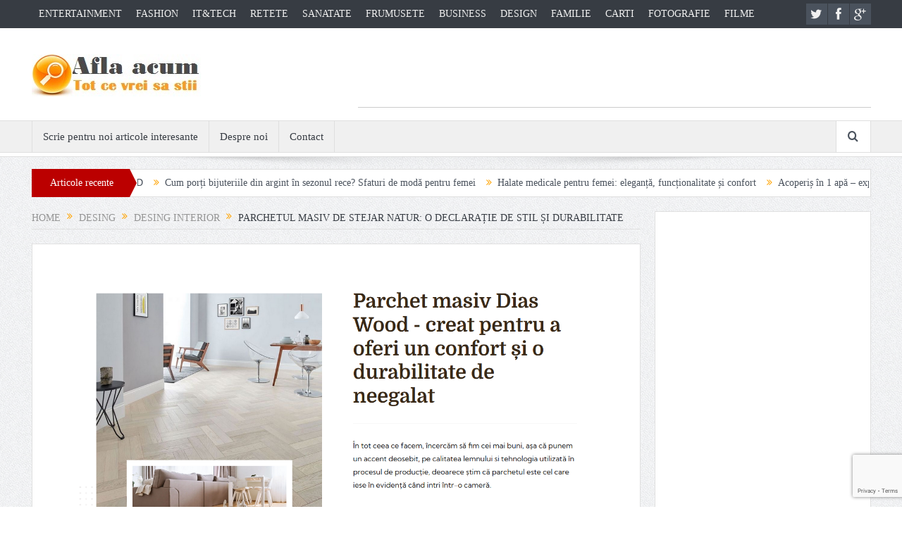

--- FILE ---
content_type: text/html
request_url: https://www.afla-acum.ro/parchetul-masiv-de-stejar-natur-o-declaratie-de-stil-si-durabilitate/
body_size: 16778
content:
<!DOCTYPE html>
<!--[if lt IE 7]>      <html class="no-js lt-ie9 lt-ie8 lt-ie7" dir="ltr" lang="ro-RO"
prefix="og: https://ogp.me/ns# fb: http://ogp.me/ns/fb#" > <![endif]-->
<!--[if IE 7]>         <html class="no-js lt-ie9 lt-ie8" dir="ltr" lang="ro-RO"
prefix="og: https://ogp.me/ns# fb: http://ogp.me/ns/fb#" > <![endif]-->
<!--[if IE 8]>         <html class="no-js lt-ie9" dir="ltr" lang="ro-RO"
prefix="og: https://ogp.me/ns# fb: http://ogp.me/ns/fb#" > <![endif]-->
<!--[if gt IE 8]><!--> <html class="no-js" dir="ltr" lang="ro-RO"
prefix="og: https://ogp.me/ns# fb: http://ogp.me/ns/fb#" > <!--<![endif]-->
<head>
<meta charset="UTF-8" />
<meta http-equiv="X-UA-Compatible" content="IE=edge,chrome=1">
<link rel="profile" href="http://gmpg.org/xfn/11">
<link rel="pingback" href="https://www.afla-acum.ro/xmlrpc.php">
<meta property="og:image" content="https://www.afla-acum.ro/wp-content/uploads/2023/07/parchet-masiv-dias-wood-botosani-1-300x173.png"/>
<meta property="og:title" content="Parchetul Masiv de Stejar NATUR: O Declarație de Stil și Durabilitate"/>
<meta property="og:type" content="article"/>
<meta property="og:description" content="Bine ați venit în universul lemnului de stejar, unde textura bogată și versatilitatea incontestabilă se îmbină cu durabilitatea și frumusețea naturală pentru a crea un mediu cald și plin de viață. La"/>
<meta property="og:url" content="https://www.afla-acum.ro/parchetul-masiv-de-stejar-natur-o-declaratie-de-stil-si-durabilitate/"/>
<meta property="og:site_name" content="afla-acum.ro"/>
<meta name="viewport" content="width=device-width, initial-scale=1, maximum-scale=1">
<link rel="shortcut icon" href="https://www.afla-acum.ro/wp-content/uploads/2017/05/favicon.png" />
<link rel="apple-touch-icon" href="https://www.afla-acum.ro/wp-content/themes/goodnews5/apple-touch-icon-precomposed.png" />
<link rel="pingback" href="https://www.afla-acum.ro/xmlrpc.php" />
<!--[if lt IE 9]>
<script src="https://www.afla-acum.ro/wp-content/themes/goodnews5/framework/helpers/js/html5.js"></script>
<script src="https://www.afla-acum.ro/wp-content/themes/goodnews5/framework/helpers/js/IE9.js"></script>
<![endif]-->
<style>
#wpadminbar #wp-admin-bar-wccp_free_top_button .ab-icon:before {
content: "\f160";
color: #02CA02;
top: 3px;
}
#wpadminbar #wp-admin-bar-wccp_free_top_button .ab-icon {
transform: rotate(45deg);
}
</style>
<!-- All in One SEO 4.3.2 - aioseo.com -->
<title>Parchetul Masiv de Stejar NATUR: O Declarație de Stil și Durabilitate</title>
<meta name="robots" content="max-image-preview:large" />
<link rel="canonical" href="https://www.afla-acum.ro/parchetul-masiv-de-stejar-natur-o-declaratie-de-stil-si-durabilitate/" />
<meta name="generator" content="All in One SEO (AIOSEO) 4.3.2 " />
<meta property="og:locale" content="ro_RO" />
<meta property="og:site_name" content="afla-acum.ro |" />
<meta property="og:type" content="article" />
<meta property="og:title" content="Parchetul Masiv de Stejar NATUR: O Declarație de Stil și Durabilitate" />
<meta property="og:url" content="https://www.afla-acum.ro/parchetul-masiv-de-stejar-natur-o-declaratie-de-stil-si-durabilitate/" />
<meta property="article:published_time" content="2023-07-05T19:19:25+00:00" />
<meta property="article:modified_time" content="2023-07-05T19:20:09+00:00" />
<meta name="twitter:card" content="summary" />
<meta name="twitter:title" content="Parchetul Masiv de Stejar NATUR: O Declarație de Stil și Durabilitate" />
<meta name="google" content="nositelinkssearchbox" />
<script type="application/ld+json" class="aioseo-schema">
{"@context":"https:\/\/schema.org","@graph":[{"@type":"Article","@id":"https:\/\/www.afla-acum.ro\/parchetul-masiv-de-stejar-natur-o-declaratie-de-stil-si-durabilitate\/#article","name":"Parchetul Masiv de Stejar NATUR: O Declara\u021bie de Stil \u0219i Durabilitate","headline":"Parchetul Masiv de Stejar NATUR: O Declara\u021bie de Stil \u0219i Durabilitate","author":{"@id":"https:\/\/www.afla-acum.ro\/author\/bradudan\/#author"},"publisher":{"@id":"https:\/\/www.afla-acum.ro\/#organization"},"image":{"@type":"ImageObject","url":"https:\/\/www.afla-acum.ro\/wp-content\/uploads\/2023\/07\/parchet-masiv-dias-wood-botosani-1.png","width":1410,"height":814},"datePublished":"2023-07-05T19:19:25+00:00","dateModified":"2023-07-05T19:20:09+00:00","inLanguage":"ro-RO","mainEntityOfPage":{"@id":"https:\/\/www.afla-acum.ro\/parchetul-masiv-de-stejar-natur-o-declaratie-de-stil-si-durabilitate\/#webpage"},"isPartOf":{"@id":"https:\/\/www.afla-acum.ro\/parchetul-masiv-de-stejar-natur-o-declaratie-de-stil-si-durabilitate\/#webpage"},"articleSection":"DESING INTERIOR"},{"@type":"BreadcrumbList","@id":"https:\/\/www.afla-acum.ro\/parchetul-masiv-de-stejar-natur-o-declaratie-de-stil-si-durabilitate\/#breadcrumblist","itemListElement":[{"@type":"ListItem","@id":"https:\/\/www.afla-acum.ro\/#listItem","position":1,"item":{"@type":"WebPage","@id":"https:\/\/www.afla-acum.ro\/","name":"Prima pagin\u0103","url":"https:\/\/www.afla-acum.ro\/"},"nextItem":"https:\/\/www.afla-acum.ro\/parchetul-masiv-de-stejar-natur-o-declaratie-de-stil-si-durabilitate\/#listItem"},{"@type":"ListItem","@id":"https:\/\/www.afla-acum.ro\/parchetul-masiv-de-stejar-natur-o-declaratie-de-stil-si-durabilitate\/#listItem","position":2,"item":{"@type":"WebPage","@id":"https:\/\/www.afla-acum.ro\/parchetul-masiv-de-stejar-natur-o-declaratie-de-stil-si-durabilitate\/","name":"Parchetul Masiv de Stejar NATUR: O Declara\u021bie de Stil \u0219i Durabilitate","url":"https:\/\/www.afla-acum.ro\/parchetul-masiv-de-stejar-natur-o-declaratie-de-stil-si-durabilitate\/"},"previousItem":"https:\/\/www.afla-acum.ro\/#listItem"}]},{"@type":"Organization","@id":"https:\/\/www.afla-acum.ro\/#organization","name":"Afla Acum","url":"https:\/\/www.afla-acum.ro\/","logo":{"@type":"ImageObject","url":"https:\/\/www.afla-acum.ro\/wp-content\/uploads\/2016\/11\/logo1.jpg","@id":"https:\/\/www.afla-acum.ro\/#organizationLogo","width":241,"height":60,"caption":"Afla acum tot ce vrei sa stii"},"image":{"@id":"https:\/\/www.afla-acum.ro\/#organizationLogo"},"contactPoint":{"@type":"ContactPoint","telephone":"+40721339955","contactType":"Customer Support"}},{"@type":"Person","@id":"https:\/\/www.afla-acum.ro\/author\/bradudan\/#author","url":"https:\/\/www.afla-acum.ro\/author\/bradudan\/","name":"Ionut Gavrilas"},{"@type":"WebPage","@id":"https:\/\/www.afla-acum.ro\/parchetul-masiv-de-stejar-natur-o-declaratie-de-stil-si-durabilitate\/#webpage","url":"https:\/\/www.afla-acum.ro\/parchetul-masiv-de-stejar-natur-o-declaratie-de-stil-si-durabilitate\/","name":"Parchetul Masiv de Stejar NATUR: O Declara\u021bie de Stil \u0219i Durabilitate","inLanguage":"ro-RO","isPartOf":{"@id":"https:\/\/www.afla-acum.ro\/#website"},"breadcrumb":{"@id":"https:\/\/www.afla-acum.ro\/parchetul-masiv-de-stejar-natur-o-declaratie-de-stil-si-durabilitate\/#breadcrumblist"},"author":{"@id":"https:\/\/www.afla-acum.ro\/author\/bradudan\/#author"},"creator":{"@id":"https:\/\/www.afla-acum.ro\/author\/bradudan\/#author"},"image":{"@type":"ImageObject","url":"https:\/\/www.afla-acum.ro\/wp-content\/uploads\/2023\/07\/parchet-masiv-dias-wood-botosani-1.png","@id":"https:\/\/www.afla-acum.ro\/#mainImage","width":1410,"height":814},"primaryImageOfPage":{"@id":"https:\/\/www.afla-acum.ro\/parchetul-masiv-de-stejar-natur-o-declaratie-de-stil-si-durabilitate\/#mainImage"},"datePublished":"2023-07-05T19:19:25+00:00","dateModified":"2023-07-05T19:20:09+00:00"},{"@type":"WebSite","@id":"https:\/\/www.afla-acum.ro\/#website","url":"https:\/\/www.afla-acum.ro\/","name":"afla-acum.ro","inLanguage":"ro-RO","publisher":{"@id":"https:\/\/www.afla-acum.ro\/#organization"}}]}
</script>
<!-- All in One SEO -->
<link rel='dns-prefetch' href='//www.google.com' />
<link rel="alternate" type="application/rss+xml" title="afla-acum.ro &raquo; Flux" href="https://www.afla-acum.ro/feed/" />
<link rel="alternate" type="application/rss+xml" title="afla-acum.ro &raquo; Flux comentarii" href="https://www.afla-acum.ro/comments/feed/" />
<link rel="alternate" type="application/rss+xml" title="Flux comentarii afla-acum.ro &raquo; Parchetul Masiv de Stejar NATUR: O Declarație de Stil și Durabilitate" href="https://www.afla-acum.ro/parchetul-masiv-de-stejar-natur-o-declaratie-de-stil-si-durabilitate/feed/" />
<!-- This site uses the Google Analytics by MonsterInsights plugin v8.12.1 - Using Analytics tracking - https://www.monsterinsights.com/ -->
<!-- Note: MonsterInsights is not currently configured on this site. The site owner needs to authenticate with Google Analytics in the MonsterInsights settings panel. -->
<!-- No UA code set -->
<!-- / Google Analytics by MonsterInsights -->
<!-- <link rel='stylesheet' id='wp-block-library-css'  href='https://www.afla-acum.ro/wp-includes/css/dist/block-library/style.min.css?ver=5.3.20' type='text/css' media='all' /> -->
<!-- <link rel='stylesheet' id='bt_cc_style-css'  href='https://www.afla-acum.ro/wp-content/plugins/bt_cost_calculator/style.min.css?ver=5.3.20' type='text/css' media='all' /> -->
<!-- <link rel='stylesheet' id='contact-form-7-css'  href='https://www.afla-acum.ro/wp-content/plugins/contact-form-7/includes/css/styles.css?ver=5.1.7' type='text/css' media='all' /> -->
<!-- <link rel='stylesheet' id='kk-star-ratings-css'  href='https://www.afla-acum.ro/wp-content/plugins/kk-star-ratings/src/core/public/css/kk-star-ratings.min.css?ver=5.3.1' type='text/css' media='all' /> -->
<!-- <link rel='stylesheet' id='ez-toc-css'  href='https://www.afla-acum.ro/wp-content/plugins/easy-table-of-contents/assets/css/screen.min.css?ver=2.0.45.2' type='text/css' media='all' /> -->
<link rel="stylesheet" type="text/css" href="//www.afla-acum.ro/wp-content/cache/wpfc-minified/2papm3ft/dmxai.css" media="all"/>
<style id='ez-toc-inline-css' type='text/css'>
div#ez-toc-container p.ez-toc-title {font-size: 120%;}div#ez-toc-container p.ez-toc-title {font-weight: 500;}div#ez-toc-container ul li {font-size: 95%;}div#ez-toc-container nav ul ul li ul li {font-size: 90%!important;}
.ez-toc-container-direction {direction: ltr;}.ez-toc-counter ul{counter-reset: item;}.ez-toc-counter nav ul li a::before {content: counters(item, ".", decimal) ". ";display: inline-block;counter-increment: item;flex-grow: 0;flex-shrink: 0;margin-right: .2em; float: left;}.ez-toc-widget-direction {direction: ltr;}.ez-toc-widget-container ul{counter-reset: item;}.ez-toc-widget-container nav ul li a::before {content: counters(item, ".", decimal) ". ";display: inline-block;counter-increment: item;flex-grow: 0;flex-shrink: 0;margin-right: .2em; float: left;}
</style>
<!-- <link rel='stylesheet' id='plugins-css'  href='https://www.afla-acum.ro/wp-content/themes/goodnews5/css/plugins.css?ver=5.3.20' type='text/css' media='all' /> -->
<!-- <link rel='stylesheet' id='main-css'  href='https://www.afla-acum.ro/wp-content/themes/goodnews5/css/main.css?ver=5.3.20' type='text/css' media='all' /> -->
<!-- <link rel='stylesheet' id='responsive-css'  href='https://www.afla-acum.ro/wp-content/themes/goodnews5/css/media.css?ver=5.3.20' type='text/css' media='all' /> -->
<!-- <link rel='stylesheet' id='style-css'  href='https://www.afla-acum.ro/wp-content/themes/goodnews5/style.css?ver=5.3.20' type='text/css' media='all' /> -->
<link rel="stylesheet" type="text/css" href="//www.afla-acum.ro/wp-content/cache/wpfc-minified/q6m6aeof/dmxai.css" media="all"/>
<link rel='stylesheet' id='js_composer_custom_css-css'  href='https://www.afla-acum.ro/wp-content/uploads/js_composer/custom.css?ver=4.3.4' type='text/css' media='screen' />
<script src='//www.afla-acum.ro/wp-content/cache/wpfc-minified/qigkkxoz/dmxai.js' type="text/javascript"></script>
<!-- <script type='text/javascript' src='https://www.afla-acum.ro/wp-includes/js/jquery/jquery.js?ver=1.12.4-wp'></script> -->
<!-- <script type='text/javascript' src='https://www.afla-acum.ro/wp-includes/js/jquery/jquery-migrate.min.js?ver=1.4.1'></script> -->
<!-- <script type='text/javascript' src='https://www.afla-acum.ro/wp-content/plugins/bt_cost_calculator/jquery.dd.js?ver=5.3.20'></script> -->
<!-- <script type='text/javascript' src='https://www.afla-acum.ro/wp-content/plugins/bt_cost_calculator/cc.main.js?ver=5.3.20'></script> -->
<script type='text/javascript'>
window.bt_cc_translate = [];window.bt_cc_translate['prev'] = 'Prev';window.bt_cc_translate['next'] = 'Next';window.bt_cc_translate['su'] = 'Su';window.bt_cc_translate['mo'] = 'Mo';window.bt_cc_translate['tu'] = 'Tu';window.bt_cc_translate['we'] = 'We';window.bt_cc_translate['th'] = 'Th';window.bt_cc_translate['fr'] = 'Fr';window.bt_cc_translate['sa'] = 'Sa';window.bt_cc_translate['january'] = 'January';window.bt_cc_translate['february'] = 'February';window.bt_cc_translate['march'] = 'March';window.bt_cc_translate['april'] = 'April';window.bt_cc_translate['may'] = 'May';window.bt_cc_translate['june'] = 'June';window.bt_cc_translate['july'] = 'July';window.bt_cc_translate['august'] = 'August';window.bt_cc_translate['september'] = 'September';window.bt_cc_translate['october'] = 'October';window.bt_cc_translate['november'] = 'November';window.bt_cc_translate['december'] = 'December';
</script>
<script type='text/javascript'>
jQuery(document).ready(function(){document.querySelectorAll(".ez-toc-section").forEach(t=>{t.setAttribute("ez-toc-data-id","#"+decodeURI(t.getAttribute("id")))}),jQuery("a.ez-toc-link").click(function(){let t=jQuery(this).attr("href"),e=jQuery("#wpadminbar"),i=0;30>30&&(i=30),e.length&&(i+=e.height()),jQuery('[ez-toc-data-id="'+decodeURI(t)+'"]').length>0&&(i=jQuery('[ez-toc-data-id="'+decodeURI(t)+'"]').offset().top-i),jQuery("html, body").animate({scrollTop:i},500)})});
</script>
<link rel='https://api.w.org/' href='https://www.afla-acum.ro/wp-json/' />
<link rel="EditURI" type="application/rsd+xml" title="RSD" href="https://www.afla-acum.ro/xmlrpc.php?rsd" />
<link rel="wlwmanifest" type="application/wlwmanifest+xml" href="https://www.afla-acum.ro/wp-includes/wlwmanifest.xml" /> 
<link rel='prev' title='Cafeaua perfectă la tine acasă: cum să obții rezultate profesionale cu un aparat de cafea cu capsule' href='https://www.afla-acum.ro/cafeaua-perfecta-la-tine-acasa-cu-aparat-de-cafea-cu-capsule/' />
<link rel='next' title='Beneficiile achiziționării unui apartament la parter &#8211; Accesibilitate și comoditate' href='https://www.afla-acum.ro/beneficiile-achizitionarii-unui-apartament-la-parter-accesibilitate-si-comoditate/' />
<meta name="generator" content="WordPress 5.3.20" />
<link rel='shortlink' href='https://www.afla-acum.ro/?p=1943' />
<link rel="alternate" type="application/json+oembed" href="https://www.afla-acum.ro/wp-json/oembed/1.0/embed?url=https%3A%2F%2Fwww.afla-acum.ro%2Fparchetul-masiv-de-stejar-natur-o-declaratie-de-stil-si-durabilitate%2F" />
<link rel="alternate" type="text/xml+oembed" href="https://www.afla-acum.ro/wp-json/oembed/1.0/embed?url=https%3A%2F%2Fwww.afla-acum.ro%2Fparchetul-masiv-de-stejar-natur-o-declaratie-de-stil-si-durabilitate%2F&#038;format=xml" />
<script id="wpcp_disable_selection" type="text/javascript">
var image_save_msg='You are not allowed to save images!';
var no_menu_msg='Context Menu disabled!';
var smessage = "Content is protected !!";
function disableEnterKey(e)
{
var elemtype = e.target.tagName;
elemtype = elemtype.toUpperCase();
if (elemtype == "TEXT" || elemtype == "TEXTAREA" || elemtype == "INPUT" || elemtype == "PASSWORD" || elemtype == "SELECT" || elemtype == "OPTION" || elemtype == "EMBED")
{
elemtype = 'TEXT';
}
if (e.ctrlKey){
var key;
if(window.event)
key = window.event.keyCode;     //IE
else
key = e.which;     //firefox (97)
//if (key != 17) alert(key);
if (elemtype!= 'TEXT' && (key == 97 || key == 65 || key == 67 || key == 99 || key == 88 || key == 120 || key == 26 || key == 85  || key == 86 || key == 83 || key == 43 || key == 73))
{
if(wccp_free_iscontenteditable(e)) return true;
show_wpcp_message('You are not allowed to copy content or view source');
return false;
}else
return true;
}
}
/*For contenteditable tags*/
function wccp_free_iscontenteditable(e)
{
var e = e || window.event; // also there is no e.target property in IE. instead IE uses window.event.srcElement
var target = e.target || e.srcElement;
var elemtype = e.target.nodeName;
elemtype = elemtype.toUpperCase();
var iscontenteditable = "false";
if(typeof target.getAttribute!="undefined" ) iscontenteditable = target.getAttribute("contenteditable"); // Return true or false as string
var iscontenteditable2 = false;
if(typeof target.isContentEditable!="undefined" ) iscontenteditable2 = target.isContentEditable; // Return true or false as boolean
if(target.parentElement.isContentEditable) iscontenteditable2 = true;
if (iscontenteditable == "true" || iscontenteditable2 == true)
{
if(typeof target.style!="undefined" ) target.style.cursor = "text";
return true;
}
}
////////////////////////////////////
function disable_copy(e)
{	
var e = e || window.event; // also there is no e.target property in IE. instead IE uses window.event.srcElement
var elemtype = e.target.tagName;
elemtype = elemtype.toUpperCase();
if (elemtype == "TEXT" || elemtype == "TEXTAREA" || elemtype == "INPUT" || elemtype == "PASSWORD" || elemtype == "SELECT" || elemtype == "OPTION" || elemtype == "EMBED")
{
elemtype = 'TEXT';
}
if(wccp_free_iscontenteditable(e)) return true;
var isSafari = /Safari/.test(navigator.userAgent) && /Apple Computer/.test(navigator.vendor);
var checker_IMG = '';
if (elemtype == "IMG" && checker_IMG == 'checked' && e.detail >= 2) {show_wpcp_message(alertMsg_IMG);return false;}
if (elemtype != "TEXT")
{
if (smessage !== "" && e.detail == 2)
show_wpcp_message(smessage);
if (isSafari)
return true;
else
return false;
}	
}
//////////////////////////////////////////
function disable_copy_ie()
{
var e = e || window.event;
var elemtype = window.event.srcElement.nodeName;
elemtype = elemtype.toUpperCase();
if(wccp_free_iscontenteditable(e)) return true;
if (elemtype == "IMG") {show_wpcp_message(alertMsg_IMG);return false;}
if (elemtype != "TEXT" && elemtype != "TEXTAREA" && elemtype != "INPUT" && elemtype != "PASSWORD" && elemtype != "SELECT" && elemtype != "OPTION" && elemtype != "EMBED")
{
return false;
}
}	
function reEnable()
{
return true;
}
document.onkeydown = disableEnterKey;
document.onselectstart = disable_copy_ie;
if(navigator.userAgent.indexOf('MSIE')==-1)
{
document.onmousedown = disable_copy;
document.onclick = reEnable;
}
function disableSelection(target)
{
//For IE This code will work
if (typeof target.onselectstart!="undefined")
target.onselectstart = disable_copy_ie;
//For Firefox This code will work
else if (typeof target.style.MozUserSelect!="undefined")
{target.style.MozUserSelect="none";}
//All other  (ie: Opera) This code will work
else
target.onmousedown=function(){return false}
target.style.cursor = "default";
}
//Calling the JS function directly just after body load
window.onload = function(){disableSelection(document.body);};
//////////////////special for safari Start////////////////
var onlongtouch;
var timer;
var touchduration = 1000; //length of time we want the user to touch before we do something
var elemtype = "";
function touchstart(e) {
var e = e || window.event;
// also there is no e.target property in IE.
// instead IE uses window.event.srcElement
var target = e.target || e.srcElement;
elemtype = window.event.srcElement.nodeName;
elemtype = elemtype.toUpperCase();
if(!wccp_pro_is_passive()) e.preventDefault();
if (!timer) {
timer = setTimeout(onlongtouch, touchduration);
}
}
function touchend() {
//stops short touches from firing the event
if (timer) {
clearTimeout(timer);
timer = null;
}
onlongtouch();
}
onlongtouch = function(e) { //this will clear the current selection if anything selected
if (elemtype != "TEXT" && elemtype != "TEXTAREA" && elemtype != "INPUT" && elemtype != "PASSWORD" && elemtype != "SELECT" && elemtype != "EMBED" && elemtype != "OPTION")	
{
if (window.getSelection) {
if (window.getSelection().empty) {  // Chrome
window.getSelection().empty();
} else if (window.getSelection().removeAllRanges) {  // Firefox
window.getSelection().removeAllRanges();
}
} else if (document.selection) {  // IE?
document.selection.empty();
}
return false;
}
};
document.addEventListener("DOMContentLoaded", function(event) { 
window.addEventListener("touchstart", touchstart, false);
window.addEventListener("touchend", touchend, false);
});
function wccp_pro_is_passive() {
var cold = false,
hike = function() {};
try {
const object1 = {};
var aid = Object.defineProperty(object1, 'passive', {
get() {cold = true}
});
window.addEventListener('test', hike, aid);
window.removeEventListener('test', hike, aid);
} catch (e) {}
return cold;
}
/*special for safari End*/
</script>
<script id="wpcp_disable_Right_Click" type="text/javascript">
document.ondragstart = function() { return false;}
function nocontext(e) {
return false;
}
document.oncontextmenu = nocontext;
</script>
<style>
.unselectable
{
-moz-user-select:none;
-webkit-user-select:none;
cursor: default;
}
html
{
-webkit-touch-callout: none;
-webkit-user-select: none;
-khtml-user-select: none;
-moz-user-select: none;
-ms-user-select: none;
user-select: none;
-webkit-tap-highlight-color: rgba(0,0,0,0);
}
</style>
<script id="wpcp_css_disable_selection" type="text/javascript">
var e = document.getElementsByTagName('body')[0];
if(e)
{
e.setAttribute('unselectable',on);
}
</script>
<script async src="//pagead2.googlesyndication.com/pagead/js/adsbygoogle.js"></script>
<script>
(adsbygoogle = window.adsbygoogle || []).push({
google_ad_client: "ca-pub-1779684897194951",
enable_page_level_ads: true
});
</script><style type="text/css">.recentcomments a{display:inline !important;padding:0 !important;margin:0 !important;}</style><meta name="generator" content="Powered by Visual Composer - drag and drop page builder for WordPress."/>
<!--[if IE 8]><link rel="stylesheet" type="text/css" href="https://www.afla-acum.ro/wp-content/plugins/js_composer/assets/css/vc-ie8.css" media="screen"><![endif]-->
<!-- BEGIN recaptcha, injected by plugin wp-recaptcha-integration  -->
<!-- END recaptcha -->
<link rel="canonical" href="https://www.afla-acum.ro/parchetul-masiv-de-stejar-natur-o-declaratie-de-stil-si-durabilitate/" />
<meta name="description" content="Bine ați venit în universul lemnului de stejar, unde textura bogată și versatilitatea incontestabilă se îmbină cu durabilitatea și frumusețea naturală pentru a crea un mediu cald și plin de viață. La DiasWood, vă oferim parchetul masiv de stejar NATUR &#8211; un produs care reprezintă nu doar un simplu material de construcție, ci o declarație [&hellip;]" />
<meta property="og:title" content="Parchetul Masiv de Stejar NATUR: O Declarație de Stil și Durabilitate" />
<meta property="og:url" content="https://www.afla-acum.ro/parchetul-masiv-de-stejar-natur-o-declaratie-de-stil-si-durabilitate/" />
<meta property="og:type" content="article" />
<meta property="article:published_time" content="2023-07-05T19:19:25+00:00" />
<meta property="article:modified_time" content="2023-07-05T19:20:09+00:00" />
<meta property="og:updated_time" content="2023-07-05T19:20:09+00:00" />
<meta property="og:description" content="Bine ați venit în universul lemnului de stejar, unde textura bogată și versatilitatea incontestabilă se îmbină cu durabilitatea și frumusețea naturală pentru a crea un mediu cald și plin de viață. La DiasWood, vă oferim parchetul masiv de stejar NATUR &#8211; un produs care reprezintă nu doar un simplu material de construcție, ci o declarație [&hellip;]" />
<meta property="og:image" content="https://www.afla-acum.ro/wp-content/uploads/2023/07/parchet-masiv-dias-wood-botosani-1.png" />
<meta property="og:image:width" content="1410" />
<meta property="og:image:height" content="814" />
<meta property="og:image:alt" content="Parchetul Masiv de Stejar NATUR: O Declarație de Stil și Durabilitate" />
<meta name="twitter:card" content="summary_large_image" />
<meta name="twitter:title" content="Parchetul Masiv de Stejar NATUR: O Declarație de Stil și Durabilitate" />
<meta name="twitter:description" content="Bine ați venit în universul lemnului de stejar, unde textura bogată și versatilitatea incontestabilă se îmbină cu durabilitatea și frumusețea naturală pentru a crea un mediu cald și plin de viață. La DiasWood, vă oferim parchetul masiv de stejar NATUR &#8211; un produs care reprezintă nu doar un simplu material de construcție, ci o declarație [&hellip;]" />
<meta name="twitter:image" content="https://www.afla-acum.ro/wp-content/uploads/2023/07/parchet-masiv-dias-wood-botosani-1.png" />
<style type="text/css" title="dynamic-css" class="options-output">.mom_main_font,.topbar,#navigation .main-menu,.breaking-news,.breaking-news .bn-title,.feature-slider li .slide-caption h2,.news-box .nb-header .nb-title,a.show-more,.widget .widget-title,.widget .mom-socials-counter ul li,.main_tabs .tabs a,.mom-login-widget,.mom-login-widget input,.mom-newsletter h4,.mom-newsletter input,.mpsw-slider .slide-caption,.tagcloud a,button,input,select,textarea,.weather-widget,.weather-widget h3,.nb-inner-wrap .search-results-title,.show_all_results,.mom-social-share .ss-icon span.count,.mom-timeline,.mom-reveiw-system .review-header h2,.mom-reveiw-system .review-summary h3,.mom-reveiw-system .user-rate h3,.mom-reveiw-system .review-summary .review-score,.mom-reveiw-system .mom-bar,.mom-reveiw-system .review-footer,.mom-reveiw-system .stars-cr .cr,.mom-reveiw-system .review-circles .review-circle,.p-single .post-tags,.np-posts ul li .details .link,h2.single-title,.page-title,label,.portfolio-filter li,.pagination .main-title h1,.main-title h2,.main-title h3,.main-title h4,.main-title h5,.main-title h6,.mom-ad-empty,.user-star-rate .yr,.comment-wrap .commentnumber,.copyrights-area,.news-box .nb-footer a,#bbpress-forums li.bbp-header,.bbp-forum-title,div.bbp-template-notice,div.indicator-hint,#bbpress-forums fieldset.bbp-form legend,.bbp-s-title,#bbpress-forums .bbp-admin-links a,#bbpress-forums #bbp-user-wrapper h2.entry-title,.mom_breadcrumb,.single-author-box .articles-count,.not-found-wrap,.not-found-wrap h1,.gallery-post-slider.feature-slider li .slide-caption.fs-caption-alt p,.chat-author,.accordion .acc_title,.acch_numbers,.logo span,.device-menu-holder,#navigation .device-menu,.widget li .cat_num, .wp-caption-text, .mom_quote, div.progress_bar span, .widget_display_stats dl, .feature-slider .fs-nav.numbers a{font-family:'Times New Roman', Times,serif;font-weight:normal;font-style:normal;}body{color:#000000;}</style><style type="text/css">
.header > .inner, .header .logo {
line-height: 131px;
height: 131px;
}
body {
color: #0b0a0a;
}                    </style>
<!-- START - Open Graph and Twitter Card Tags 3.2.0 -->
<!-- Facebook Open Graph -->
<meta property="og:locale" content="ro_RO"/>
<meta property="og:site_name" content="afla-acum.ro"/>
<meta property="og:title" content="Parchetul Masiv de Stejar NATUR: O Declarație de Stil și Durabilitate"/>
<meta property="og:url" content="https://www.afla-acum.ro/parchetul-masiv-de-stejar-natur-o-declaratie-de-stil-si-durabilitate/"/>
<meta property="og:type" content="article"/>
<meta property="og:description" content="Bine ați venit în universul lemnului de stejar, unde textura bogată și versatilitatea incontestabilă se îmbină cu durabilitatea și frumusețea naturală pentru a crea un mediu cald și plin de viață. La DiasWood, vă oferim parchetul masiv de stejar NATUR - un produs care reprezintă nu doar un simplu ma"/>
<meta property="og:image" content="https://www.afla-acum.ro/wp-content/uploads/2023/07/parchet-masiv-dias-wood-botosani-1.png"/>
<meta property="og:image:url" content="https://www.afla-acum.ro/wp-content/uploads/2023/07/parchet-masiv-dias-wood-botosani-1.png"/>
<meta property="og:image:secure_url" content="https://www.afla-acum.ro/wp-content/uploads/2023/07/parchet-masiv-dias-wood-botosani-1.png"/>
<meta property="og:image:width" content="1410"/>
<meta property="og:image:height" content="814"/>
<meta property="article:published_time" content="2023-07-05T19:19:25+00:00"/>
<meta property="article:modified_time" content="2023-07-05T19:20:09+00:00" />
<meta property="og:updated_time" content="2023-07-05T19:20:09+00:00" />
<meta property="article:section" content="DESING INTERIOR"/>
<meta property="article:publisher" content="https://www.facebook.com/afla.acum.ro/"/>
<meta property="fb:app_id" content="1329274213805715"/>
<!-- Google+ / Schema.org -->
<meta itemprop="name" content="Parchetul Masiv de Stejar NATUR: O Declarație de Stil și Durabilitate"/>
<meta itemprop="headline" content="Parchetul Masiv de Stejar NATUR: O Declarație de Stil și Durabilitate"/>
<meta itemprop="description" content="Bine ați venit în universul lemnului de stejar, unde textura bogată și versatilitatea incontestabilă se îmbină cu durabilitatea și frumusețea naturală pentru a crea un mediu cald și plin de viață. La DiasWood, vă oferim parchetul masiv de stejar NATUR - un produs care reprezintă nu doar un simplu ma"/>
<meta itemprop="image" content="https://www.afla-acum.ro/wp-content/uploads/2023/07/parchet-masiv-dias-wood-botosani-1.png"/>
<meta itemprop="datePublished" content="2023-07-05"/>
<meta itemprop="dateModified" content="2023-07-05T19:20:09+00:00" />
<meta itemprop="author" content="Ionut Gavrilas"/>
<!--<meta itemprop="publisher" content="afla-acum.ro"/>--> <!-- To solve: The attribute publisher.itemtype has an invalid value -->
<!-- Twitter Cards -->
<meta name="twitter:title" content="Parchetul Masiv de Stejar NATUR: O Declarație de Stil și Durabilitate"/>
<meta name="twitter:url" content="https://www.afla-acum.ro/parchetul-masiv-de-stejar-natur-o-declaratie-de-stil-si-durabilitate/"/>
<meta name="twitter:description" content="Bine ați venit în universul lemnului de stejar, unde textura bogată și versatilitatea incontestabilă se îmbină cu durabilitatea și frumusețea naturală pentru a crea un mediu cald și plin de viață. La DiasWood, vă oferim parchetul masiv de stejar NATUR - un produs care reprezintă nu doar un simplu ma"/>
<meta name="twitter:image" content="https://www.afla-acum.ro/wp-content/uploads/2023/07/parchet-masiv-dias-wood-botosani-1.png"/>
<meta name="twitter:card" content="summary_large_image"/>
<!-- SEO -->
<!-- Misc. tags -->
<!-- is_singular -->
<!-- END - Open Graph and Twitter Card Tags 3.2.0 -->
</head>
<body class="post-template-default single single-post postid-1943 single-format-standard unselectable right-sidebar singular fade-imgs-in-appear navigation_highlight_ancestor time_in_twelve_format one-side-wide both-sidebars wpb-js-composer js-comp-ver-4.3.4 vc_responsive">
<!--[if lt IE 7]>
<p class="browsehappy">You are using an <strong>outdated</strong> browser. Please <a href="http://browsehappy.com/">upgrade your browser</a> to improve your experience.</p>
<![endif]-->
<div class="boxed-wrap clearfix">
<div id="header-wrapper">
<div class="topbar">
<div class="inner">
<div class="top-left-content">
<ul id="menu-top-menu" class="top-nav mom_visibility_desktop"><li id="menu-item-8" class="menu-item menu-item-type-taxonomy menu-item-object-category menu-item-has-children menu-parent-item menu-item-8"><a href="https://www.afla-acum.ro/entertainment/">ENTERTAINMENT</a>
<ul class="sub-menu">
<li id="menu-item-102" class="menu-item menu-item-type-taxonomy menu-item-object-category menu-item-102"><a href="https://www.afla-acum.ro/entertainment/automoto/">AUTO&#038;MOTO</a></li>
<li id="menu-item-106" class="menu-item menu-item-type-taxonomy menu-item-object-category menu-item-106"><a href="https://www.afla-acum.ro/entertainment/jocuri/">JOCURI</a></li>
<li id="menu-item-109" class="menu-item menu-item-type-taxonomy menu-item-object-category menu-item-109"><a href="https://www.afla-acum.ro/entertainment/travel/">TRAVEL</a></li>
<li id="menu-item-108" class="menu-item menu-item-type-taxonomy menu-item-object-category menu-item-108"><a href="https://www.afla-acum.ro/entertainment/sport/">SPORT</a></li>
</ul>
</li>
<li id="menu-item-28" class="menu-item menu-item-type-taxonomy menu-item-object-category menu-item-28"><a href="https://www.afla-acum.ro/fashion/">FASHION</a></li>
<li id="menu-item-29" class="menu-item menu-item-type-taxonomy menu-item-object-category menu-item-has-children menu-parent-item menu-item-29"><a href="https://www.afla-acum.ro/it-tech/">IT&#038;TECH</a>
<ul class="sub-menu">
<li id="menu-item-87" class="menu-item menu-item-type-taxonomy menu-item-object-category menu-item-87"><a href="https://www.afla-acum.ro/it-tech/telefoane/">TELEFOANE</a></li>
</ul>
</li>
<li id="menu-item-30" class="menu-item menu-item-type-taxonomy menu-item-object-category menu-item-30"><a href="https://www.afla-acum.ro/retete/">RETETE</a></li>
<li id="menu-item-31" class="menu-item menu-item-type-taxonomy menu-item-object-category menu-item-31"><a href="https://www.afla-acum.ro/sanatate/">SANATATE</a></li>
<li id="menu-item-320" class="menu-item menu-item-type-taxonomy menu-item-object-category menu-item-320"><a href="https://www.afla-acum.ro/frumusete/">FRUMUSETE</a></li>
<li id="menu-item-33" class="menu-item menu-item-type-taxonomy menu-item-object-category menu-item-has-children menu-parent-item menu-item-33"><a href="https://www.afla-acum.ro/business/">BUSINESS</a>
<ul class="sub-menu">
<li id="menu-item-62" class="menu-item menu-item-type-taxonomy menu-item-object-category menu-item-62"><a href="https://www.afla-acum.ro/business/bani/">BANI</a></li>
</ul>
</li>
<li id="menu-item-74" class="menu-item menu-item-type-taxonomy menu-item-object-category current-post-ancestor menu-item-has-children menu-parent-item menu-item-74"><a href="https://www.afla-acum.ro/desing/">DESIGN</a>
<ul class="sub-menu">
<li id="menu-item-75" class="menu-item menu-item-type-taxonomy menu-item-object-category current-post-ancestor current-menu-parent current-post-parent menu-item-75"><a href="https://www.afla-acum.ro/desing/desing-interior/">DESIGN INTERIOR</a></li>
</ul>
</li>
<li id="menu-item-99" class="menu-item menu-item-type-taxonomy menu-item-object-category menu-item-has-children menu-parent-item menu-item-99"><a href="https://www.afla-acum.ro/familie/">FAMILIE</a>
<ul class="sub-menu">
<li id="menu-item-100" class="menu-item menu-item-type-taxonomy menu-item-object-category menu-item-100"><a href="https://www.afla-acum.ro/familie/casa-si-gradina/">CASA SI GRADINA</a></li>
</ul>
</li>
<li id="menu-item-104" class="menu-item menu-item-type-taxonomy menu-item-object-category menu-item-104"><a href="https://www.afla-acum.ro/entertainment/carti/">CARTI</a></li>
<li id="menu-item-836" class="menu-item menu-item-type-taxonomy menu-item-object-category menu-item-836"><a href="https://www.afla-acum.ro/fotografie/">FOTOGRAFIE</a></li>
<li id="menu-item-105" class="menu-item menu-item-type-taxonomy menu-item-object-category menu-item-105"><a href="https://www.afla-acum.ro/entertainment/filme/">FILME</a></li>
</ul>			     <div class="mom_visibility_device device-top-menu-wrap">
<div class="top-menu-holder"><i class="fa-icon-reorder mh-icon"></i></div>
<ul id="menu-top-menu-1" class="device-top-nav"><li class="menu-item menu-item-type-taxonomy menu-item-object-category menu-item-has-children menu-parent-item menu-item-8"><a href="https://www.afla-acum.ro/entertainment/">ENTERTAINMENT</a>
<ul class="sub-menu">
<li class="menu-item menu-item-type-taxonomy menu-item-object-category menu-item-102"><a href="https://www.afla-acum.ro/entertainment/automoto/">AUTO&#038;MOTO</a></li>
<li class="menu-item menu-item-type-taxonomy menu-item-object-category menu-item-106"><a href="https://www.afla-acum.ro/entertainment/jocuri/">JOCURI</a></li>
<li class="menu-item menu-item-type-taxonomy menu-item-object-category menu-item-109"><a href="https://www.afla-acum.ro/entertainment/travel/">TRAVEL</a></li>
<li class="menu-item menu-item-type-taxonomy menu-item-object-category menu-item-108"><a href="https://www.afla-acum.ro/entertainment/sport/">SPORT</a></li>
</ul>
<i class='responsive-caret'></i>
</li>
<li class="menu-item menu-item-type-taxonomy menu-item-object-category menu-item-28"><a href="https://www.afla-acum.ro/fashion/">FASHION</a></li>
<li class="menu-item menu-item-type-taxonomy menu-item-object-category menu-item-has-children menu-parent-item menu-item-29"><a href="https://www.afla-acum.ro/it-tech/">IT&#038;TECH</a>
<ul class="sub-menu">
<li class="menu-item menu-item-type-taxonomy menu-item-object-category menu-item-87"><a href="https://www.afla-acum.ro/it-tech/telefoane/">TELEFOANE</a></li>
</ul>
<i class='responsive-caret'></i>
</li>
<li class="menu-item menu-item-type-taxonomy menu-item-object-category menu-item-30"><a href="https://www.afla-acum.ro/retete/">RETETE</a></li>
<li class="menu-item menu-item-type-taxonomy menu-item-object-category menu-item-31"><a href="https://www.afla-acum.ro/sanatate/">SANATATE</a></li>
<li class="menu-item menu-item-type-taxonomy menu-item-object-category menu-item-320"><a href="https://www.afla-acum.ro/frumusete/">FRUMUSETE</a></li>
<li class="menu-item menu-item-type-taxonomy menu-item-object-category menu-item-has-children menu-parent-item menu-item-33"><a href="https://www.afla-acum.ro/business/">BUSINESS</a>
<ul class="sub-menu">
<li class="menu-item menu-item-type-taxonomy menu-item-object-category menu-item-62"><a href="https://www.afla-acum.ro/business/bani/">BANI</a></li>
</ul>
<i class='responsive-caret'></i>
</li>
<li class="menu-item menu-item-type-taxonomy menu-item-object-category current-post-ancestor menu-item-has-children menu-parent-item menu-item-74"><a href="https://www.afla-acum.ro/desing/">DESIGN</a>
<ul class="sub-menu">
<li class="menu-item menu-item-type-taxonomy menu-item-object-category current-post-ancestor current-menu-parent current-post-parent menu-item-75"><a href="https://www.afla-acum.ro/desing/desing-interior/">DESIGN INTERIOR</a></li>
</ul>
<i class='responsive-caret'></i>
</li>
<li class="menu-item menu-item-type-taxonomy menu-item-object-category menu-item-has-children menu-parent-item menu-item-99"><a href="https://www.afla-acum.ro/familie/">FAMILIE</a>
<ul class="sub-menu">
<li class="menu-item menu-item-type-taxonomy menu-item-object-category menu-item-100"><a href="https://www.afla-acum.ro/familie/casa-si-gradina/">CASA SI GRADINA</a></li>
</ul>
<i class='responsive-caret'></i>
</li>
<li class="menu-item menu-item-type-taxonomy menu-item-object-category menu-item-104"><a href="https://www.afla-acum.ro/entertainment/carti/">CARTI</a></li>
<li class="menu-item menu-item-type-taxonomy menu-item-object-category menu-item-836"><a href="https://www.afla-acum.ro/fotografie/">FOTOGRAFIE</a></li>
<li class="menu-item menu-item-type-taxonomy menu-item-object-category menu-item-105"><a href="https://www.afla-acum.ro/entertainment/filme/">FILME</a></li>
</ul>			     </div>
</div> <!--tb left-->
<div class="top-right-content">
<ul class="mom-social-icons">
<li class="twitter"><a target="_blank" class="vector_icon" href="https://twitter.com/afla_acum"><i class="fa-icon-twitter"></i></a></li>
<li class="facebook"><a target="_blank" class="vector_icon" href="https://www.facebook.com/afla.acum.ro/"><i class="fa-icon-facebook "></i></a></li>        
<li class="gplus"><a target="_blank" class="vector_icon" href="https://plus.google.com/b/116795167371152252648" ><i class="fa-icon-google-plus"></i></a></li>     
</ul>
</div> <!--tb right-->
</div>
</div> <!--topbar-->
<header class="header">
<div class="inner">
<div class="logo">
<a href="https://www.afla-acum.ro">
<img src="https://www.afla-acum.ro/wp-content/uploads/2016/11/logo1.jpg" alt="afla-acum.ro" width="241" height="60" />
<img class="mom_retina_logo" src="https://www.afla-acum.ro/wp-content/uploads/2016/11/logo1.jpg" alt="afla-acum.ro" />
</a>
</div>
<div class="header-right">
<div class="mom-ads-wrap">
<div class="mom-ads " style="">
<div class="mom-ads-inner">
<div class="mom-ad" data-id="506" style="width:728px; height:90px; ">
<div class="ad-code"><script async src="//pagead2.googlesyndication.com/pagead/js/adsbygoogle.js"></script>
<!-- Header -->
<ins class="adsbygoogle"
style="display:inline-block;width:728px;height:90px"
data-ad-client="ca-pub-1779684897194951"
data-ad-slot="1587318266"></ins>
<script>
(adsbygoogle = window.adsbygoogle || []).push({});
</script></div>	</div><!--mom ad-->
</div>
</div>	<!--Mom ads-->
</div>
</div> <!--header right-->
<div class="clear"></div>
</div>
</header>
</div> <!--header wrap-->
<nav id="navigation" itemtype="http://schema.org/SiteNavigationElement" itemscope="itemscope" role="navigation" class="dd-effect-slide ">
<div class="navigation-inner">
<div class="inner">
<div class="device-menu-wrap">
<div id="menu-holder" class="mom_visibility_device">
<i class="fa-icon-align-justify mh-icon"></i> <span class="the_menu_holder_area"><i class="dmh-icon"></i>Menu</span><i class="mh-caret"></i>
</div>
<ul id="menu-meniu" class="main-menu main-default-menu"><li id="menu-item-604" class="menu-item menu-item-type-post_type menu-item-object-page mom_default_menu_item menu-item-depth-0"><a href="https://www.afla-acum.ro/scrie-pentru-noi-articole-interesante/">Scrie pentru noi articole interesante</a></li>
<li id="menu-item-643" class="menu-item menu-item-type-post_type menu-item-object-page mom_default_menu_item menu-item-depth-0"><a href="https://www.afla-acum.ro/despre-noi/">Despre noi</a></li>
<li id="menu-item-642" class="menu-item menu-item-type-post_type menu-item-object-page mom_default_menu_item menu-item-depth-0"><a href="https://www.afla-acum.ro/contact/">Contact</a></li>
</ul>                        </div>
<div class="nav-buttons">
<span class="nav-button nav-search">
<i class="fa-icon-search"></i>
</span>
<div class="nb-inner-wrap search-wrap border-box">
<div class="nb-inner sw-inner">
<div class="search-form mom-search-form">
<form method="get" action="https://www.afla-acum.ro">
<input class="sf" type="text" placeholder="Search ..." autocomplete="off" name="s">
<button class="button" type="submit"><i class="fa-icon-search"></i></button>
</form>
<span class="sf-loading"><img src="https://www.afla-acum.ro/wp-content/themes/goodnews5/images/ajax-search-nav.gif" alt="loading..." width="16" height="16"></span>
</div>
<div class="ajax_search_results">
</div> <!--ajax search results-->
</div> <!--sw inner-->
</div> <!--search wrap-->
</div> <!--nav-buttons-->
</div>
</div> <!--nav inner-->
</nav> <!--Navigation-->
<div class="boxed-content-wrapper clearfix">
<div class="nav-shaddow"></div>
<div class="inner">
<div class="breaking-news">
<div class="the_ticker" style="margin:0;">
<div class="bn-title"><span>Articole recente</span></div>
<div class="news-ticker">
<ul>
<li><i class="fa-icon-double-angle-right"></i><a href="https://www.afla-acum.ro/cum-afecteaza-clima-casele-modulare-teste-de-rezistenta-nomaad/">Cum afectează clima casele modulare &#8211; Teste de rezistență NOMAAD</a></li>
<li><i class="fa-icon-double-angle-right"></i><a href="https://www.afla-acum.ro/cum-porti-bijuteriile-din-argint-in-sezonul-rece-sfaturi-de-moda-pentru-femei/">Cum porți bijuteriile din argint în sezonul rece? Sfaturi de modă pentru femei</a></li>
<li><i class="fa-icon-double-angle-right"></i><a href="https://www.afla-acum.ro/halate-medicale-pentru-femei-eleganta-functionalitate-si-confort/">Halate medicale pentru femei: eleganță, funcționalitate și confort</a></li>
<li><i class="fa-icon-double-angle-right"></i><a href="https://www.afla-acum.ro/acoperis-in-1-apa-explicatie-completa-despre-avantaje-dezavantaje-si-alte-detalii/">Acoperiș în 1 apă – explicație completă despre avantaje, dezavantaje și alte detalii</a></li>
<li><i class="fa-icon-double-angle-right"></i><a href="https://www.afla-acum.ro/somnul-de-calitate-supereroul-tau-nevazut/">Somnul de calitate: supereroul tău nevăzut</a></li>
<li><i class="fa-icon-double-angle-right"></i><a href="https://www.afla-acum.ro/rutina-zilnica-pentru-un-ten-sanatos-update-2025/">Rutina zilnică pentru un ten sănătos &#8211; update 2025</a></li>
<li><i class="fa-icon-double-angle-right"></i><a href="https://www.afla-acum.ro/solistii-de-muzica-populara-care-dau-viata-oricarei-nunti-energia-autentica-a-traditiei-romanesti/">Soliștii de muzică populară care dau viață oricărei nunți – energia autentică a tradiției românești</a></li>
<li><i class="fa-icon-double-angle-right"></i><a href="https://www.afla-acum.ro/tratamentul-verucilor-cu-criocauterul-solutie-rapida-si-eficienta/">Tratamentul verucilor cu criocauterul: soluție rapidă și eficientă</a></li>
<li><i class="fa-icon-double-angle-right"></i><a href="https://www.afla-acum.ro/monitorizare-gps-flote-auto-solutia-pentru-reducerea-consumului-de-combustibil/">Monitorizare GPS flote auto: soluția pentru reducerea consumului de combustibil</a></li>
<li><i class="fa-icon-double-angle-right"></i><a href="https://www.afla-acum.ro/traducerile-legalizate-din-cluj-sunt-acceptate-la-ambasade/">Traducerile legalizate din Cluj sunt acceptate la ambasade?</a></li>
</ul>
</div> <!--news ticker-->
</div>
</div> <!--breaking news-->
</div>
<div class="inner">
<div class="main_container">
<div class="main-col">
<div class="category-title">
<div class="mom_breadcrumb breadcrumb breadcrumbs"><div class="breadcrumbs-plus">
<span itemscope itemtype="http://data-vocabulary.org/Breadcrumb"><a itemprop="url" href="https://www.afla-acum.ro/" class="home"><span itemprop="title">Home</span></a></span> <span class='separator'><i class="sep fa-icon-double-angle-right"></i></span> <span itemscope itemtype="http://data-vocabulary.org/Breadcrumb"><a itemprop="url" href="https://www.afla-acum.ro/desing/" title="DESING"><span itemprop="title">DESING</span></a></span> <span class='separator'><i class="sep fa-icon-double-angle-right"></i></span> <span itemscope itemtype="http://data-vocabulary.org/Breadcrumb"><a itemprop="url" href="https://www.afla-acum.ro/desing/desing-interior/" title="DESING INTERIOR"><span itemprop="title">DESING INTERIOR</span></a></span> <span class='separator'><i class="sep fa-icon-double-angle-right"></i></span> <span itemprop="name">Parchetul Masiv de Stejar NATUR: O Declarație de Stil și Durabilitate</span></div></div>                </div>
<div class="base-box blog-post p-single bp-horizontal-share post-1943 post type-post status-publish format-standard has-post-thumbnail hentry category-desing-interior"itemscope itemtype="http://schema.org/Article">
<div class="feature-img">
<img src="https://www.afla-acum.ro/wp-content/uploads/2023/07/parchet-masiv-dias-wood-botosani-1.png" alt="Parchetul Masiv de Stejar NATUR: O Declarație de Stil și Durabilitate">
</div>
<h1 class="post-tile entry-title" itemprop="name">Parchetul Masiv de Stejar NATUR: O Declarație de Stil și Durabilitate</h1>
<div class="mom-post-meta single-post-meta"><span>on: <time datetime="2023-07-05T19:19:25+00:00" itemprop="datePublished" class="updated">iulie 05, 2023</time></span><span>In: <a href="https://www.afla-acum.ro/desing/desing-interior/" title="View all posts in DESING INTERIOR">DESING INTERIOR</a></span><span><a href="https://www.afla-acum.ro/parchetul-masiv-de-stejar-natur-o-declaratie-de-stil-si-durabilitate/#respond">No Comments</a></span></div><div class="entry-content">
<p>Bine ați venit în universul lemnului de stejar, unde textura bogată și versatilitatea incontestabilă se îmbină cu durabilitatea și frumusețea naturală pentru a crea un mediu cald și plin de viață. La DiasWood, vă oferim parchetul masiv de stejar NATUR &#8211; un produs care reprezintă nu doar un simplu material de construcție, ci o declarație de design ce evidențiază puterea și frumusețea intrinsecă a lemnului de stejar.</p>
<p>Esența de bază a produsului nostru este stejarul. Acest lemn este apreciat pentru durabilitatea și rezistența sa, precum și pentru capacitatea de a îmbătrâni frumos. Stejarul este renumit pentru fibra sa groasă și dură, care oferă rezistență și stabilitate. Profilul produsului este definit de lambă și uluc, două componente esențiale care asigură o instalare simplă și o durabilitate îndelungată a parchetului.</p>
<p>Partea cea mai interesantă la parchetul masiv de stejar NATUR este clasa sa. Acest termen, &#8220;NATUR&#8221;, nu este doar un cuvânt pe care îl folosim pentru a descrie produsul. Este un standard pe care l-am creat și care reprezintă modul în care ne abordăm lemnul. Pe fața principală a parchetului, acceptăm mici diferențe de culoare și alburn maxim 20% din lățime. De asemenea, nodurile mici și sănătoase, de maximum 15 mm, sunt permise. Toate acestea nu doar că sunt acceptate, ci sunt și încurajate. Ele aduc individualitate și caracter fiecărei plăci de parchet, transformând pardoseala într-o operă de artă unică.</p>
<p>&nbsp;</p>
<p>Parchetul are o umiditate de 8-10%, ceea ce înseamnă că a fost uscat cu grijă pentru a asigura durabilitatea și stabilitatea acestuia. Acesta este un aspect foarte important deoarece lemnul care nu a fost uscat corespunzător poate să se deformeze și să creeze probleme pe termen lung.</p>
<p>Dimensiunile parchetului sunt variabile, astfel încât să se potrivească oricărei nevoi. Grosimea parchetului este de 22 mm, o mărime substanțială care îi conferă robustețea necesară pentru a rezista la trafic intens. Latimea poate varia între 50, 65 și 90 mm, în timp ce lungimea variază între 250 și 1000 mm. Stratul de uzură, adică partea de suprafață a parchetului care se uzează de-a lungul timpului, are o grosime de 11 mm. Acesta este un strat generos care permite parchetului să fie rășchetat și recondiționat de mai multe ori, prelungind durata de viață a acestuia.</p>
<p>La DiasWood, ne mândrim cu produsele noastre și suntem întotdeauna disponibili să răspundem la orice întrebări pe care le aveți. Vă puteți contacta echipa de servicii pentru clienți la numărul de telefon +0729 280 091 sau prin email la adresa contact@diaswood.ro. Dacă doriți să vedeți mai multe dintre produsele noastre sau să discutați cu un consultant de vânzări, vă așteptăm la sediul nostru din Mun. BOTOSANI, Str. A.S. Puskin, Nr. F.N.</p>
<p>Parchetul masiv de stejar NATUR este mai mult decât un material de construcție. Este o declarație de stil, o punte între om și natură și o aducere aminte a frumuseții și puterii lăuntrice a lemnului. Prin alegerea parchetului masiv de stejar NATUR, nu doar că îmbogățiți spațiul în care trăiți, dar și vă îmbogățiți propria experiență de viață.</p>
<p><strong>Dias Wood</strong></p>
<p><strong>+0729 280 091</strong></p>
<p><a href="https://diaswood.ro/"><strong>https://diaswood.ro/</strong></a></p>
<div class="kk-star-ratings kksr-auto kksr-align-right kksr-valign-bottom"
data-payload="{&quot;align&quot;:&quot;right&quot;,&quot;id&quot;:&quot;1943&quot;,&quot;slug&quot;:&quot;default&quot;,&quot;valign&quot;:&quot;bottom&quot;,&quot;reference&quot;:&quot;auto&quot;,&quot;class&quot;:&quot;&quot;,&quot;count&quot;:&quot;0&quot;,&quot;readonly&quot;:&quot;&quot;,&quot;score&quot;:&quot;0&quot;,&quot;best&quot;:&quot;5&quot;,&quot;gap&quot;:&quot;5&quot;,&quot;greet&quot;:&quot;Rate this post&quot;,&quot;legend&quot;:&quot;0\/5 - (0 votes)&quot;,&quot;size&quot;:&quot;24&quot;,&quot;width&quot;:&quot;0&quot;,&quot;_legend&quot;:&quot;{score}\/{best} - ({count} {votes})&quot;,&quot;font_factor&quot;:&quot;1.25&quot;}">
<div class="kksr-stars">
<div class="kksr-stars-inactive">
<div class="kksr-star" data-star="1" style="padding-right: 5px">
<div class="kksr-icon" style="width: 24px; height: 24px;"></div>
</div>
<div class="kksr-star" data-star="2" style="padding-right: 5px">
<div class="kksr-icon" style="width: 24px; height: 24px;"></div>
</div>
<div class="kksr-star" data-star="3" style="padding-right: 5px">
<div class="kksr-icon" style="width: 24px; height: 24px;"></div>
</div>
<div class="kksr-star" data-star="4" style="padding-right: 5px">
<div class="kksr-icon" style="width: 24px; height: 24px;"></div>
</div>
<div class="kksr-star" data-star="5" style="padding-right: 5px">
<div class="kksr-icon" style="width: 24px; height: 24px;"></div>
</div>
</div>
<div class="kksr-stars-active" style="width: 0px;">
<div class="kksr-star" style="padding-right: 5px">
<div class="kksr-icon" style="width: 24px; height: 24px;"></div>
</div>
<div class="kksr-star" style="padding-right: 5px">
<div class="kksr-icon" style="width: 24px; height: 24px;"></div>
</div>
<div class="kksr-star" style="padding-right: 5px">
<div class="kksr-icon" style="width: 24px; height: 24px;"></div>
</div>
<div class="kksr-star" style="padding-right: 5px">
<div class="kksr-icon" style="width: 24px; height: 24px;"></div>
</div>
<div class="kksr-star" style="padding-right: 5px">
<div class="kksr-icon" style="width: 24px; height: 24px;"></div>
</div>
</div>
</div>
<div class="kksr-legend" style="font-size: 19.2px;">
<span class="kksr-muted">Rate this post</span>
</div>
</div>
<div class="mom-social-share ss-horizontal border-box">
<div class="ss-icon facebook">
<a href="#" onclick="window.open('http://www.facebook.com/sharer/sharer.php?m2w&s=100&p&#91;url&#93;=https%3A%2F%2Fwww.afla-acum.ro%2Fparchetul-masiv-de-stejar-natur-o-declaratie-de-stil-si-durabilitate%2F&p&#91;images&#93;&#91;0&#93;=https%3A%2F%2Fwww.afla-acum.ro%2Fwp-content%2Fuploads%2F2023%2F07%2Fparchet-masiv-dias-wood-botosani-1-1024x591.png&p&#91;title&#93;=&p&#91;summary&#93;=Bine ați venit în universul lemnului de stejar, unde textura bogată și versatilitatea incontestabilă se îmbină cu durabilitatea și frumusețea naturală pentru a', 'Share This', 'menubar=no,toolbar=no,resizable=no,scrollbars=no, width=600,height=455');"><span class="icon"><i class="fa-icon-facebook"></i>Share</span></a>
<span class="count">0</span>
</div> <!--icon-->
<div class="ss-icon twitter">
<a href="#" onclick="window.open('http://twitter.com/share?text=Parchetul Masiv de Stejar NATUR: O Declarație de Stil și Durabilitate&url=https%3A%2F%2Fwww.afla-acum.ro%2Fparchetul-masiv-de-stejar-natur-o-declaratie-de-stil-si-durabilitate%2F', 'Post this On twitter', 'menubar=no,toolbar=no,resizable=no,scrollbars=no,width=600,height=455');"><span class="icon"><i class="fa-icon-twitter"></i>Tweet</span></a>
<span class="count">0</span>
</div> <!--icon-->
<div class="ss-icon linkedin">
<a href="http://www.linkedin.com/shareArticle?mini=true&url=https%3A%2F%2Fwww.afla-acum.ro%2Fparchetul-masiv-de-stejar-natur-o-declaratie-de-stil-si-durabilitate%2F&title=Parchetul Masiv de Stejar NATUR: O Declarație de Stil și Durabilitate&source=https%3A%2F%2Fwww.afla-acum.ro"
onclick="javascript:window.open(this.href, '', 'menubar=no,toolbar=no,resizable=no,scrollbars=no,height=455,width=600');return false;"><span class="icon"><i class="fa-icon-linkedin"></i>Share</span></a>
<span class="count"></span>
</div> <!--icon-->
<div class="ss-icon pinterest">
<a href="http://pinterest.com/pin/create/bookmarklet/?media=https%3A%2F%2Fwww.afla-acum.ro%2Fwp-content%2Fuploads%2F2023%2F07%2Fparchet-masiv-dias-wood-botosani-1-1024x591.png&amp;
url=https%3A%2F%2Fwww.afla-acum.ro%2Fparchetul-masiv-de-stejar-natur-o-declaratie-de-stil-si-durabilitate%2F&amp;
is_video=false&amp;description=Parchetul Masiv de Stejar NATUR: O Declarație de Stil și Durabilitate"
onclick="javascript:window.open(this.href, '_blank', 'menubar=no,toolbar=no,resizable=no,scrollbars=no,height=455,width=600');return false;"><span class="icon"><i class="fa-icon-pinterest"></i>Share</span></a>
<span class="count"></span>
</div> <!--icon-->
<div class="clear"></div>
</div> <!--social share-->
</div> <!-- entry content -->
</div> <!-- base box -->
<div class="np-posts">
<ul>
<li class="np-post prev border-box">
<div class="post-img">
<a href="https://www.afla-acum.ro/cafeaua-perfecta-la-tine-acasa-cu-aparat-de-cafea-cu-capsule/"><img src="https://www.afla-acum.ro/wp-content/uploads/2023/07/set-espressor-portabil-handpresso-auto-capsule_1-90x60.jpg" data-hidpi="https://www.afla-acum.ro/wp-content/uploads/2023/07/set-espressor-portabil-handpresso-auto-capsule_1-180x120.jpg" alt=""></a>
</div>
<div class="details has-feature-image">
<a href="https://www.afla-acum.ro/cafeaua-perfecta-la-tine-acasa-cu-aparat-de-cafea-cu-capsule/" class="link prev"><i class="fa-icon-double-angle-left"></i>Previous</a>
<h3><a href="https://www.afla-acum.ro/cafeaua-perfecta-la-tine-acasa-cu-aparat-de-cafea-cu-capsule/">Cafeaua perfectă la tine acasă: cum să obții rezultate profesionale cu un aparat de cafea cu capsule</a></h3>
</div>
</li>
<li class="np-post next border-box">
<div class="post-img">
<a href="https://www.afla-acum.ro/beneficiile-achizitionarii-unui-apartament-la-parter-accesibilitate-si-comoditate/"><img src="https://www.afla-acum.ro/wp-content/uploads/2023/07/Beneficiile-achiziționării-unui-apartament-la-parter-Accesibilitate-și-comoditate-90x60.jpg" data-hidpi="https://www.afla-acum.ro/wp-content/uploads/2023/07/Beneficiile-achiziționării-unui-apartament-la-parter-Accesibilitate-și-comoditate-180x120.jpg" alt=""></a>
</div>
<div class="details has-feature-image">
<a href="https://www.afla-acum.ro/beneficiile-achizitionarii-unui-apartament-la-parter-accesibilitate-si-comoditate/" class="link next"><i class="fa-icon-double-angle-right alignright"></i>Next</a>
<h3><a href="https://www.afla-acum.ro/beneficiile-achizitionarii-unui-apartament-la-parter-accesibilitate-si-comoditate/">Beneficiile achiziționării unui apartament la parter &#8211; Accesibilitate și comoditate</a></h3>
</div>
</li>
</ul>
</div> <!-- np posts -->
<h2 class="single-title">Related Articles</h2>
<div class="base-box single-box">
<ul class="single-related-posts">
<li>
<a href="https://www.afla-acum.ro/top-6-modele-de-canapele-extensibile-confortabile/"><img src="https://www.afla-acum.ro/wp-content/uploads/2025/09/Canapea-extensibilă-modulară-Osaka-–-cu-brațe-subțiri-și-extensie-tip-colțar-09-11-2025_09_30_AM-190x122.png" data-hidpi="https://www.afla-acum.ro/wp-content/uploads/2025/09/Canapea-extensibilă-modulară-Osaka-–-cu-brațe-subțiri-și-extensie-tip-colțar-09-11-2025_09_30_AM-610x380.png" alt="Top 6 modele de canapele extensibile confortabile"></a>
<h4><a itemprop="name" href="https://www.afla-acum.ro/top-6-modele-de-canapele-extensibile-confortabile/">Top 6 modele de canapele extensibile confortabile</a></h4>
<div class="mom-post-meta">
<time datetime="2025-09-11T07:16:35+00:00">septembrie 11, 2025</time>
</div>
</li>
<li>
<a href="https://www.afla-acum.ro/trepte-din-lemn-masiv-tot-ce-trebuie-sa-stii/"><img src="https://www.afla-acum.ro/wp-content/uploads/2025/07/Trepte-din-lemn-masiv-la-comandă-190x122.jpg" data-hidpi="https://www.afla-acum.ro/wp-content/uploads/2025/07/Trepte-din-lemn-masiv-la-comandă-610x380.jpg" alt="Trepte din lemn masiv: Tot ce trebuie să știi"></a>
<h4><a itemprop="name" href="https://www.afla-acum.ro/trepte-din-lemn-masiv-tot-ce-trebuie-sa-stii/">Trepte din lemn masiv: Tot ce trebuie să știi</a></h4>
<div class="mom-post-meta">
<time datetime="2025-07-08T11:31:57+00:00">iulie 08, 2025</time>
</div>
</li>
<li>
<a href="https://www.afla-acum.ro/cum-alegi-lenjeria-de-pat-pentru-un-somn-odihnitor/"><img src="https://www.afla-acum.ro/wp-content/uploads/2024/05/lenjerie-de-pat-care-se-potriveste-190x122.jpg" data-hidpi="https://www.afla-acum.ro/wp-content/uploads/2024/05/lenjerie-de-pat-care-se-potriveste-610x380.jpg" alt="Cum alegi lenjeria de pat pentru un somn odihnitor"></a>
<h4><a itemprop="name" href="https://www.afla-acum.ro/cum-alegi-lenjeria-de-pat-pentru-un-somn-odihnitor/">Cum alegi lenjeria de pat pentru un somn odihnitor</a></h4>
<div class="mom-post-meta">
<time datetime="2024-05-15T09:26:05+00:00">mai 15, 2024</time>
</div>
</li>
<li>
<a href="https://www.afla-acum.ro/noile-standarde-de-constructii-pentru-apartamente-eficienta-energetica-sustenabilitate-si-confort/"><img src="https://www.afla-acum.ro/wp-content/uploads/2023/12/Noile-Standarde-de-Construcții-pentru-Apartamente-Eficiență-Energetică-Sustenabilitate-și-Confort-190x122.jpg" data-hidpi="https://www.afla-acum.ro/wp-content/uploads/2023/12/Noile-Standarde-de-Construcții-pentru-Apartamente-Eficiență-Energetică-Sustenabilitate-și-Confort-610x380.jpg" alt="Noile Standarde de Construcții pentru Apartamente: Eficiență Energetică, Sustenabilitate și Confort"></a>
<h4><a itemprop="name" href="https://www.afla-acum.ro/noile-standarde-de-constructii-pentru-apartamente-eficienta-energetica-sustenabilitate-si-confort/">Noile Standarde de Construcții pentru Apartamente: Eficiență Energetică, Sustenabilitate și Confort</a></h4>
<div class="mom-post-meta">
<time datetime="2023-12-13T18:33:43+00:00">decembrie 13, 2023</time>
</div>
</li>
</ul>
</div>
<div id="comments" class="comments-area">
<div id="respond" class="comment-respond">
<h3 id="reply-title" class="comment-reply-title">Lasă un răspuns <small><a rel="nofollow" id="cancel-comment-reply-link" href="/parchetul-masiv-de-stejar-natur-o-declaratie-de-stil-si-durabilitate/#respond" style="display:none;">Cancel Reply</a></small></h3><form action="https://www.afla-acum.ro/wp-comments-post.php" method="post" id="commentform" class="comment-form"><p class="comment-notes"><span id="email-notes">Adresa ta de email nu va fi publicată.</span> Câmpurile obligatorii sunt marcate cu <span class="required">*</span></p><p class="comment-form-comment"><textarea id="comment" placeholder="Comment..." name="comment" cols="45" rows="8" aria-required="true"></textarea></p><input id="author" name="author" type="text" placeholder="Name (required)" value="" size="30" aria-required='true' />
<input id="email" name="email" type="text" placeholder="Email (required)" value="" size="30" aria-required='true' />
<input id="url" name="url" type="text" placeholder="Website" value="" size="30" />
<p class="comment-form-cookies-consent"><input id="wp-comment-cookies-consent" name="wp-comment-cookies-consent" type="checkbox" value="yes" /> <label for="wp-comment-cookies-consent">Salvează-mi numele, emailul și site-ul web în acest navigator pentru data viitoare când o să comentez.</label></p>
<div class="c4wp_captcha_field" style="margin-bottom: 10px;"><div id="c4wp_captcha_field_1" class="c4wp_captcha_field_div"></div></div><p class="form-submit"><input name="submit" type="submit" id="submit-comment" class="submit" value="Publică comentariul" /> <input type='hidden' name='comment_post_ID' value='1943' id='comment_post_ID' />
<input type='hidden' name='comment_parent' id='comment_parent' value='0' />
</p></form>	</div><!-- #respond -->
</div><!-- #comments .comments-area -->            </div> <!--main column-->
<div class="clear"></div>
</div> <!--main container-->            
<div class="sidebar main-sidebar">
<div class="widget widget_text">			<div class="textwidget"><script async src="//pagead2.googlesyndication.com/pagead/js/adsbygoogle.js"></script>
<!-- Sidebar -->
<ins class="adsbygoogle"
style="display:inline-block;width:280px;height:600px"
data-ad-client="ca-pub-1779684897194951"
data-ad-slot="4693785763"></ins>
<script>
(adsbygoogle = window.adsbygoogle || []).push({});
</script></div>
</div><div class="widget mom_custom_text"><div class="widget-head"><h3 class="widget-title"><span>Entertainment</span></h3></div>		   	    <div class="custom_textwidget">
<a href="https://www.afla-acum.ro/entertainment/"><img class="aligncenter wp-image-120 size-full" src="https://www.afla-acum.ro/wp-content/uploads/2016/11/Entertainment2.jpg" alt="entertainment2" width="380" height="130" /></a>			  </div>
</div><div class="widget mom_custom_text"><div class="widget-head"><h3 class="widget-title"><span>Fashion</span></h3></div>		   	    <div class="custom_textwidget">
<a href="https://www.afla-acum.ro/fashion/"><img class="size-full wp-image-125 aligncenter" src="https://www.afla-acum.ro/wp-content/uploads/2016/11/FASHION-Blog.jpg" alt="fashion" width="360" height="130" /></a>			  </div>
</div><div class="widget mom_custom_text"><div class="widget-head"><h3 class="widget-title"><span> IT &#038; TECH</span></h3></div>		   	    <div class="custom_textwidget">
<p style="text-align: center;"><a href="https://www.afla-acum.ro/it-tech/"><img class="aligncenter size-full wp-image-127" src="https://www.afla-acum.ro/wp-content/uploads/2016/11/ITTECH.jpg" alt="IT&TECH" width="330" height="130" /></a></p>			  </div>
</div><div class="widget mom_custom_text"><div class="widget-head"><h3 class="widget-title"><span>Retete</span></h3></div>		   	    <div class="custom_textwidget">
<a href="https://www.afla-acum.ro/retete/"><img class="aligncenter size-full wp-image-128" src="https://www.afla-acum.ro/wp-content/uploads/2016/11/Retete.jpg" alt="Blog Retete" width="330" height="130" /></a>			  </div>
</div><div class="widget mom_custom_text"><div class="widget-head"><h3 class="widget-title"><span>Sanatate</span></h3></div>		   	    <div class="custom_textwidget">
<a href="https://www.afla-acum.ro/sanatate/"><img class="aligncenter size-full wp-image-129" src="https://www.afla-acum.ro/wp-content/uploads/2016/11/Sanatate.jpg" alt="Sanatate" width="330" height="130" /></a>			  </div>
</div><div class="widget mom_custom_text"><div class="widget-head"><h3 class="widget-title"><span>Business</span></h3></div>		   	    <div class="custom_textwidget">
<a href="https://www.afla-acum.ro/business/"><img class="aligncenter size-full wp-image-130" src="https://www.afla-acum.ro/wp-content/uploads/2016/11/Business.jpg" alt="business blog" width="330" height="130" /></a>			  </div>
</div><div class="widget mom_custom_text"><div class="widget-head"><h3 class="widget-title"><span>Design</span></h3></div>		   	    <div class="custom_textwidget">
<a href="https://www.afla-acum.ro/desing/"><img class="aligncenter size-full wp-image-131" src="https://www.afla-acum.ro/wp-content/uploads/2016/11/Design.jpg" alt="Blog Design Interior" width="330" height="130" /></a>			  </div>
</div><div class="widget mom_custom_text"><div class="widget-head"><h3 class="widget-title"><span>Familie</span></h3></div>		   	    <div class="custom_textwidget">
<a href="https://www.afla-acum.ro/familie/"><img class="aligncenter size-full wp-image-132" src="https://www.afla-acum.ro/wp-content/uploads/2016/11/Familie.jpg" alt="Blog Familie" width="330" height="130" /></a>			  </div>
</div><div class="widget mom_custom_text"><div class="widget-head"><h3 class="widget-title"><span>Arta si Cultura</span></h3></div>		   	    <div class="custom_textwidget">
<a href="https://www.afla-acum.ro/arta-si-cultura/"><img class="aligncenter size-full wp-image-133" src="https://www.afla-acum.ro/wp-content/uploads/2016/11/Arta-si-Cultura.jpg" alt="Arta si Cultura" width="330" height="130" /></a>			  </div>
</div><div class="widget widget_text">			<div class="textwidget"><script async src="//pagead2.googlesyndication.com/pagead/js/adsbygoogle.js"></script>
<!-- Sidebar2 -->
<ins class="adsbygoogle"
style="display:inline-block;width:280px;height:280px"
data-ad-client="ca-pub-1779684897194951"
data-ad-slot="1823616825"></ins>
<script>
(adsbygoogle = window.adsbygoogle || []).push({});
</script></div>
</div><div class="widget widget_text"><div class="widget-head"><h3 class="widget-title"><span>Servicii</span></h3></div>			<div class="textwidget"><p>Trepte si scari din lemn masiv &#8211; <a href="https://scaras.ro/">scaras.ro</a></p>
<p>Proiectare Structuri De Rezistenta &#8211; <a href="https://www.tthstructuri.ro/">tthstructuri.ro</a></p>
<p>Montaj si Reparatii Acoperisuri Bucuresti-Ilfov &#8211; <a href="https://www.expertacoperis.ro/">expertacoperis.ro</a></p>
<p>Reparatii Turbine Auto Bucuresti &#8211; <a href="https://www.turbineauto.ro/">turbineauto.ro</a></p>
<p>Service Auto Bucuresti Sector 2 &#8211; <a href="https://www.estgarage.ro/">estgarage.ro</a></p>
<p>&nbsp;</p>
</div>
</div>
</div> <!--main sidebar-->
<div class="clear"></div>            </div> <!--main inner-->
      </div> <!--content boxed wrapper-->
<footer id="footer">
<div class="inner">
<div class="one_fourth">
<div class="widget widget_text"><div class="widget-head"><h3 class="widget-title"><span>Categorii Blog</span></h3></div>			<div class="textwidget"><a href="https://www.afla-acum.ro/entertainment/">ENTERTAINMENT</a> - <a href="https://www.afla-acum.ro/fashion/">FASHION</a>
<hr>
<a href="https://www.afla-acum.ro/it-tech/">IT&amp;TECH</a> - <a href="https://www.afla-acum.ro/retete/">RETETE</a>
<hr>
<a href="https://www.afla-acum.ro/sanatate/">SANATATE</a> - <a href="https://www.afla-acum.ro/business/">BUSINESS</a>
<hr>
<a href="https://www.afla-acum.ro/desing/">DESING</a> - <a href="https://www.afla-acum.ro/familie/">FAMILIE</a>
<hr>
<a href="https://www.afla-acum.ro/arta-si-cultura/">ARTA &amp; CULTURA</a></div>
</div>			</div>
<div class="one_fourth">
<div class="widget widget_recent_entries">		<div class="widget-head"><h3 class="widget-title"><span>Articole recente</span></h3></div>		<ul>
<li>
<a href="https://www.afla-acum.ro/cum-afecteaza-clima-casele-modulare-teste-de-rezistenta-nomaad/">Cum afectează clima casele modulare &#8211; Teste de rezistență NOMAAD</a>
</li>
<li>
<a href="https://www.afla-acum.ro/cum-porti-bijuteriile-din-argint-in-sezonul-rece-sfaturi-de-moda-pentru-femei/">Cum porți bijuteriile din argint în sezonul rece? Sfaturi de modă pentru femei</a>
</li>
<li>
<a href="https://www.afla-acum.ro/halate-medicale-pentru-femei-eleganta-functionalitate-si-confort/">Halate medicale pentru femei: eleganță, funcționalitate și confort</a>
</li>
<li>
<a href="https://www.afla-acum.ro/acoperis-in-1-apa-explicatie-completa-despre-avantaje-dezavantaje-si-alte-detalii/">Acoperiș în 1 apă – explicație completă despre avantaje, dezavantaje și alte detalii</a>
</li>
<li>
<a href="https://www.afla-acum.ro/somnul-de-calitate-supereroul-tau-nevazut/">Somnul de calitate: supereroul tău nevăzut</a>
</li>
</ul>
</div>			</div>
<div class="one_fourth">
<div class="widget widget_recent_comments"><div class="widget-head"><h3 class="widget-title"><span>Comentarii recente</span></h3></div><ul id="recentcomments"><li class="recentcomments"><span class="comment-author-link">Adriana</span> la <a href="https://www.afla-acum.ro/18-plante-cu-actiune-antivirala/#comment-442">18 plante cu actiune antivirala</a></li><li class="recentcomments"><span class="comment-author-link">Gina Bradea</span> la <a href="https://www.afla-acum.ro/cum-se-aplica-corect-crema-de-fata/#comment-71">Cum se aplica corect crema de fata</a></li><li class="recentcomments"><span class="comment-author-link">Gina Bradea</span> la <a href="https://www.afla-acum.ro/cum-treci-de-iarna-fara-sa-racesti/#comment-69">Cum treci de iarna fara sa racesti</a></li><li class="recentcomments"><span class="comment-author-link">Ionela</span> la <a href="https://www.afla-acum.ro/cum-ne-putem-distra-cu-bani-putini/#comment-67">Cum ne putem distra cu bani putini</a></li><li class="recentcomments"><span class="comment-author-link">Cristina</span> la <a href="https://www.afla-acum.ro/cum-sa-ti-detoxifici-organismul/#comment-66">Cum sa-ti detoxifici organismul</a></li></ul></div>			</div>
<div class="one_fourth last">
<div class="widget widget_text"><div class="widget-head"><h3 class="widget-title"><span>Link-uri utile</span></h3></div>			<div class="textwidget"><p><a href="https://www.afla-acum.ro/contact/">Contact</a></p>
<hr>
<p><a href="https://www.afla-acum.ro/despre-noi/">Despre noi</a></p>
<hr></div>
</div>			</div>
<div class="clear"></div>                    
</div> <!--// footer inner-->
</footer> <!--//footer-->
<div class="copyrights-area">
<div class="inner">
<p class="copyrights-text">Copyright © 2016-2024 afla-acum.ro Toate drepturile rezervate</p>
</div>
</div>
<div class="clear"></div>
</div> <!--Boxed wrap-->
<a href="#" class="scrollToTop button"><i class="enotype-icon-arrow-up"></i></a>	<script>
(function(i,s,o,g,r,a,m){i['GoogleAnalyticsObject']=r;i[r]=i[r]||function(){
(i[r].q=i[r].q||[]).push(arguments)},i[r].l=1*new Date();a=s.createElement(o),
m=s.getElementsByTagName(o)[0];a.async=1;a.src=g;m.parentNode.insertBefore(a,m)
})(window,document,'script','https://www.google-analytics.com/analytics.js','ga');
ga('create', 'UA-89458792-1', 'auto');
ga('send', 'pageview');
</script>        	<div id="wpcp-error-message" class="msgmsg-box-wpcp hideme"><span>error: </span>Content is protected !!</div>
<script>
var timeout_result;
function show_wpcp_message(smessage)
{
if (smessage !== "")
{
var smessage_text = '<span>Alert: </span>'+smessage;
document.getElementById("wpcp-error-message").innerHTML = smessage_text;
document.getElementById("wpcp-error-message").className = "msgmsg-box-wpcp warning-wpcp showme";
clearTimeout(timeout_result);
timeout_result = setTimeout(hide_message, 3000);
}
}
function hide_message()
{
document.getElementById("wpcp-error-message").className = "msgmsg-box-wpcp warning-wpcp hideme";
}
</script>
<style>
@media print {
body * {display: none !important;}
body:after {
content: "You are not allowed to print preview this page, Thank you"; }
}
</style>
<style type="text/css">
#wpcp-error-message {
direction: ltr;
text-align: center;
transition: opacity 900ms ease 0s;
z-index: 99999999;
}
.hideme {
opacity:0;
visibility: hidden;
}
.showme {
opacity:1;
visibility: visible;
}
.msgmsg-box-wpcp {
border:1px solid #f5aca6;
border-radius: 10px;
color: #555;
font-family: Tahoma;
font-size: 11px;
margin: 10px;
padding: 10px 36px;
position: fixed;
width: 255px;
top: 50%;
left: 50%;
margin-top: -10px;
margin-left: -130px;
-webkit-box-shadow: 0px 0px 34px 2px rgba(242,191,191,1);
-moz-box-shadow: 0px 0px 34px 2px rgba(242,191,191,1);
box-shadow: 0px 0px 34px 2px rgba(242,191,191,1);
}
.msgmsg-box-wpcp span {
font-weight:bold;
text-transform:uppercase;
}
.warning-wpcp {
background:#ffecec url('https://www.afla-acum.ro/wp-content/plugins/wp-content-copy-protector/images/warning.png') no-repeat 10px 50%;
}
</style>
<!-- BEGIN recaptcha, injected by plugin wp-recaptcha-integration  -->
<script type="text/javascript">
var recaptcha_widgets={};
function wp_recaptchaLoadCallback(){
try {
grecaptcha;
} catch(err){
return;
}
var e = document.querySelectorAll ? document.querySelectorAll('.g-recaptcha:not(.wpcf7-form-control)') : document.getElementsByClassName('g-recaptcha'),
form_submits;
for (var i=0;i<e.length;i++) {
(function(el){
var wid;
// check if captcha element is unrendered
if ( ! el.childNodes.length) {
wid = grecaptcha.render(el,{
'sitekey':'6LepqjEaAAAAAHkFC-PcmrXpJDpjhkEb4MZotaqw',
'theme':el.getAttribute('data-theme') || 'light'
});
el.setAttribute('data-widget-id',wid);
} else {
wid = el.getAttribute('data-widget-id');
grecaptcha.reset(wid);
}
})(e[i]);
}
}
// if jquery present re-render jquery/ajax loaded captcha elements
if ( typeof jQuery !== 'undefined' )
jQuery(document).ajaxComplete( function(evt,xhr,set){
if( xhr.responseText && xhr.responseText.indexOf('6LepqjEaAAAAAHkFC-PcmrXpJDpjhkEb4MZotaqw') !== -1)
wp_recaptchaLoadCallback();
} );
</script><script src="https://www.google.com/recaptcha/api.js?onload=wp_recaptchaLoadCallback&#038;render=explicit" async defer></script>
<!-- END recaptcha -->
<script type='text/javascript' src='https://www.afla-acum.ro/wp-includes/js/comment-reply.min.js?ver=5.3.20'></script>
<script type='text/javascript'>
/* <![CDATA[ */
var wpcf7 = {"apiSettings":{"root":"https:\/\/www.afla-acum.ro\/wp-json\/contact-form-7\/v1","namespace":"contact-form-7\/v1"}};
/* ]]> */
</script>
<script type='text/javascript' src='https://www.afla-acum.ro/wp-content/plugins/contact-form-7/includes/js/scripts.js?ver=5.1.7'></script>
<script type='text/javascript'>
/* <![CDATA[ */
var kk_star_ratings = {"action":"kk-star-ratings","endpoint":"https:\/\/www.afla-acum.ro\/wp-admin\/admin-ajax.php","nonce":"b229b9ed41"};
/* ]]> */
</script>
<script type='text/javascript' src='https://www.afla-acum.ro/wp-content/plugins/kk-star-ratings/src/core/public/js/kk-star-ratings.min.js?ver=5.3.1'></script>
<script type='text/javascript' src='https://www.google.com/recaptcha/api.js?render=6LfpPeUUAAAAAK-zWe1gozN4NfjagRIs_JN5JSab&#038;ver=3.0'></script>
<script type='text/javascript' src='https://www.afla-acum.ro/wp-content/themes/goodnews5/js/plugins.min.js?ver=1.0'></script>
<script type='text/javascript'>
/* <![CDATA[ */
var momAjaxL = {"url":"https:\/\/www.afla-acum.ro\/wp-admin\/admin-ajax.php","nonce":"f61c84d234","success":"check your email to complete subscription","error":"Already subscribed","error2":"Email invalid","werror":"Enter a valid city name.","nomore":"No More Posts","homeUrl":"https:\/\/www.afla-acum.ro","viewAll":"View All","noResults":"Sorry, no posts matched your criteria","bodyad":""};
/* ]]> */
</script>
<script type='text/javascript' src='https://www.afla-acum.ro/wp-content/themes/goodnews5/js/main.js?ver=1.0'></script>
<script type='text/javascript' src='https://www.afla-acum.ro/wp-content/themes/goodnews5/js/jquery.prettyPhoto.js?ver=1.0'></script>
<script type='text/javascript' src='https://www.afla-acum.ro/wp-includes/js/wp-embed.min.js?ver=5.3.20'></script>
<script type="text/javascript">
( function( grecaptcha, sitekey, actions ) {
var wpcf7recaptcha = {
execute: function( action ) {
grecaptcha.execute(
sitekey,
{ action: action }
).then( function( token ) {
var forms = document.getElementsByTagName( 'form' );
for ( var i = 0; i < forms.length; i++ ) {
var fields = forms[ i ].getElementsByTagName( 'input' );
for ( var j = 0; j < fields.length; j++ ) {
var field = fields[ j ];
if ( 'g-recaptcha-response' === field.getAttribute( 'name' ) ) {
field.setAttribute( 'value', token );
break;
}
}
}
} );
},
executeOnHomepage: function() {
wpcf7recaptcha.execute( actions[ 'homepage' ] );
},
executeOnContactform: function() {
wpcf7recaptcha.execute( actions[ 'contactform' ] );
},
};
grecaptcha.ready(
wpcf7recaptcha.executeOnHomepage
);
document.addEventListener( 'change',
wpcf7recaptcha.executeOnContactform, false
);
document.addEventListener( 'wpcf7submit',
wpcf7recaptcha.executeOnHomepage, false
);
} )(
grecaptcha,
'6LfpPeUUAAAAAK-zWe1gozN4NfjagRIs_JN5JSab',
{"homepage":"homepage","contactform":"contactform"}
);
</script>
<script type="text/javascript">
var c4wp_onloadCallback = function() {
for ( var i = 0; i < document.forms.length; i++ ) {
var form = document.forms[i];
var captcha_div = form.querySelector( '.c4wp_captcha_field_div:not(.rendered)' );
if ( null === captcha_div )
continue;						
captcha_div.innerHTML = '';
( function( form ) {
var c4wp_captcha = grecaptcha.render( captcha_div,{
'sitekey' : '6LepqjEaAAAAAHkFC-PcmrXpJDpjhkEb4MZotaqw',
'size'  : 'normal',
'theme' : 'light'
});
captcha_div.classList.add( 'rendered' );
})(form);
}
};
</script>
<script src="https://www.google.com/recaptcha/api.js?onload=c4wp_onloadCallback&#038;render=explicit&#038;hl=en"
async defer>
</script>
</body>
</html><!-- WP Fastest Cache file was created in 2.338189125061 seconds, on 03-12-25 20:46:17 -->

--- FILE ---
content_type: text/html; charset=utf-8
request_url: https://www.google.com/recaptcha/api2/anchor?ar=1&k=6LfpPeUUAAAAAK-zWe1gozN4NfjagRIs_JN5JSab&co=aHR0cHM6Ly93d3cuYWZsYS1hY3VtLnJvOjQ0Mw..&hl=en&v=TkacYOdEJbdB_JjX802TMer9&size=invisible&anchor-ms=20000&execute-ms=15000&cb=yn2pej2cw099
body_size: 45654
content:
<!DOCTYPE HTML><html dir="ltr" lang="en"><head><meta http-equiv="Content-Type" content="text/html; charset=UTF-8">
<meta http-equiv="X-UA-Compatible" content="IE=edge">
<title>reCAPTCHA</title>
<style type="text/css">
/* cyrillic-ext */
@font-face {
  font-family: 'Roboto';
  font-style: normal;
  font-weight: 400;
  src: url(//fonts.gstatic.com/s/roboto/v18/KFOmCnqEu92Fr1Mu72xKKTU1Kvnz.woff2) format('woff2');
  unicode-range: U+0460-052F, U+1C80-1C8A, U+20B4, U+2DE0-2DFF, U+A640-A69F, U+FE2E-FE2F;
}
/* cyrillic */
@font-face {
  font-family: 'Roboto';
  font-style: normal;
  font-weight: 400;
  src: url(//fonts.gstatic.com/s/roboto/v18/KFOmCnqEu92Fr1Mu5mxKKTU1Kvnz.woff2) format('woff2');
  unicode-range: U+0301, U+0400-045F, U+0490-0491, U+04B0-04B1, U+2116;
}
/* greek-ext */
@font-face {
  font-family: 'Roboto';
  font-style: normal;
  font-weight: 400;
  src: url(//fonts.gstatic.com/s/roboto/v18/KFOmCnqEu92Fr1Mu7mxKKTU1Kvnz.woff2) format('woff2');
  unicode-range: U+1F00-1FFF;
}
/* greek */
@font-face {
  font-family: 'Roboto';
  font-style: normal;
  font-weight: 400;
  src: url(//fonts.gstatic.com/s/roboto/v18/KFOmCnqEu92Fr1Mu4WxKKTU1Kvnz.woff2) format('woff2');
  unicode-range: U+0370-0377, U+037A-037F, U+0384-038A, U+038C, U+038E-03A1, U+03A3-03FF;
}
/* vietnamese */
@font-face {
  font-family: 'Roboto';
  font-style: normal;
  font-weight: 400;
  src: url(//fonts.gstatic.com/s/roboto/v18/KFOmCnqEu92Fr1Mu7WxKKTU1Kvnz.woff2) format('woff2');
  unicode-range: U+0102-0103, U+0110-0111, U+0128-0129, U+0168-0169, U+01A0-01A1, U+01AF-01B0, U+0300-0301, U+0303-0304, U+0308-0309, U+0323, U+0329, U+1EA0-1EF9, U+20AB;
}
/* latin-ext */
@font-face {
  font-family: 'Roboto';
  font-style: normal;
  font-weight: 400;
  src: url(//fonts.gstatic.com/s/roboto/v18/KFOmCnqEu92Fr1Mu7GxKKTU1Kvnz.woff2) format('woff2');
  unicode-range: U+0100-02BA, U+02BD-02C5, U+02C7-02CC, U+02CE-02D7, U+02DD-02FF, U+0304, U+0308, U+0329, U+1D00-1DBF, U+1E00-1E9F, U+1EF2-1EFF, U+2020, U+20A0-20AB, U+20AD-20C0, U+2113, U+2C60-2C7F, U+A720-A7FF;
}
/* latin */
@font-face {
  font-family: 'Roboto';
  font-style: normal;
  font-weight: 400;
  src: url(//fonts.gstatic.com/s/roboto/v18/KFOmCnqEu92Fr1Mu4mxKKTU1Kg.woff2) format('woff2');
  unicode-range: U+0000-00FF, U+0131, U+0152-0153, U+02BB-02BC, U+02C6, U+02DA, U+02DC, U+0304, U+0308, U+0329, U+2000-206F, U+20AC, U+2122, U+2191, U+2193, U+2212, U+2215, U+FEFF, U+FFFD;
}
/* cyrillic-ext */
@font-face {
  font-family: 'Roboto';
  font-style: normal;
  font-weight: 500;
  src: url(//fonts.gstatic.com/s/roboto/v18/KFOlCnqEu92Fr1MmEU9fCRc4AMP6lbBP.woff2) format('woff2');
  unicode-range: U+0460-052F, U+1C80-1C8A, U+20B4, U+2DE0-2DFF, U+A640-A69F, U+FE2E-FE2F;
}
/* cyrillic */
@font-face {
  font-family: 'Roboto';
  font-style: normal;
  font-weight: 500;
  src: url(//fonts.gstatic.com/s/roboto/v18/KFOlCnqEu92Fr1MmEU9fABc4AMP6lbBP.woff2) format('woff2');
  unicode-range: U+0301, U+0400-045F, U+0490-0491, U+04B0-04B1, U+2116;
}
/* greek-ext */
@font-face {
  font-family: 'Roboto';
  font-style: normal;
  font-weight: 500;
  src: url(//fonts.gstatic.com/s/roboto/v18/KFOlCnqEu92Fr1MmEU9fCBc4AMP6lbBP.woff2) format('woff2');
  unicode-range: U+1F00-1FFF;
}
/* greek */
@font-face {
  font-family: 'Roboto';
  font-style: normal;
  font-weight: 500;
  src: url(//fonts.gstatic.com/s/roboto/v18/KFOlCnqEu92Fr1MmEU9fBxc4AMP6lbBP.woff2) format('woff2');
  unicode-range: U+0370-0377, U+037A-037F, U+0384-038A, U+038C, U+038E-03A1, U+03A3-03FF;
}
/* vietnamese */
@font-face {
  font-family: 'Roboto';
  font-style: normal;
  font-weight: 500;
  src: url(//fonts.gstatic.com/s/roboto/v18/KFOlCnqEu92Fr1MmEU9fCxc4AMP6lbBP.woff2) format('woff2');
  unicode-range: U+0102-0103, U+0110-0111, U+0128-0129, U+0168-0169, U+01A0-01A1, U+01AF-01B0, U+0300-0301, U+0303-0304, U+0308-0309, U+0323, U+0329, U+1EA0-1EF9, U+20AB;
}
/* latin-ext */
@font-face {
  font-family: 'Roboto';
  font-style: normal;
  font-weight: 500;
  src: url(//fonts.gstatic.com/s/roboto/v18/KFOlCnqEu92Fr1MmEU9fChc4AMP6lbBP.woff2) format('woff2');
  unicode-range: U+0100-02BA, U+02BD-02C5, U+02C7-02CC, U+02CE-02D7, U+02DD-02FF, U+0304, U+0308, U+0329, U+1D00-1DBF, U+1E00-1E9F, U+1EF2-1EFF, U+2020, U+20A0-20AB, U+20AD-20C0, U+2113, U+2C60-2C7F, U+A720-A7FF;
}
/* latin */
@font-face {
  font-family: 'Roboto';
  font-style: normal;
  font-weight: 500;
  src: url(//fonts.gstatic.com/s/roboto/v18/KFOlCnqEu92Fr1MmEU9fBBc4AMP6lQ.woff2) format('woff2');
  unicode-range: U+0000-00FF, U+0131, U+0152-0153, U+02BB-02BC, U+02C6, U+02DA, U+02DC, U+0304, U+0308, U+0329, U+2000-206F, U+20AC, U+2122, U+2191, U+2193, U+2212, U+2215, U+FEFF, U+FFFD;
}
/* cyrillic-ext */
@font-face {
  font-family: 'Roboto';
  font-style: normal;
  font-weight: 900;
  src: url(//fonts.gstatic.com/s/roboto/v18/KFOlCnqEu92Fr1MmYUtfCRc4AMP6lbBP.woff2) format('woff2');
  unicode-range: U+0460-052F, U+1C80-1C8A, U+20B4, U+2DE0-2DFF, U+A640-A69F, U+FE2E-FE2F;
}
/* cyrillic */
@font-face {
  font-family: 'Roboto';
  font-style: normal;
  font-weight: 900;
  src: url(//fonts.gstatic.com/s/roboto/v18/KFOlCnqEu92Fr1MmYUtfABc4AMP6lbBP.woff2) format('woff2');
  unicode-range: U+0301, U+0400-045F, U+0490-0491, U+04B0-04B1, U+2116;
}
/* greek-ext */
@font-face {
  font-family: 'Roboto';
  font-style: normal;
  font-weight: 900;
  src: url(//fonts.gstatic.com/s/roboto/v18/KFOlCnqEu92Fr1MmYUtfCBc4AMP6lbBP.woff2) format('woff2');
  unicode-range: U+1F00-1FFF;
}
/* greek */
@font-face {
  font-family: 'Roboto';
  font-style: normal;
  font-weight: 900;
  src: url(//fonts.gstatic.com/s/roboto/v18/KFOlCnqEu92Fr1MmYUtfBxc4AMP6lbBP.woff2) format('woff2');
  unicode-range: U+0370-0377, U+037A-037F, U+0384-038A, U+038C, U+038E-03A1, U+03A3-03FF;
}
/* vietnamese */
@font-face {
  font-family: 'Roboto';
  font-style: normal;
  font-weight: 900;
  src: url(//fonts.gstatic.com/s/roboto/v18/KFOlCnqEu92Fr1MmYUtfCxc4AMP6lbBP.woff2) format('woff2');
  unicode-range: U+0102-0103, U+0110-0111, U+0128-0129, U+0168-0169, U+01A0-01A1, U+01AF-01B0, U+0300-0301, U+0303-0304, U+0308-0309, U+0323, U+0329, U+1EA0-1EF9, U+20AB;
}
/* latin-ext */
@font-face {
  font-family: 'Roboto';
  font-style: normal;
  font-weight: 900;
  src: url(//fonts.gstatic.com/s/roboto/v18/KFOlCnqEu92Fr1MmYUtfChc4AMP6lbBP.woff2) format('woff2');
  unicode-range: U+0100-02BA, U+02BD-02C5, U+02C7-02CC, U+02CE-02D7, U+02DD-02FF, U+0304, U+0308, U+0329, U+1D00-1DBF, U+1E00-1E9F, U+1EF2-1EFF, U+2020, U+20A0-20AB, U+20AD-20C0, U+2113, U+2C60-2C7F, U+A720-A7FF;
}
/* latin */
@font-face {
  font-family: 'Roboto';
  font-style: normal;
  font-weight: 900;
  src: url(//fonts.gstatic.com/s/roboto/v18/KFOlCnqEu92Fr1MmYUtfBBc4AMP6lQ.woff2) format('woff2');
  unicode-range: U+0000-00FF, U+0131, U+0152-0153, U+02BB-02BC, U+02C6, U+02DA, U+02DC, U+0304, U+0308, U+0329, U+2000-206F, U+20AC, U+2122, U+2191, U+2193, U+2212, U+2215, U+FEFF, U+FFFD;
}

</style>
<link rel="stylesheet" type="text/css" href="https://www.gstatic.com/recaptcha/releases/TkacYOdEJbdB_JjX802TMer9/styles__ltr.css">
<script nonce="uomgtxSdNVwqE0jQVlaYUQ" type="text/javascript">window['__recaptcha_api'] = 'https://www.google.com/recaptcha/api2/';</script>
<script type="text/javascript" src="https://www.gstatic.com/recaptcha/releases/TkacYOdEJbdB_JjX802TMer9/recaptcha__en.js" nonce="uomgtxSdNVwqE0jQVlaYUQ">
      
    </script></head>
<body><div id="rc-anchor-alert" class="rc-anchor-alert"></div>
<input type="hidden" id="recaptcha-token" value="[base64]">
<script type="text/javascript" nonce="uomgtxSdNVwqE0jQVlaYUQ">
      recaptcha.anchor.Main.init("[\x22ainput\x22,[\x22bgdata\x22,\x22\x22,\[base64]/[base64]/[base64]/[base64]/[base64]/[base64]/[base64]/[base64]/[base64]/[base64]/[base64]/[base64]/[base64]/[base64]\\u003d\x22,\[base64]\x22,\x22UQbCq8K+VHnDp1gpR8KLU8Omw6MEw455MDF3wpxfw689bsOCD8Kpwq54CsO9w77CjMK9LS1Ow75lw5DDlDN3w7HDocK0HTrDgMKGw44yB8OtHMKCwo3DlcOeP8OyVSxdwpQoLsOGVMKqw5rDlAR9woheCyZJwp/DrcKHIsOFwrYYw5TDlcOjwp/CiyxML8KgYcO/PhHDhXHCrsOAwqjDs8Klwr7Dq8OmGH5xwp5nRBZuWsOpWCbChcO1csKuUsKLw43CqnLDiTcywoZ0w7RCwrzDuVZ4DsOewo7DoUtIw51jAMK6wr7CtMOgw6ZuEMKmNAxuwrvDqcKnd8K/fMK4K8Kywo0Sw5rDi3Yuw45oACogw5fDu8OIwpbChmZeRcOEw6LDvsKXfsOBFsOORzQcw5RVw5bCqMKCw5bCkMO+F8OowpN6wo4QS8OHworClVl/csOAEMOIwrl+BVDDuk3DqXPDp1DDoMKAw6Rgw6fDpcO8w61bNR3CvyrDnRtzw5o+S3vCnmnCvcKlw4BNFkYhw6jCs8K3w4nCjcK6DikJw74Vwo9uESFYX8KsSBbDucOBw6/Ct8K6wqbDksOVwo/CqyvCnsOSLjLCrS8HBkdjwovDlcOUL8KsGMKhHnHDsMKCw50fWMKuGGVrWcKLT8KnQD7Cl3DDjsOzwpvDncO9a8OKwp7DvMKSw7DDh0IEw4Ydw7YqF244QC5ZwrXDrn7CgHLCtDbDvD/Dol3DrCXDl8OQw4IPIGLCgWJELMOmwpcSwpzDqcK/wpgFw7sbAsO4IcKCwodXGsKQwprCqcKpw6NHw59qw7k0wqJRFMOTwoxUHxPCl0c9w4fDqhzCisOOwosqGGvCoiZOwpxOwqMfGsOlcMOswp41w4Zew75Uwp5CQFzDtCbCoyHDvFVEw5/[base64]/Dp0vCpWrClcOBVSduchsDw7vDkWl6IcKJwo5EwrYRwrvDjk/DlcOyM8KKesKxO8OQwrEzwpgJVF8GPExRwoEYw7UPw6M3WR/[base64]/KwYKw77Cg8K3w71jw7Q/w6XCrWhMw5wlODp0w5zDucOWwqnDsU7DlT1qXMKef8OCwqDDpsOJw49zIUdUTDo5d8OucsKKHsO8L3fDlsOZVsOpA8K2wqPDtwLCsxE3T20ew5vCqcKXNV/CrMKKFmzCjMOgUxnDkyLDjnHDqg7CnMKSw7Jkw6vCpWxRRjDDpsOqRMKNwokfakvCg8KRFTpCwoF0HWIyCmsbw7vCmcOkwq5TwojCgcOzKcOfRsKicyLDlsKHFMO1L8ORw7hGdA7Ch8OLQ8OfCcK3wq8WMWtSw6zDmUkBPsO+worDssKmwrp/w7HCri4xOSQQM8O8FMKqw5InwqdZWsKeR3tQwoHCuUfDpmfClMK+w6HChMK5wpI6w4VWIcOPw7LCocKNYUvCnhpvwqvDmH9Qw6EBScOvTMOgNjESwo1BSsOSwobCnMKZGcOUCMKcwodrQVzCnsK1AsKeZsKBZHAjwotaw7wsQMO/w5vDssOkwqZPMcKebS0aw4sXw7vCt33DsMK9w60+wr3DpsK5N8K7HcK2awxMwoJdIyXDncKRX3gLw5LDpcKTbMOZfwrCpXDDvmE3bsO1RsK8d8K9AsKRcMKSD8KIw47DkSDDlhrChcKVY0rDvl/[base64]/Ctm3Dv8OvU8K3wqdywqfDicKFwqlDw7/DicOhw4pww481woPCjcOxw6nCpRDDoUnCrcOYexLCgsKjIcOKwpfCkH3Do8Kkw6B+X8Ksw4sXJcO6WcKOwqAtB8KPw4bDvsO2dxbCuF3DrnAKwoc2RH1uIzLDp13ClsOSPQ1kw6Mwwq9Zw5vDq8Kew5csO8Kqw59fwoExwq7CkR/DgXPCmsKLw5fDmnnCu8OuwrXCjizCnsOAacK2HRHCswzCo2HDiMOdLHdlwpvDm8Olw4B6ejVCwpPDiXHDtsKXWxHCnsOgw4LCk8K2wpLCisKKwpsYwoHCom3CpQ/CiHbDiMKNaD/DncKlKcOQQMOSBH9Tw7DCq1zDgAcHw6rCnMOYwrB1C8KOCgJIU8Kcw7U+wp3CmMO/[base64]/A1osShXCqA/DicOKw4XDqQTDmWMlw7BveQV8LgNNTcKEw7LDihXDnGbDv8OEw5RrwplpwpNdR8KfPsK1w71lAGIgSGzCp1I5PsOKwpdhwprChcOcfsKvwq/CssOJwrbCssO7FsKHwq9wc8OGwpjChsOPwr/DssOsw4g5FMOeRsOKw5PDgMKbw7xpwqnDtMOJaT8kQThbw6dyQ0xJw7YGw6wVRGrCv8K2w79twqoBRzrCmsOnTQzDnhMKwq3CncK6cjLCvRIPwqzDnsO9w4HDksKKwqwPwoNYC0oQGcOrw7XDo0jCp05IUQ/DocO3OsO2wq7DjMO+w7LCi8Oaw5HCjwgEwpgcIMKfcsO2w6HCqWEdwq0DTcK5J8Odw4nDgcO5woNBG8KawpQzCcKnai90w57CtsO/wqHDjAwfZ2h3UcKOwqzDpR5yw6wDA8K3w7RGesKDw4/Dnk1Owr89wqIjwoEhwqLCoUDCiMKhAwvCv2HDrsO9FVjCgMKQZyXCiMOHVWNRw73CmHnDscOQccKAbzzCuMKvw4/[base64]/DiAthw6dhKDI4w4XDnsK6w63DvsKAR3DDikvCncKNSF0vFV3Dq8KPKsOTUhZhKTgwU1vDi8OQBF8qCE5UwrzDuH/[base64]/dsKmwpplHXosP8KNR8KNwoTCjcOaw7jDmsO3wrNiwrnCncOQIsOvNsOmVxrCtMOPwqMcwroLw48kQx7CtmnCiCp6GcOpDWrDpMKwJ8OdamrCgcOPNsK/[base64]/w5rDhcKewqpUwqZXIMOadXHCjyXDqVbDn8KDJcK2w7BGL8O7ZMOEwr/[base64]/[base64]/[base64]/CgcKVwobDp8K7AMOgwrhRwo8nwobChcOnZUJMXXVZwrtrwoUDwpzClsKCw4rDqjbDoHHDq8ONNgXCs8KoaMONdcKya8KUSCPDtcOvwqYfwqDDmnRLXXjDh8Kqw5JwD8KFWBbClEfDjyI5w5tcESZrwpAcWcOkImjCiBPChcOMw7dTwrtlw5/[base64]/DnWPCtMKFCMOtGGLDmXVFwoDDs8KPaMORwpjCq8Kzw7PDrxQtw67CijwzwpUPwrFUwqzCqcOvMEbDt1NCQSVUYDESbsOtwoExW8OOw5JSwrTDtMKNHsKJwpAvHHo0w5wbZhxVw7pvEMKLGForwpHDo8Oowr0cEsK3fsK6w7/DncKhwo9Jw7HDg8O/EsOhwpbCp1/DgjIfIMKdOR/CuibCjkQcHUPCvsOJw7YRwp98CcKHZRLDmMOdw53DgMOzSBzDqcOVwqBfwp5qD05qHMOnfg1/wrbCuMOBUxQcQ2JXLcKTVcKyMA7CpBAfBMK5H8K+VQY8w7LDhMOCXMOSw64ccljDnDogT0zDtcKKw4HDoT/DgADDs1jCq8OgFBFFZsKoSy1Fw4oawrHCncOwJsOZFsO9JWV+wozCuDMmPMKLw4bCvsKZNMKxw7LClMOOTU0HDsOgMMOkw7HCs3rDh8KFYU/CkcK5Fz/DlcKYeTBtw4dNwosFwrDCqnnDj8Kmw488cMOmF8OzDMOMcsKsTcKHVcKrEMOvwpsSwoJlw4c4wqMHU8KRUxrCgMKmUDsdSTQGOcOma8KGAMKHwrpqXDXCkS/ChBnDqMK/w6tYYkvDucKPw6jCr8OpwqzCmcOMwr1RVMKcMzIywpHCs8OOFwrDtH1mbcOsBWnDo8K3wqpmEsOhwo05w4fDvMOZTRh3w6TCt8KhalgKwonDugzDjxTDtMOOCcOpYxgiw5HCoQLCqiLDsjJzwrAPMsOcw6jCh1VAwrtUwp8KQ8OpwrwXADjDgh/Dm8KkwrZwLMKfw69uw616wolzw7AQwp0Mw4bCj8K1A1rCiVJ/w646wpHDrEbDtXxtw7MAwop9w64iwqLDsSYFTcKGXcOtw43CtMO2wq9JwrrDucK6w5bCuiQZwrMKwrzDth7CkCzCkUTDsyPCqMOSw6TCh8OjVn1FwpQUwq/DnhLCqcKmwrzDtwhbOVnDpMOnH3gAB8KMR1oTwoXCuBLCkcKCJEzCosOhIMO2w5LCl8Oqw4bDk8K6wpbCq0RZwoYEIcKzwpI6wrd6wprCuwfDk8OWQSHCq8O8UH7Dh8OqcHdlEsO0QsKwwpPCgMK3w6/Cn2YfMkzDhcKxwqAgwr/DrkLCtMOvw4nCpMOqw7Y1wqXDucK+Fn7DskIEUGLDhjYGw5JXIQ7DpRPCksOtVXvDi8Oaw5YzHH18I8O+dsKcw63Ci8OMwqbCqBVeURfCjcKjFcOaw5BxXVDCu8OBwrvDoxcecDbDmMKaa8KLwonDjjREwr4fwrPCmMO2KcOrw4nCmQPDii9dwq3DpDxpwr/[base64]/wqXCr8O/w4diV8KyH8K6w5BVwoFlwoHDncKOw5ctdE3CmcKAwqoSwoE+E8O4dsKZw7DDuAVhPMOQAcKAw5nDrsOkZyNDw6bDhQjDhyrCiDZ8Fm8nDVzDr8OMAQYjw5rCoE/[base64]/DqR7DssKyGSRawr/DhzvCpkTCgHHDjHLDh0zCu8OnwqUEU8OzXycWOsKOTsKsEzVCejnCjTfCtMKIw5vCqTdfwos1b1Q9w5Uuwpx/wozCpWDCn3Ftw71bHkrCm8KcwprCvcOgMglARcKPQUpgwqk1b8KNUcKudsK+wqsmw6PDt8OZwohFw7ktGcKDw5TCkibDnRpkwqbCoMOYYsOqwr5UJQ7CiBPCssOMLMKrA8OkKC/[base64]/CuzYne8KpQsO0XMK2B8OdBiPDtU3DvXvCm8KofcO2JcKdw5JZWMK0dsOPwpopwqESJVQLPsOKdj7CkMK8worCvsKIw4HCusOoIsK/YsOTQ8OiN8OTwqxFwp3CiwvCv2ltRHrCr8KUQVLDpjEPBm3Dj3MnwpUTMsKNe2LCgBJLwpEowozCujPDhcOHw4klw7wRw5JeSgrDt8KVwqZpBRxFwr/CrjjDucOJBcODRMOVwqPCpitjLy1gLjfClGvDuSfDtWzDv1MxUQs8bsOaKDzCnmjCv2zDvMOIw5LDpMOmLMKUwr8WOsONGMOaw5fCpl3Chx5jYcKZwqZeByZEYHtRG8OBETfDmsOpw5Jkw4JXwqccBBXDp3jCh8K4w5/DqnoMw77DiVdRw7DCjD/DryZ9bBfDusOTw5zCt8Ojw714w7HCkw3Dl8Orw7PCtz7CkRXCsMOIXx1wKMO/wppawobDnkNVw6NxwrZjbsOpw6k0bz/[base64]/Klpxw6VHFsOOw43DtA/DpcO6w40+woRCAMOwCcKUSHfDusKFwrfDuko5QX4jw50aecKbw5/[base64]/[base64]/[base64]/[base64]/[base64]/w5pNwrnDtsKHwqcAL8O8wpDDrxPCg2rDqmXCpcOqwplKw57DrMO5Q8O5c8KZwowtwowHFizCs8O/wrfCm8OWDWTDj8O7wrHDrmxIw5wXw4h/w5R7X15xw6nDvcKSbQ5ow6x/VRYEe8K8UsOwwqU0e2nDv8OAXGDChEoTAcOYKE3CucOiMMKxeRhGcU/DvsKbf2Zcw57CpxbDhcO3cljDu8KFJi1Pw51dw4wAwrQrw7VRbMOUM2nDq8KRGsOSC2oYworCji3Cg8O6w6hYw4ked8O/w7B2w5Nhwr3Cv8OKwpcoHFdzw7nDgcKXb8KUWirCpTRGwp7CncKyw6MzNV0rw5vCusOYSz5kwrPDnMKbVcOZw47DsEUnWV3CmcKOd8Kuw4XCpz/[base64]/DusKwbsORasKIOMKoK8O0w5NOw4zCtMKmw67Cr8Oww4zDvsO0Zi52w4NTc8KtIifDt8OvRn3CoUoFesKBC8KCWMKvw6xRw6IxwplGw7YzR0UiTGjCskMaw4DDrsKGQnPCiEbDjMKHwqJKwrTDsG/DncOlA8KgEBUkAMOvb8O2ABHDlDnCtU5COMKGw7zDscOTwrbDry/[base64]/CsRdbwq/CoTxAw73CqQg3WAkcTFkpZmYVw5oNbsKZecKDM0vDrHPCl8Knw4s2aWrCh1trwqnCl8KSwpjDt8OTw4DDt8OMw4UKw5jCjw3CsMKkYsO+wod8w7Zfw5NeGsOSEU/DuxpZw4PCtcOWclzCvwFJwrEWFMOXwq/Dm1HCgcKlakDDhsOiXnLDrsO3IwfCoQLDu2wAVsKTwqYKwr7DjiLCj8KVwrrDnMKkaMOEwpNCw5jDrsKOwr52w7vCgMKBQsOqw69BcsOMfyx6w5DDnMKFwpsxDlnCtEHDrQ4ifT1gw77Cg8OEwqPDrcK3W8Kjw7DDuGgYGcKMwrZuwoLCr8K4BEHCu8KFw5LCuC0Iw4/[base64]/[base64]/[base64]/GHw8w7fCl8K0acOoMXHCtsOgME5SwrFeXMKHK8ONw4Avw4N4EsOHwrBfwqUTwp/DnsOSAD8pOMOTUmrCuTvDlsKwwpMEwrJKwphuworCr8Okw4/CjSXDpk/DssK5M8KPAkpdTWTCnkzChMK+O0J6QRtXJ2bCizVSdE4UwofCssKHBsK2NxMxw4DDvmLDlSTCrcO8w6fCsxosLMOEwqYPEsK9Yw/Cm3bCicOcwr5bwpbCtSvCmsKxGUUvw5HDrsOeTcO3GcOIwrzDnWzCjU4gClnClcOowqLDjcKvH3TDssOUwp/[base64]/w5Qxd3pHwqQVw5DCpcKXw4XDp8OZXwR+w4rChMO/w5A6OsO8OlHCpcK9w7dBwpAXTTzDvsO/[base64]/[base64]/[base64]/w6zDrwo/[base64]/CkVPDkxQXf8OrZcKwBMK3w6gjw7LDmTU0S8OYw6XDuworHcKKw5fDvsOWfMOAwp7DiMOZwoArZHULwowRAMOqw5/Dnhltw6nDkEvDri/Cp8Krwp5MYcKSwo9ECRJcw5vDl3lmVUoRXsOUbsO/[base64]/Am0bSsONw4zCicOuN34swoHCiMOkw6bCsMK0woc1JcO+ZsOyw5srw7zDvTx6SztfEcOObETCm8OTXH90w6PCssKGwo5ROjzCtybChcOjHcOlaBzClhZFw54DEXHDq8OXXcKWBEVzesKWAW5dwqcLw5jCm8KEShPCu0R/w47DhMO2wpcdwp/DscOewp3DkUTDkiNSwo/[base64]/DnD7Cj8Kuwq09wpYsGTdxU8KTwpwPw5VOw4FtSQRGa8Kvw6cSw7TChcO1csKIVxskf8OeL05GTGnDp8OrFcOzAsOzXcKMw4/Cr8O2w49Fw40Nw5/[base64]/[base64]/NMKxw5I1w4YsWSEGQHVUw6vDqkxiw6TCujLCgiV/YDrCnsOpaWXClMOuGMOywp4BwqTCjGliwpgXw7Fcw4/CtsOyXVrCpMKOw5zDmzPDosO3w5TDq8KqWMKEw4TDqz0UCcOKw5QiOWcQwqTCnzjDuC8UC1vCuk7Cl2BlHcOrIB46wpI1w7RlwofCmUbDsQLCjMOgeVxVT8OXZxLDo2M8e3E8wp3CtcOfdgg5TsK3X8OjwoEtw5bCo8O6w7oVYzBMAHxJOcOyesKtXcONLR/DsXrClXnCjwFOWygiwr8hAFHDgng/DsKhwqgNWcKMw4t5wrZpw6rCv8K4wqPDqxvDiFLCqjt7w7VBwqjDoMOtw7fCozkcwoDDqU/CocObwrMUw4DCgGHClThLdUskNRbCgsKrwpRUwqbDnVDDh8OCwoEBw7vDq8KXE8K1AsOVMyDCpQYjw6/CrcOTwqnDq8O5GcORBH0AwqVTFUrDr8ODwqB9wobDqE/DvWXCrcOdY8O/w7UGw4lKckvCrHnDqSJlVQLCmFHDpMK0MhTDjgFXwpHChMKSw6PDjVhJw4MSK3XCpDh8w4PDjcOKIcKoYyNvCEfCpRXCrsOmwr/[base64]/F0xJw7QaJcO/AcKVw4Jdw4MqwrbDk8KGw58tw7XDt3QGw7BIb8KvJmrDoSpFw75HwqtwUi/DpxMLw7Qfd8OXwpQGGsOGwqIPw7tTMsKCX1BAJ8KaRMO8eUElw6V/eEvDksOREsK6w6rCrQfCoVXCj8Oew6TDlV1oNMOfw4PCsMKQQMOLwq1kwqTDtcOVdMKjRcOWw4zDisO9JGkcwqUnFsO9FcO2w6zDusKWPANacMKibsO0w4AowrrDvcORIsKuVsOAGXfDssKKwqsQRsKaPzRPOMOqw4Bywokmd8OPP8O1w4J/w74Cw7zDsMOUWiXCiMKxw6oIJWrCg8O0IsKhNkjCh0HDscOcMHtgCcKYNsOFGTsrY8KLLsOMU8OpJ8OxIzM0OmguQsOsIQgnZDrDnUdlw5h4cgdAcMOoQmTCn3hTw7h+w6R0Xk9Ew77CtsKvZmxWwpd3w5t2w6/DpDjDoQnDqcKBeibCoGvClcOZe8Kuw5cSbsKWXkDCgcK4woLDh3vDtybDmU5Ow7nCpW/Dt8KUeMOraGRSH13CnMK1wohewqx8w6FAw7zDuMKJQsOxaMOfwpchfTBHCMOdU3VvwqseHktZwqYXwrNITAcBDV5uwr/DnBjDul7DncOvwoplw7/CuRbDpsOza2LDqnNOwrzCpTBmYTbDpgNJw7zCpAc8wonCsMO6w4XDpiPCujzCnmF6aBwuw6HCqD0VwqHCnMOhwoLDi1E5wpIqFA7CrRBDwrnDl8OBLSjCs8K/SSXCujXCusOew7vCuMKLwozDscOBVWDDmMKDPSUxJ8KbwqTDkg45a08gY8KhAMK8S1/[base64]/CpybDtTfDsww0BlMCYF4Hw60iw7/CqhDDn8KPT2lsFXHDm8Kow5Akw5p+bSbCu8K3wr/CgsOHw5XCpznDoMOPw4chwrjDgMKKw5lmSwrDtMKORMK0FsKPaMOqNcKae8Oecih5TUvCilvCssOFV3jCicK2w6nDnsOFw5jCuxPCnA82w4HCpHcHXx/DuFMew4vCmj/CiDwPIzvDoh4mV8KYw6VkLljCpsKjCcO4w43DksKEwpfCn8Otwpgzwr8HwonChy0HCWURf8Khwq0VwogdwqEKw7PDrcOmPsOZFsOkSQFcTChDw6t4LMOwLsKdU8Oxw6MHw6Vxw5vCghp6UMOew4bCm8OCwqIdw6jCnVDCmcKAGsKXMQE+Ni/Cp8OPw5zDssKfwp7CpzjDmUszwrwwYsKTwq3DjzXCscKCSMKAeTLDlsOXb0R/wpzDn8KCR0DCmTBjwp3Cim48c3p5Bh1bwpxkYx4Yw7DDmiRUbSfDrw7Cs8K6woZKw6nDqcOPP8KFwr4CwqPCvgxXwoPDm2bCiA5mwplQw5lOesKQa8OUBMKAwpt5w7DCg1hjwq/[base64]/J8K5EgwDw6TDkcOrwrBud8OjR8KdwoMOw7clQsOaw4BhwpjCpsKhERPDq8O+w51KwrY8w4LCisOud1pVNsKOXsO2FCjCuA/Ds8OnwpoEwqw4woXCgXF5S33CssO3w7nCvMKcwrjDsn8UR0AIw5J0w6rCvWQsL0fDvlHDhcOww7zCjhjCvsOgJErCssKBGAzClsOjwpRbQsOnw57Cum/Dv8O+LMKiUcO7wr3DkWfCvcKMZMOTw5LDmiNMw4pzVMO8wo3Dk2olwp8fwojCr1fDtSkKw5jCq2rDuhgQOsOyOh/ChWZgf8KpC3U0KMKqDsOaalbClAvDpcO2a3t4w5F0wr9IGcKZw6TDtcKDFXTDkcOOwrcyw48Iw51+QwjDtsO/wo4Yw6TDoXrCv2DCpMOTNcO7EyNicD5xw47DoTQTw7/DtMOOwqbDqiJtBxHCp8OfI8K4wr5cdWkHQcKQMcOKKAtKfk/DhcOTRVlewoxMwpcKEMKOw57DmsOSEMO7w4AJEsOnwq3CoGDCrT1gPUlVKsO2w5USw5Jufkwzw77Dg2fDj8O4CsOnZz/CtsKaw5wFwo0zJMOTM1jCkEfCrsOswpNPWMKFQHcGw7HCrMOww4dhw6nDs8K6ccOQCwlzwqZpBU1Hw41AwqLCn1jDmRPCp8OBwqHDtMKsKzrDvMKFD3law6zDuSEJwoZiSw9cwpXDh8KWw7DCjsKxUsOHw63CpcK9RsK4DsKqH8KMwpY+T8K8NMKKDsOyQX7Csm/CvFXCv8OWHhrCp8K7fUrDu8OnNsKPYsKyIcOXw4XDqTTDoMOkwqkVEcKhcsOUJEQXW8O9w5/CssKcw7EZwp/[base64]/Dv8KkYMKTwo0cw5QMwoQ+wp3Do2fDmMOmw6V5w4vDksKpw4leJmrCmC3DvsOlw5dSwqrCrmvCrcKGwqvDoBpzZ8K+wrI9w4okw7hLSX3DsyhuKCXDrsOfwr7Cp2NjwrkDw40zwqDCsMOlV8KIPGDDl8Kqw7HDksOTOsKOcF/[base64]/[base64]/[base64]/DgcO7w7XClcO9U8OwMW0MwpxmfjHCrsOPfkTCgsO0JsKuWXPCssO0BSstAsOiWGLCq8OqZMKxwqjDmzoLw4zDk10HE8K6JMOdGwRwwojCkW1WwrMqS0siKyVRFsK6MRg6w5dOw6/CpxxxcDvCsj3Dk8KTUnIzw6R1woJtKcK8B3RewoPDvcKWw4YRw4/DslHCvMOjLzoHVTg9w4o5RsO9w5vCiTZiw4DDv20zez3DrcO0w4bCpcOXwqQXwqzChANTwp3CvsOgS8Kiwow1wq7DgCHDicOQIjlBF8KXwr08FnY5w6QaIFAwT8OgI8OJw6XCgMOyGi9gYSs1ecONwodBw7N/MDLDjAY2w4nCqmgww7lEw6bCsh1HW1nCu8KDw6d6aMKrw4TDj1LCl8Oxwp/DgcKgXcO4w4rDsVs2wqcZWsKvw7XCmMO+WGdfw6zDtHzDhMOoHx7Cj8O9wofDkMKdwpnChzPCmMKCw6LCsDcjGnMUGjYwVcKmN1FDc1sld1LCnDzCmEIqw4jDmT8pNMOlw5I1w7rCs1/[base64]/[base64]/w4kKwp/Cn0kTU2/DtcOOwqEFwrLDkcKlw4Fta21nw4rDn8OdwpXDvcK0wr8NWsKvw6zDsMKxa8OFLMKEKUNOP8Oqw6LCkwsiwqHDu34dw6pZw5DDgwZWS8KlXsKMBcOjf8Obw4cvFcOGGAnDjMOsEsKTw6oGbG3DmMKnw6nDjCvDrHwoQi1BGnA3w43DpkHDtQ/Du8O8LkrDrQTDt1fCjRDCjsKqwrAMw4M7Q0UCwrHCmnoYw7/DgcODwqrDiloPw6DDuXUuXHtKw6BuXsKFwr3CskjDgHHDtMOYw4Mawqp/XcOWw4PCtxMLw6RUIGpFwptENFMkFhBowp9ZXMKFCcKABm9XWcKtbijCqFLCphbDvsKswobCvsKnwqBAwpoNbMOwWcKoHCw/woFSwrluPBDDrcO+Glh+wrfDkGbCqXbCnEDCtDTDnMOGw55MwqRdw6VcfxnCs3/DiDTDucO7SSQdRsOUdE8HZl3DlHUoTgbCslwZK8O8wq0dBDY9FzTDmsK5Rk5wwoLDuhPDlsKYwqMVTE/DtcOTM2vDpGU9fsKaEWcsw7fCi3HDnsKowpFcw5obfsOhLHvDqsKpw5ozAnjDpcKTNQHClcOJBcOLwozCsUo+wo/Clhtaw5IpSsOed0DDhmzDgTfDssKVMMO2w6oWY8OELcKZPcOWNsOfbVvCuWR+b8K+RsKqZVIzw5fDiMKrwoc3IMK5U2LDvcKKw6/Ck2BuQcO2wqAZw5MIw7DDsEcwL8Oqwp1iJ8K5wrAjTBxUw7fDqsOZMMOOwofCjsKpDcKXBBvDocOQwpNAwrzDn8K5w6TDkcKCS8OrKg8/wpg1V8KRJMOxRgUgwrsmMyXDm3YTcXcHw53Cl8Kdwpxgw7DDu8OfQhbCjC/Cu8OMOcOIw5nDgE7DjcO/D8OVFcKLQVBlwr0RTMOAU8KND8KvwqnDhBXDksOCw5AkMsKzM2DDilJwwqISU8K7NQ1tUcO/wrl2Q1jCq0jDlG7CqQjCq3l6wrMXw6TDqkDCkzw6w7JBw4vCmkjCo8OHSQLDn1fDj8KEworCpcOITFXDlsKdwr4GwqLDnMKPw6/[base64]/XMOeMsKQwpTCksKOBsKowpJSw6PDpcKrPyw+wpLCtWJKw6B6KWcHwrPCqTPCmnfCvsKIICHDhcOEdhQ0SikRw7ILFgJLasK5YQ8MOwhnIVRmZsOdPsKgUsKENMOvw6MtAMOPfsO0Y0DCksKCQw3DhBPDvMOaKsOeez5HaMK1bwDCusO1ZcO9w71mbsO/SnfCuGESYsKfwrDDqXbDm8KnKHAnBFPCoQtVw58xU8Krw6TDnh14wpI0wpnDjUTCmmnCpwTDgsKXwppqBMKmHcKew6twwprDkk/DqMKJw4DDusOfC8KAV8OEPBM0wrfCqx3CqhXDiRhcw5lDw6rCs8OKw61AO8KMQsOzw4nCpMKzZMKJwp7CgwrCsw/DvDTCiXguw69RY8OVwq4+XwoZwoXDjXBZcQbDnBbDvcOnT3lVw5zDsS7Dp29tw4lAworCk8O+wr1oY8KxA8KcXMOAw70uwqvCmQ4RPMKqJ8Kjw5LCq8KRwoHDvMKoXcKtw4zCmsOKw6nCqsKrw4o0wqVbTAgYPMKxw53Dq8O5JhADMU8bw4F/KzvCs8KGHcObw4XCpcOmw6TDvcOQK8OIGhXDsMKMHcOPHyPDr8KKw5lSwr/Dp8O9wrnDrAHCjX7DscKUVCDDkQLDpFF9w5DCv8Oow6cvwp3Co8KLR8KBwofDiMObwq16KcKew5vDuUfDkBnCqnrDujfDpMKyXMK/wozDqsO5wo/DuMOAw43Dj2HCisOKA8OyLQPCg8KzcsKZwpMlXFlcDMKjeMKkeSQ/W3vDk8KwwqnCq8Oawr0Ow7BfIi7DmyLDr2PDtcOywo3DmlIPw6VcWyZrw5zDrTHDqQRhAW/DiBVPw6bDgC7ClsKDwoHDjR3Cl8Oqw59Ew4J2wrZEwoTCjcOFw5PCohtUEQ9bRgZWwrTDr8OjwrDCpsKNw5nDsULCmjk0cgNVKMK8JnfDmQ5Nw6jCg8KpJcOYwrx4McKTwrXCm8KLwo9hw7/[base64]/DisK/LVIHI2pcw7HDmTxiwrTDhcK5RyzCrsKNw6nDm2zDi2TCscKnwrrCm8Kwwp0Wd8OYwofCilnCtnTCkH/[base64]/w5PCkUgBP14cw6bDi8KGw5pZwojCpWVaZ1gKw7/DlQgFwpnDnMO4w4pCw4V2KmDChMOjWcOvw78DCMKtw7tWQ37DqMOmIsO4bcObJErCvmvDnQzDgTzDp8KvLsKscMOqCg7CoGDDuCHDp8O7wrjCo8K3w68YXMODw7FANgLDjQnCmXjClU3DqA8sdHHDlMOqw63DosKXw5vCtzhrVFTChFNgd8O6wqXDssK9wpzCij/DvS5bWG4ABWNFZwrDi1bCrcOawqzCkMKcVcOMwr7DssKBY0LDkHPDgVXDk8OSPMOlwqHDjMKHw4PDrsKVEj1rwoRYwojDnlFJwqbCuMORw603w69Xwq7DusKAfQXDkXnDl8Oiwqwnw4IHYcKww7vCkH7DgsODwq/[base64]/DmcOvPMOiMMO4KnwrACZRwq3DisOFwrZMbsO7wrAVw4cOw5nCgMO/[base64]/w4rDtMKrwpNkw7zChgnCszPCvcKyworCjsO/[base64]/IkUEw7dITT9jw4A2w7UHZ8Odw7wyXcO6wprCvGhWUcKVwrPCr8Ovb8OsaMO0ag7DssKjwqg3w7lZwqRmSMOGw4hsw6vChMKeUMKFFkHCsMKewrPDn8OfQ8ODBsKcw7g0woUXZl05wp3DpcKEwoPCvR3DlsO5w7BWwp7DrWLCrER/PcOhwrvDizN/KmnCkHING8KpAsKmG8K8OQ/DuDV+w7LCpMK4Ok3CpEwRX8O2OMK3woAHC1/[base64]/GB99wo3DtVoQwrcwwoXCny3CoijChwfDicOyZ8Krw6JDwqETw7dFF8OOwqvCpn0eccOTXE/DoXPDrMOZXx/DnDlib0wpHsKRPh1YwosEwqPCtUdrwr7DocODw53ChS8NF8Knwo3Ci8OqwrhdwrorEmE8QxDCpBvDly/DoTjCnMKfHcK+wr/DrTXCgFYow78MJ8KdGVPCiMKCw5DDl8KtJsKffTxtwrBiwqQuw7gtwrFeTsKMKxk4GzN1fsKNNXPCpMKrw4cawpPDpRVsw60SwoI8wrZcdGFZfmM/KcKqXjDCpjPDj8OHXWhfwoPDjsOAw74YwrTCjXILSVVtw6/CjsK6E8O5NMKow41nTxDChRLChEtKwrJ0bsOWw5HDq8K9NMK5RknDksOQRcOpCcKfHHzCvsOxw7rCvB3Dtgo4wqU3eMKVwpsew6/Cs8KzFhrCmMOZwp8VaA9bw6gaXz5TwodDY8Oaw5fDtcKtZWgXEx3DjsKQw5nCl2bCjcO6CcK2JHDCr8KTDXTDqzhuAnZLScKSw6zDosK/wr7CoTc+KsO0LlzCmzcuwrptwrvDjMOOCQVBF8KtZ8OSWRvDonfDicKmOF5Qb0QpwqTDrEPDglrCiA7DnMOTZMKlLcKowqzCvMO6PBdpwrTDjsO5Sjoowr/CncOmw4jDmsKxR8K/ewdewrpQw7QwwovDmMKMwqAXByvCscKQwrslfgc/w4J6K8KjPC3Cl1xfSnNXw7dObcOlXMKNw4Y1w58bJsKTRDJLwp54wqnDrMKASzd8w4zCksKzw77DuMOQIG/DsH4tw7TDlwQMScO/EnU3QFjDnCrCrgJBw7oeIH5HwqhpV8OTVmZ8w7LDtXDDoMKQw41xw5TDpcOfwr/CqhYaN8KewqPDt8O5acKwL1vClQbDuDHDscOgWcO3wrgzwo3CsRccwoo2w7jCtX1GwoHDpWHCrcOwwqfCt8Kvc8K6W2JSw6LDoT4lMcKcwo45woZQw4RlPhM1ScK2w7lRJTJiw5EWw6/[base64]/[base64]/w7jDiUE4wpXDvMOwwpXDmlZJVcKowosqIDBWLcOywprDkcKuwpRLTTBcw40Zw6/[base64]\x22],null,[\x22conf\x22,null,\x226LfpPeUUAAAAAK-zWe1gozN4NfjagRIs_JN5JSab\x22,0,null,null,null,0,[21,125,63,73,95,87,41,43,42,83,102,105,109,121],[7668936,695],0,null,null,null,null,0,null,0,null,700,1,null,0,\[base64]/tzcYADoGZWF6dTZkEg4Iiv2INxgAOgVNZklJNBoZCAMSFR0U8JfjNw7/vqUGGcSdCRmc4owCGQ\\u003d\\u003d\x22,0,0,null,null,1,null,0,1],\x22https://www.afla-acum.ro:443\x22,null,[3,1,1],null,null,null,1,3600,[\x22https://www.google.com/intl/en/policies/privacy/\x22,\x22https://www.google.com/intl/en/policies/terms/\x22],\x22pCDZCulAjk1FZPmA3+nKxjuJMmw8ISW6hjO25gcSD9c\\u003d\x22,1,0,null,1,1764810344129,0,0,[46,142,16,213],null,[48,7,38,182],\x22RC-mg-V7LhiNl-VWg\x22,null,null,null,null,null,\x220dAFcWeA47WX5dS18WS4S40i4GaxWFRY3OOdLIByenbmGb80hqXRBdIg_rsaU3lcFTS5a2MFILYv5AC8xbAyQ0LkaJKu2f4X3Zuw\x22,1764893144193]");
    </script></body></html>

--- FILE ---
content_type: text/html; charset=utf-8
request_url: https://www.google.com/recaptcha/api2/anchor?ar=1&k=6LepqjEaAAAAAHkFC-PcmrXpJDpjhkEb4MZotaqw&co=aHR0cHM6Ly93d3cuYWZsYS1hY3VtLnJvOjQ0Mw..&hl=en&v=TkacYOdEJbdB_JjX802TMer9&theme=light&size=normal&anchor-ms=20000&execute-ms=15000&cb=fvsi6ku93twg
body_size: 45900
content:
<!DOCTYPE HTML><html dir="ltr" lang="en"><head><meta http-equiv="Content-Type" content="text/html; charset=UTF-8">
<meta http-equiv="X-UA-Compatible" content="IE=edge">
<title>reCAPTCHA</title>
<style type="text/css">
/* cyrillic-ext */
@font-face {
  font-family: 'Roboto';
  font-style: normal;
  font-weight: 400;
  src: url(//fonts.gstatic.com/s/roboto/v18/KFOmCnqEu92Fr1Mu72xKKTU1Kvnz.woff2) format('woff2');
  unicode-range: U+0460-052F, U+1C80-1C8A, U+20B4, U+2DE0-2DFF, U+A640-A69F, U+FE2E-FE2F;
}
/* cyrillic */
@font-face {
  font-family: 'Roboto';
  font-style: normal;
  font-weight: 400;
  src: url(//fonts.gstatic.com/s/roboto/v18/KFOmCnqEu92Fr1Mu5mxKKTU1Kvnz.woff2) format('woff2');
  unicode-range: U+0301, U+0400-045F, U+0490-0491, U+04B0-04B1, U+2116;
}
/* greek-ext */
@font-face {
  font-family: 'Roboto';
  font-style: normal;
  font-weight: 400;
  src: url(//fonts.gstatic.com/s/roboto/v18/KFOmCnqEu92Fr1Mu7mxKKTU1Kvnz.woff2) format('woff2');
  unicode-range: U+1F00-1FFF;
}
/* greek */
@font-face {
  font-family: 'Roboto';
  font-style: normal;
  font-weight: 400;
  src: url(//fonts.gstatic.com/s/roboto/v18/KFOmCnqEu92Fr1Mu4WxKKTU1Kvnz.woff2) format('woff2');
  unicode-range: U+0370-0377, U+037A-037F, U+0384-038A, U+038C, U+038E-03A1, U+03A3-03FF;
}
/* vietnamese */
@font-face {
  font-family: 'Roboto';
  font-style: normal;
  font-weight: 400;
  src: url(//fonts.gstatic.com/s/roboto/v18/KFOmCnqEu92Fr1Mu7WxKKTU1Kvnz.woff2) format('woff2');
  unicode-range: U+0102-0103, U+0110-0111, U+0128-0129, U+0168-0169, U+01A0-01A1, U+01AF-01B0, U+0300-0301, U+0303-0304, U+0308-0309, U+0323, U+0329, U+1EA0-1EF9, U+20AB;
}
/* latin-ext */
@font-face {
  font-family: 'Roboto';
  font-style: normal;
  font-weight: 400;
  src: url(//fonts.gstatic.com/s/roboto/v18/KFOmCnqEu92Fr1Mu7GxKKTU1Kvnz.woff2) format('woff2');
  unicode-range: U+0100-02BA, U+02BD-02C5, U+02C7-02CC, U+02CE-02D7, U+02DD-02FF, U+0304, U+0308, U+0329, U+1D00-1DBF, U+1E00-1E9F, U+1EF2-1EFF, U+2020, U+20A0-20AB, U+20AD-20C0, U+2113, U+2C60-2C7F, U+A720-A7FF;
}
/* latin */
@font-face {
  font-family: 'Roboto';
  font-style: normal;
  font-weight: 400;
  src: url(//fonts.gstatic.com/s/roboto/v18/KFOmCnqEu92Fr1Mu4mxKKTU1Kg.woff2) format('woff2');
  unicode-range: U+0000-00FF, U+0131, U+0152-0153, U+02BB-02BC, U+02C6, U+02DA, U+02DC, U+0304, U+0308, U+0329, U+2000-206F, U+20AC, U+2122, U+2191, U+2193, U+2212, U+2215, U+FEFF, U+FFFD;
}
/* cyrillic-ext */
@font-face {
  font-family: 'Roboto';
  font-style: normal;
  font-weight: 500;
  src: url(//fonts.gstatic.com/s/roboto/v18/KFOlCnqEu92Fr1MmEU9fCRc4AMP6lbBP.woff2) format('woff2');
  unicode-range: U+0460-052F, U+1C80-1C8A, U+20B4, U+2DE0-2DFF, U+A640-A69F, U+FE2E-FE2F;
}
/* cyrillic */
@font-face {
  font-family: 'Roboto';
  font-style: normal;
  font-weight: 500;
  src: url(//fonts.gstatic.com/s/roboto/v18/KFOlCnqEu92Fr1MmEU9fABc4AMP6lbBP.woff2) format('woff2');
  unicode-range: U+0301, U+0400-045F, U+0490-0491, U+04B0-04B1, U+2116;
}
/* greek-ext */
@font-face {
  font-family: 'Roboto';
  font-style: normal;
  font-weight: 500;
  src: url(//fonts.gstatic.com/s/roboto/v18/KFOlCnqEu92Fr1MmEU9fCBc4AMP6lbBP.woff2) format('woff2');
  unicode-range: U+1F00-1FFF;
}
/* greek */
@font-face {
  font-family: 'Roboto';
  font-style: normal;
  font-weight: 500;
  src: url(//fonts.gstatic.com/s/roboto/v18/KFOlCnqEu92Fr1MmEU9fBxc4AMP6lbBP.woff2) format('woff2');
  unicode-range: U+0370-0377, U+037A-037F, U+0384-038A, U+038C, U+038E-03A1, U+03A3-03FF;
}
/* vietnamese */
@font-face {
  font-family: 'Roboto';
  font-style: normal;
  font-weight: 500;
  src: url(//fonts.gstatic.com/s/roboto/v18/KFOlCnqEu92Fr1MmEU9fCxc4AMP6lbBP.woff2) format('woff2');
  unicode-range: U+0102-0103, U+0110-0111, U+0128-0129, U+0168-0169, U+01A0-01A1, U+01AF-01B0, U+0300-0301, U+0303-0304, U+0308-0309, U+0323, U+0329, U+1EA0-1EF9, U+20AB;
}
/* latin-ext */
@font-face {
  font-family: 'Roboto';
  font-style: normal;
  font-weight: 500;
  src: url(//fonts.gstatic.com/s/roboto/v18/KFOlCnqEu92Fr1MmEU9fChc4AMP6lbBP.woff2) format('woff2');
  unicode-range: U+0100-02BA, U+02BD-02C5, U+02C7-02CC, U+02CE-02D7, U+02DD-02FF, U+0304, U+0308, U+0329, U+1D00-1DBF, U+1E00-1E9F, U+1EF2-1EFF, U+2020, U+20A0-20AB, U+20AD-20C0, U+2113, U+2C60-2C7F, U+A720-A7FF;
}
/* latin */
@font-face {
  font-family: 'Roboto';
  font-style: normal;
  font-weight: 500;
  src: url(//fonts.gstatic.com/s/roboto/v18/KFOlCnqEu92Fr1MmEU9fBBc4AMP6lQ.woff2) format('woff2');
  unicode-range: U+0000-00FF, U+0131, U+0152-0153, U+02BB-02BC, U+02C6, U+02DA, U+02DC, U+0304, U+0308, U+0329, U+2000-206F, U+20AC, U+2122, U+2191, U+2193, U+2212, U+2215, U+FEFF, U+FFFD;
}
/* cyrillic-ext */
@font-face {
  font-family: 'Roboto';
  font-style: normal;
  font-weight: 900;
  src: url(//fonts.gstatic.com/s/roboto/v18/KFOlCnqEu92Fr1MmYUtfCRc4AMP6lbBP.woff2) format('woff2');
  unicode-range: U+0460-052F, U+1C80-1C8A, U+20B4, U+2DE0-2DFF, U+A640-A69F, U+FE2E-FE2F;
}
/* cyrillic */
@font-face {
  font-family: 'Roboto';
  font-style: normal;
  font-weight: 900;
  src: url(//fonts.gstatic.com/s/roboto/v18/KFOlCnqEu92Fr1MmYUtfABc4AMP6lbBP.woff2) format('woff2');
  unicode-range: U+0301, U+0400-045F, U+0490-0491, U+04B0-04B1, U+2116;
}
/* greek-ext */
@font-face {
  font-family: 'Roboto';
  font-style: normal;
  font-weight: 900;
  src: url(//fonts.gstatic.com/s/roboto/v18/KFOlCnqEu92Fr1MmYUtfCBc4AMP6lbBP.woff2) format('woff2');
  unicode-range: U+1F00-1FFF;
}
/* greek */
@font-face {
  font-family: 'Roboto';
  font-style: normal;
  font-weight: 900;
  src: url(//fonts.gstatic.com/s/roboto/v18/KFOlCnqEu92Fr1MmYUtfBxc4AMP6lbBP.woff2) format('woff2');
  unicode-range: U+0370-0377, U+037A-037F, U+0384-038A, U+038C, U+038E-03A1, U+03A3-03FF;
}
/* vietnamese */
@font-face {
  font-family: 'Roboto';
  font-style: normal;
  font-weight: 900;
  src: url(//fonts.gstatic.com/s/roboto/v18/KFOlCnqEu92Fr1MmYUtfCxc4AMP6lbBP.woff2) format('woff2');
  unicode-range: U+0102-0103, U+0110-0111, U+0128-0129, U+0168-0169, U+01A0-01A1, U+01AF-01B0, U+0300-0301, U+0303-0304, U+0308-0309, U+0323, U+0329, U+1EA0-1EF9, U+20AB;
}
/* latin-ext */
@font-face {
  font-family: 'Roboto';
  font-style: normal;
  font-weight: 900;
  src: url(//fonts.gstatic.com/s/roboto/v18/KFOlCnqEu92Fr1MmYUtfChc4AMP6lbBP.woff2) format('woff2');
  unicode-range: U+0100-02BA, U+02BD-02C5, U+02C7-02CC, U+02CE-02D7, U+02DD-02FF, U+0304, U+0308, U+0329, U+1D00-1DBF, U+1E00-1E9F, U+1EF2-1EFF, U+2020, U+20A0-20AB, U+20AD-20C0, U+2113, U+2C60-2C7F, U+A720-A7FF;
}
/* latin */
@font-face {
  font-family: 'Roboto';
  font-style: normal;
  font-weight: 900;
  src: url(//fonts.gstatic.com/s/roboto/v18/KFOlCnqEu92Fr1MmYUtfBBc4AMP6lQ.woff2) format('woff2');
  unicode-range: U+0000-00FF, U+0131, U+0152-0153, U+02BB-02BC, U+02C6, U+02DA, U+02DC, U+0304, U+0308, U+0329, U+2000-206F, U+20AC, U+2122, U+2191, U+2193, U+2212, U+2215, U+FEFF, U+FFFD;
}

</style>
<link rel="stylesheet" type="text/css" href="https://www.gstatic.com/recaptcha/releases/TkacYOdEJbdB_JjX802TMer9/styles__ltr.css">
<script nonce="K9GPZWvOAUK4MQq7FwSTgg" type="text/javascript">window['__recaptcha_api'] = 'https://www.google.com/recaptcha/api2/';</script>
<script type="text/javascript" src="https://www.gstatic.com/recaptcha/releases/TkacYOdEJbdB_JjX802TMer9/recaptcha__en.js" nonce="K9GPZWvOAUK4MQq7FwSTgg">
      
    </script></head>
<body><div id="rc-anchor-alert" class="rc-anchor-alert"></div>
<input type="hidden" id="recaptcha-token" value="[base64]">
<script type="text/javascript" nonce="K9GPZWvOAUK4MQq7FwSTgg">
      recaptcha.anchor.Main.init("[\x22ainput\x22,[\x22bgdata\x22,\x22\x22,\[base64]/[base64]/[base64]/[base64]/[base64]/[base64]/[base64]/[base64]/[base64]/[base64]/[base64]/[base64]/[base64]/[base64]\\u003d\x22,\[base64]\\u003d\\u003d\x22,\x22w6A5LcOhTW8RwoXCl8Kjw7pJwrllwrvCm8KJQcO/[base64]/CtknCisKdw6zDmMKNOEDDvn/ClXbDvsK8EsOlRlpIRksJwofChAlfw67DiMO4fcOhw6fDmFdsw55tbcK3wo8qIjxyETLCq1nCoV1jfcOzw7Z0cMOOwp4gYzbCjWMpw57DusKGGMKtS8KZFsO9wobCicKrw59QwpB2c8OveEbDhVNkw4PDmS/DojUiw5wJOcOzwo9swqHDrcO6wq5iQQYGwobCgMOeY1DCicKXT8KNw7Iiw5IYDcOaFcODGMKww6wjRsO2AA3CjmMPSFQ7w5TDhU4dwqrDjMKUc8KFfsOjwrXDsMOCNW3Dm8OpKGc5w7rCmMO2PcKOGW/DgMK0TzPCr8KlwoJ9w4JkwpHDn8KDYmlpJMOEQkHCtFpFHcKRIwDCs8KGwpNYez3Cum/[base64]/[base64]/wpk+JcKnwqcZGgPCsFPCrcKRw6Z2VcKLD8OlwoLCpMKzwqMnGcKif8Oxb8K/w5MEUsOqCxkuHMKcLBzDs8OMw7VTG8OlIijDuMKfwpjDo8K1woF4ckF4Fxg+wrvCo3MKw6QBalvDljvDisK3GMOAw5rDiC5bbEzDmCTDoW3DlMOkKcKZw7vDoBPCmQvDgsO8RGYWUsOGKMKdYlMoCFp5wrbCjEJiw7DCvsK/[base64]/CpBDDqSRzwpw4YgU0wp3DncKjw6jDusKuVHjDrisfwqojw60QXMKHYGnDhGYbRMOOKsK2w5jDmMKid1lBJsOtaF5Pw4DDrmAuD1BhVXhgW2UbW8KdcsKjwoIGKcO+SMKfRcKvG8O3S8O1DMKXAsOrw4YywrcyZMOTw4ZjZQMuKl5mLsKAYz9tJn1Swq/DicOKw45+wpBKw7QSw5RROidQbGfDpMOdw7cyYDTDlMOhccK/[base64]/CgcOTw5/DpHvCjsO5bC/CgxfDvsK1JcKCUkDDkMOsU8Kiw71LcXpHCcOiwoNUwqbDtxlqwonDs8KdK8OGw7Qyw5sRYsOXVjvDiMK8KcKYZQxNwo3DtcO4CMKFw7xjwqJVchR1wrDDvCUmdMKFKMKNUXcdwoQfw7XCnMOWIcO5wp9jM8OwdsKdQiNyw5/[base64]/CicOrWcO6SX8TA1QJw4FwAj/DgH4bw5bDrWLCtWp6PgXDuSTDucOsw701w7bDisK2B8OZbRpoZ8K1wrAWPW/DhcKTEsKowrfCtiRnCMOcw5McbcKVw7swSQ1Ywp9Kw5bDmGNUVMOHw5zDvsOXOcKGw41Mwr5cwr9Ow7ZUOQMjwq3CksOdfgXCozooeMOyTcOxHsOiw54eEwDDocODw5nCrMKCw6bCoB7CkD/DhUXDmFzCpwTCqcO8wpfDo07CgGJhRcKQwrHDuzbCpkDDg2oUw4I1woPDisK6w4/DnTgPccOCw7/DgMKrX8O0wpjDhsKow6fCmgR9w6xKwqZHwqRaw6nCjg52wpZXBF/[base64]/CiBwJeDPDicKWw4pdLMOoPsK8wpFowpoSwoshEXZ+wr/CksKawqjCm2NGwpDDqGoxNhlPLsOVwo3Dt1PCrjApwrvDoQcvbVQ4GcOLPF3CpcKuwpfDvMKFR1XCpRtLFsKUw50Ef2/DscKGwp9NAGUqf8Kxw6jDmjDDt8Oaw6MRXTXCqEd0w4MPwqBmLsOqLA/DmnfDmsOMwqAxw6x9OTTCqsKeOF7CosOuw5DCocO9fwV4UMKXwrLDuHNQWmMXwrQ+DEbDrXfDngdeXMOqw6Qmw5zCpmnDoFHCuT3Dp3zCkzbDisKiV8KWQHofw4AlAjdhw684w6EMUsKIMRdwN1o8HwgIwrXDjVfDrQfCk8O+w5w7wqkEw7bDisKbw6l2SMOCwq/DlMOTRArCrnLDvcKfwrgwwokKw54ZMEjCk2lbw6kYShnCkcObQcO/XGLDqXsiG8KJw4QVSjwgM8OwwpXCnx8Cw5XDtMKOwpHCn8O+AQgFRsKSwp7DocOEASvDkMO4wq3ClnHChcKowr/Cv8KOwotKLG7CgcKmRcO0cmLCo8KLwrfDlCgmwpnDkQ87wqrCvlhuwrTCvcKqwrVTw7sGwrfDuMKCXMOCwrjDtyh+w7Q6wq1Zwp/DnMKLw6g9w6NGI8OmfgLDvUzDvMO6w5sgw6gDwrwOw5QOLxlbF8KHC8KLwoAiP0HDtSfDgsOFUGZrDcKvAkB5w583w6DDuMOqw5PCscKSDcKpWsOMS3zDrcK2MsKiw5jDk8ODCcOfwo3CglTDm3XDpxzDhBkzYcKcFsOhXh/DusOYBVBdw5PCvRbCu08zwq/[base64]/DlHEDw69LwrYVwrsOShDCiGPCvU7CpFbClcO2N0nCqmVLfMKYcBjCgMOWw6AWGzlHVXBFFsOaw7DDosO0KC/DogMRF0MXfnnCkA5UQQosbwwWc8KnLV3Dm8OCAsKFwrPDt8KMfUkgZnzCpMOYYcK4w5fDlVvCuGHCosOWwqzCszBLJMK7w6nClA3CtkLCiMKRwoLDqMOqa3l1DVbDnEcQNBFLLcODwpLCs3JHR2h4DQ/[base64]/ayjDgsKmw7bDgCvCtsKQdMO9WcOhKWl0fVgnw4lIw7liw6fDu0/Cq191L8OqQh7DlV0xRsO+w5vCkmlGwonCs0RQTUTDgVPCnDBcw4kzDMKbaS50wpRZIE03wrvCuivDs8O6w7BtCMOgBMOgMsK+w54MGMOAw5LDi8O4YsKIw7DDg8O3L17Cn8KNw4YgREDCpBXCuDELGcOUZHkHw6LCqWTClcOdFVbCjlokw4hPwrPCsMKMwpHCocK/RCzCtGHCgMKOw7bCl8OsYMOFw74rwqvCocK5AU0hbxkQFsKpw7XChnHDmEHCryECwroiwrDDl8K/[base64]/DtcKjw6IMw6jCjMK3w7nCr8KbHCDCrXVpw7fCh1LCrAfDssKow7gIYcOeT8KRBGjCgi8zw6PCksOFwpB+wrjDm8KUwpLCrXwYLcKTwpnCr8Kwwo5ES8O6YH/CpsOIMS7Dt8Kya8Kkd1d/[base64]/Dg0xNw4vCv13DqE/[base64]/[base64]/Cm8KFwrV2WShNw6FmPcO7wprCucOIGkAMwqtSS8OfwpwuHxwQwqV8YUzCscK+dRTChUgAKsKIwrzCsMKkwp7DvcODw6Qvw6fCkMK5w49/w5nCo8KwwpvCgcOyBSUlw6XDk8O5wpTDnH8JGAMzw4nCnMOxR0LCtUnCo8OFWyfDvsOFcsKLw7jDicOvw67DgcKywp9awpAow7Ziwp/DnVPCiTPDqnDDr8OKw4XDgTMmwrN5dMKVHMK+I8KvwpPCh8KvWMKUwo9PaGhmNsOgFMOEwqJYwogFLMOmwpsdenZUw4hyBcKiwrcKw7PDk21ZUybDvcORwo/CvMOBBS3CgsOjwpQ2w6ATw6VCIsOzbHAAO8OxdsOqJ8OWNDLCmjcxw5PDs3Ejw6BNwr4gw67Cmlt7A8OfwrfDs0oYw6/CggbCvcOhFCPDt8OJJHZSfUQvI8KPwqDDjifCp8O3w5vDv3/Dn8KzZyzDlyt1wq19wqxKwoLClcKUwqsLAsK7XBfCkjrCvxXCmRjCnVwxw6HDpsKmIhQ8w4YrRMOLwq4EfMOtRUh1YMOULsO9aMOBwoHDhkzChk4qAcOsKkjCncKBwoXDuTJ3w6lrAMO/YMOkw7fDoERqw6vDiVhjw4PCqsKRwoXDpcOzwpPCgk3DhDd6w4LCkxTCnsKjOEYvw7LDrsKSA0HCt8KEw4A5CFvDuVvCvsK4wo/CrBAgwp3CjRzCv8O2w54hwrYiw5zDlTgrHsKdw5bDnzgfCsOdRcKlIVTDqsK1VS7CrcKzw6spwqVSOCfCqMOKwoEPQ8OpwosbRcOgFsOMNsOvCxBww6lHwoFaw5PDpV/DlyjDocOjwqvDscOiL8OWw6XDpQ/DqcKdAsOAfFVoDAQjEsKnwq/Cugo8w7nCpHfCoArCsgF9wpfDhcKdwq1EaGoLw6LCv3PDtMKPCmwzw4NERMKDw5Mmwq1jw7LCj1fDgmYBw4Q+woQTw5HDpMOHwqHDkMOfw7UpKMKXw73CmiXCmsOyWUbCm33CtcOlFx/CncK4fETCjMOuw40kCiBHwqjDqWsuWMOjUcOawrHCvzvCp8KAcsOEwqrDsxJTLA/CvSXDqMKewrdSwoXCq8OrwrzDtwvDv8Kdw5fCkQsBwpvCljPDh8KiBQIzBh/DkMOKYxrDvsKQwqJww6bCnlggw5pww73Cgl7DocOIw7LCrMKWBsOlFcKwMcOMC8OGw7ZfRcOZw7zDt1dpasOAa8KjZcO8N8OWX1vCpMKnwp87XgLDki/DlMOWwpPCrDgXwoALwobDmRPChnhfworDjMKQw67DmGZ4w65ZLcK7KsOUwrVaS8KwH0UFwonCvAPDkcKnwpI7L8KFDiU5woAVwrsQJhnDszcCw7w9w5Bhw7vCil/Ch3dOw7nDmicXG0TCpHRMw7TDmEjDpkjDlsKIRU4hw4TCgSbDoizDvsK2w5XCl8KWw7hHwoNBXx7DnmJtw5TCicKBM8OfwoPCsMKiwrsOPsKCMMO4wrdYw6t5Tj8HWwvDnMOowobDoA3DkErDphXDoW0gR0wZZyHCksKrdFs5w6vCvcKDwpl6JcOywqtWTwjCm0Yxw4/DgMOBw6LCvWYPfyHChXJgwpUCNcOawr/CuyvDl8O3w5k/wqUew4Nqw4lQwr3DocKgw5nDv8OpPcO/w7hOw4/CoxkAcMKiH8KOw7vDisKOwovDh8KtTMOJw6zDpQdowqYlwrdfeQ3DnQLDmQVOUx8ow7l0F8O3bsKsw5puIsKJKsOzRhsTw7zCjcKZw4bDkm/DrhLDvFx0w4Jwwrhiwo7Cjyh6wr7DnD8qBcKHwptLwpvDr8K/[base64]/DmUvDhDXDu0c5w5DDg8Krw73DqcKkw4HCiS8sw68dQMK+Am7CsxbDj1YjwqYBJz8yAcKzwptnKFUaf1XChjjCqMKZEcKndT7CjDk0w5FEwrfCmmNRw5A+RgPCo8K6wpRuw7fCj8OMZVY3w5bDrsKIw5JjK8K8w54aw5/[base64]/wr7CpWtVw77ClcK6OWfDncKJw7tDMMOZOCsZLsK4AcOrw6TDl2khfMOqYsOqw5/[base64]/wqbDvcOowqE+OjbCvMO0w70Jw7R4w47CiVQXw7wbwpLDtVtzwpl/EV/CgcKpw6QLLlcGwq3CiMOfSFBSbsKLw5Ubw7xdcBMFWcOOwrMMC0BgYD4EwqZYA8OCw71awpwzw5zDoMKZw4FyJcK/TnHDt8OFw7PCrcK9w51PEcKzdMKNw4XCgDE1AcKGw57DrcKBw50sw4jDngYMXcO8ZmUoSMO3w5o+QcOoUMOuWWrCp0AHP8KQEHbDkcOkAnHCrMOBw7XCgsOUG8OewpLClB7CpMOPw6HCiCzCkXzCkMOdS8OEw6E4EktPwq8KATEaw5HCg8Kww4vDncOCwrTDncKFwod/PcO7woHCp8OVw7Qzbw/Dg1wmAgAIw4E5wp1BwqvDrgvDo08RTSzDu8OXDE/Cqi3CtsKVFEPDiMKFw5XCoMO8BX5zLGdTIMKMw4otBxPDmXNSw5LDo2JWw5NywpXDoMOjJ8OAw4/[base64]/DiMK+w4TCrx/DnlF1w4bCocO3WsO4RS/[base64]/w4PCsMKsw63Di8K9w6fCmMK6wo4Jw5o3wpPCisKnU2DDtcK+BTZ/wpciEzkPw5jDrlzCvGbDosOQw6w9a1bCsQhow7fCvnLDhMKtT8KhXMKuPRDCr8KGTVnDsU05Y8KiV8Odw5M9w5xtbiFlwplEw7I9RcOzLcK4woVWP8Ovw6PChMKGIzFyw4tHw4jDrAJXw5XDicKqPy3DosKuw5kyE8O1FcO9wq/DmMORRMOqdiJxwrooIcORUMKbw5bDsyhIwqpIQh9pwqTCtMKZAsK9wrYCw4bDtcOdwoLCnzt+EcKyecOGLgfDgwHCuMONwobDicOgwqnDmsOEPHZewpp7TCZMQMOjdArCsMOXcMO/Z8Krw7DDs2zDrUIQwrJ+w4hswqXDrTdkD8KNwo/[base64]/NlgAw6nDrMKpwprCi8KQC3o2w6pWw5xGCTsLfcKKZkXDg8OFw7vDpMKZwpTCncOzwozClw3Cg8OyFiTCgQg3HBR3wqnDgcKHAMKsH8OyJH3Dv8ORw5cTQMO9PHVNCsKvacKPXzDCom/DmcOawqrDg8OrDMKAwo7DrsKHwq7DmEtqwqYCw7pOY3A2Xw5swpPDsFPCr1TCvwrDoRHDr0bDsjTDtcOtw5wBJEvCkWo8P8O4wp9HwrXDt8KywqQSw6UQIcKYMcKKwpliCsKYworCqsK3w6NEw4B6w6o6wpdOBsOSwrhhOQ7CgFEbw7HDrCTCpMO/wpg0C0LDvDlEw7t3wrwTC8OQbsO7w7I/[base64]/[base64]/[base64]/Ct8OswpJdwrvCm8OEGcOWDMK9MBzDkcKrKcOIF8O4w4gvcw3CkMOIXsO6GcKwwpFvMxZ4wqrDglANF8OewoTDkMKew5Bbw6/CmDhCIjwJAsO3O8K0w4g6wr1IM8KZQldSwofCsk/DilzCvMO6w4vCmsKawrohw7V/C8Obwp7ClMOhc2PCqSpuwofDu110w6I/[base64]/CmUMtQnbCpMKIwoXDumzCgsOpwrMAK8O8LcOJY8Kuw4BDw63Do2rDsGTCnnLDvgTDmErDicO4wqJRw5vCncOfwp94wrpQwr0UwpcWw7XDrMKvcjLDjhHChwjCrcOnVsOBc8K5JMOHMMOYLsOAHgd7RhzCmsKnCcKAwq0MEyotAsO3wp9OLcONFcOKCMKnwr/DiMOvwp0EOcOVNwrCrj7DpmPCh0zCgkdpwqENHnYuFsKOwqXDsV/[base64]/Drz7DkVc4ChjDksOZw407w55cw67CiXbCtsK5ScOnwogdHMOIL8Krw6bDtEctGMOXZQbChgDDpT0WTcO3w6LDskdxfsOBwpAUDcOlQhPCnMK2MsKvbsO7FCTCgsOIFMO+OEQsZWbDssKrJsKUwr13DHRGw7QCCMK/w4LCtsOKKsKgw7N4amHDqULCkX0OIMK8A8KOw7vDonvCtcKvFcKBW0nCtcOuWnAEZWPCnT/[base64]/DlMKMwqBRwo0XFRcULcOHwqjDry7CkzBrcxHCucOhJcOBw63Dl8Oxw6TDvsKkw63Clw5Rw59UB8OzYMKLw4TCjD8Iw7w4QMKtdMOPw43DucKOwoUHOcKNw5E4IsKjaDBaw4zDssK9wo/DiwgEeVRMa8KAwozDqhIHw7xJbcOGw78wc8Khw6/[base64]/w5bDsMKHwrRJwoJUKcKHRiXDj3jDsmTCosKTI8Oiw5RJC8ONRMOIwr/Ct8OrOMONH8Kow7TCkWk4FMKyVDLCsU/[base64]/DhADCikPCiUFFH8OowrQIAh83MMKqwrNDw6bCiMOkwodswqTDrnk5wqzCiEPCoMKiwr56PkfCnQXCgnPDpEnCuMOawp5pw6XChnAkU8KySxnCkx1dBVnCkQ/DgsK3w5TCtMOSw4PDqi/CoQAUT8K8w5HCusOMf8OHw6R8wpDCuMKAw7Zhwr8sw4ZqN8OhwrdDWcOZwo82woZwQ8KEwqc0w4rDiAhEwr3DocO0dWnDrxJYGSTCgsOGZcObw6XCo8OmwpZMJFvDh8KLw4PCscO4JsKxCWvDqFZxw759w7fCksKSwoXCmsKPW8K/w6YrwrA8wq3Cr8OeehhKRnN4wpd+wp0gwpLCqcKZwozDiAHDvGjDpsKXEDLCn8KlbcOwUcOCaMK5YhnDncOBwqk+wp7CpHBpG3rChMKGw6M2SMKca2jCihLDtCEhwp5+RxZmwpwPS8KUMXrCtjbCrcOow4FywoIYw7HCpXLCqsKYwrp6wrF/wq9Mwr4zRDjDg8KNwqkDPsKVEcOKwoZfTyN2AhsCMcKJw742w7bDmlUewpnDm0gfdMKBIsKoQ8K8cMK1w7QMFMOyw4wEwo/DuQZzwpYnD8KYwo4zBxd7wrgdBD/Dkix2wrV4DcO2wqjCq8K+MzZaw5V/Gz3CmDnDmsKmw7wiwohww5TDglrCvsOEw5/Dk8KmWh9QwqvCv2bDosK3VBDDhsKIDMKawoLDnR/Cs8O2IcOJF1nDhnpuwqXDmsKfbcOxw7nCv8KowoPCqDElw5PDlA83w6F4wpFkwrLCssOdHGzDjnxGSXYBOQgSAMKGw6dyAMOow4s5w4zDlsK/[base64]/DkkHCgMOPSAhQasOUbntuwo4Bw6PCvsO9YsKONMK+BwxQwrPCgHgJO8K3w5jCt8KvE8K6w7DDocOWQVUgKMOLHcOZw7bDp3XDjMKNR2/CsMOXfSfDgsKaSBsbwqFowoAIwpnClF3Dl8O/[base64]/CvyHDqRrDkRZ/wr1TBcKFwq7DsDYdwrJKw4h0TsOLwrhyBwbCumLDpcKew4sFccKpw6oew4lIwrg+w7xywpJrw4fCscOOVkDCmU0kw5NywqTCu1nCiVxnw555wqF6wq8DwoHDo3g4U8K3R8OTw6zCvMOmw4F+wr7DncOFworDuWNywpNxw7rDqXnDp3nDhGPDtU3CkcO/wqrDl8ObFW9lwrwZw7zDmFDCjcO7wrjDnigHAQDDicK7dkklWcKaaTRNwrXCugHDjMK3OmXDvMOpb8KPworCnMOEw4nDkcK2wrLCi05hw78gJMO2w7oVwqhbwoHCvRzDhsOZTSTDrMOlKHXDp8OkXWZiLMOvUMKxwq3Cs8O2w6nDvWoNCGrDlcO/wrV0wpvChXfDosOowrDDm8O7wq1rw6HDpMOFGijDvSkDL2TDiXFCwotMYQ/CowvCuMK+SRTDlsKgwqozAS4EBcO7DcK1w5DDmcOVwoPCu1RHYhfCl8OiC8KawophSVfCr8K9wpHDnzExchbDg8OdSMKJw43ClT9Pw6hKwr7CpcKyR8O6wprDnAHDjTEdw7bDpxNNwozDgMKxwqDCrcKvR8OVwr/CvUTCsGrCml99w6vDvF/Cn8KzJF4sTsKvw57DtS5NYwPDh8OOL8KFwrzDozPCo8OwKcObWlJRYMOxbMOTXAEzRsOQDMKQwrrCt8KMwq3DhSFew7h7w5nDk8KXDMKPVsOAMcOuGsOCV8KEw6rCuUHCt23Crlp6OsOIw6zCo8O/wq7DpcKFIcOhwqfDqBAgIDjCsB/DqSURHcK8w5DDmTrDiUtvJcOVwoQ4wp42UjvDsw84TMKCwqnClMOuw6duZcKDG8KIw4t6wosDwpnDj8KMwr0aQkLCk8KNwrkpwp82G8OhdMK/w7LDviUkdsKELcOow7PDjMODdnxLw53Dn1/DlBHCjlB9NFd/Iz7DmcKvOTcxwpbDv1PCszvChcKawpTCisKhey3DjzvDhTIyaX3Co3TCojTCmsKzGTHDs8KAw6TDm14ow4N9w63DkSfDn8OcDcOLwovDl8OMwpjCmQFLw6XDoCRQw5TCt8OQwpbDhG5swqXDslzCosKxDsK7wq/CplE3wo1XXznCs8KuwqE6wrlMRUVmw7fClmdiwqNcwqXDlw0kBjc+w6AMwrLCgU0zw4lMw6fDnH3Dt8O5RcOYw6vDk8KVfsOYw54AQsK/w6Ijwqofw5vDl8OAG3o1wrbCgsKFw5sUw6vCujbDk8KRMw/[base64]/DpjAqHHjDqk0dwpcOJMKtUlDCjwFIwpk3woLClB/DncOhw5Yow5YqwoMFaTfCrMORwqVrBmN/wpPDsi3CqcOcc8K2WcOiw4HClxh1RAVvd2rCgwfDmXvDmEXDgA87aSpibMK5ABXCvE/CsTzDsMOIw5HDjsOVCsK5w6MzBsO3a8OdwoPCvjvCkgpkYcK2woVGX1lfYz0VMsOaHWHDk8KfwoQ/w5Zqw6djDDbCmD3CpcODwo/[base64]/CgXvDmCg4eUnDpSsAwp99wr8VATA3VXfDosO8wqVJS8O6CBVJDMKNJ3hNwogNwoLCikRYQCzDoADDg8OHHsKpwqPCtHZKOsOEwpJoLcKzD3jChkUoIjUDDl3Ds8Ogw4PDksOZwp/DuMO2c8KicHJfw4LCrWNlwpEQccOibUnCrcOrwpfClcOTwpPDucOsNMOII8KowpvDgzHDuMKbw7sNaXYzwpvDhMOCL8OMY8KSNsKJwpoHVl4qSyxSbX/[base64]/Dm8KqwqnDsH8zAXDDksKywrfDgsO5wp7DgBJPwoFRw4zDkXvCosOee8KdwrjDgMKYAMK0bWI/J8OvwojDnTfCmMKedsKQwopdwoU7woXDusKrw4nDgn3CusKWasKswpHDnMK/M8K9wrkzwr8zw6xoS8Kywqp5w68abG7DsHDDs8OODsOjw4TDnRPCugB9W0zDjcOcw7PDicOaw7/CtcOQwqXDjGbCo204w5MTw7HDkMOowprDk8O/wqLCsifDjsOrOFZWTypvw6nDtyzCkMKzc8OjIcOkw4DCssK3F8KqwpjClFfDgcO7bMOkJQzDm1MHwpZ7wrBXcsOAwq7CkQMjwrBxGQZtwpzCjX/[base64]/RT09w6RReWluDsOcM8OWwroYbV7DuMOiZSbCgWghCMOcIWTCt8OCAcKqdDFlWFfDksKSaUFqw7DClBvCj8OPCz/DgcOVJnxEw45Zwp0zw7UEw7tHdsOsI2/DkcKbNsOsN3ZZwr/DkgzDlsOBw59Yw44nUsOpw4xMw49ew6DDkcOswrASMn1ww6vDr8KxfsKZXhbChnVkwqHChsKMw4wFDTtww5vDocOoRRJDwqnDmcKpRsOtw5nDkGBJJXrCvsO1X8Oqw5HDtgTCrMOjw7jCucOIXkBddcKdwrcGwr3CgcKKwoPCpDHClMKJwp8yeMO8wrV/[base64]/wodVw54RwoB8w75xFncfbynCllUewrvDi8K8ZyLDv1/DjMOEwr5PwrfDulnDiMOzE8KWPD4VLsO5VsKnER7Ds2jDhlVIIcKiw7zDj8KSwrbDqRPDusOdw7vDvFrClSpIw5gDw7oMw6dEw6vDvMKqw6bDrsONw5cAbSB/FVTDocO0w7UqfMKzYl0Rw5Ifw7HDn8Ktwq4ewoh4wrfDk8Kiw4XCjcOgwpYVAlrCu1DCtjdrw6UVwqY/w5HDikRpwrsrY8O/SsOWwqbDrBMMesO5OMOVwps9w59Fw59Nw6DCulMowpVDCCJ9M8OiRsO2wqPDrSMWRMOCZUtGOjlKFU5mw7nCuMKrwqpbw6VRFzU/GMO2w55rw71fwprCkyQEw7rCqUtGwrjCtA9uJyUMZzRRYzlRwq4Yf8KKa8K0IAHDu0TCv8KOw7YXSG3DiX96w7XChsK2wp/CscKmw57DrsO1w5cqw6zDoxTCkcKqbMOnwrljw4p9w6RTRMO3WFLDpzh3w4TDq8OER1zCuBhuw6MqBMOCwrbDpUXCq8OfZhjDusOnW1DDscKyJE/CpGDDvmQ1MMKEw74HwrLDrC7Cr8OowoDDvsKbNsOhw6pDw5zDnsOGwoYFw7DCjsKxMsOmw7UQWcK/TwBnw7vCk8KiwqNzTHXDuEjCiCIHJXt+w4HCvcOAwrjCt8KVUcKKwobDsREXJcO/wpJnwoPChsOuJg3CuMK5w5vCrRAuw7PCrFp0wqQbKcKgw6c+W8OwTsKUJMKMIsOTwp3DhTLCm8OSeHQ6LVjDg8OiTcKAEGI9fj4Cw6pwwqN0UsOhw4kndTcsPsKWa8KJw6/[base64]/wq5AwobDhnzDtMKPasONQWDClcOTXsKYF8K6woIVw7Bxwq4kZGzDvGnCqivDicOCUB82Ex3CqzYZwqsDPR/DvsOmPTE6FsOvw6gyw5XDiFnDmMKJwrZ+w6fCnsOjwp9TDsOFwoc6w6XDpcOsUHLCizjDusO9wrAifhLCgsOvFSHDmsOLYMK+Y2NmfMKmw4jDksKdM0/DuMOowoo2aUrDtcOnBnrCr8KZdzjDp8KVwqxXwoLDsmDDvAV6w5EfOcOzw79Bw5NAJMOaIG01NyoYfsO2FVNbJsKzw5gRVGLDumvCoFYyd3ZBw7LCjsO+XcK8w7xgBMKBw7EDXS3CvxHClntLwrNFw4XCkh/CrcK7w4nChQLCq3TCn2g+MsONL8Kwwqc6En/DtsKVb8KKwpHCowAew6rDisK0XB16woB8WMKpw5Fwwo7Duz3DmUbDgG3DhRs+w51kLhbCrErDpsKEw4RsWQrDmsKiRhIZwpvDk8KtwoDDuDhMMMKhwpRnwqUFLcO5d8OlfcKxw4EVb8OAEcOze8O7wp/[base64]/[base64]/[base64]/DpsO3d0sOHhfDvcOXbX/CrEfDrTZAw5AUDsO/[base64]/DksOTf8OswoYAw7NAQMKsw7dxCsKWwp8vXm7Dj8KvZMKTw7PDrMKGw7HCvwvDt8KSw6FUAsOeCMODYhzDngnCn8KFaBDDjMKHMsK1M1rDgMO4GAQtw73DtcKUKMO2O0DDvA/Dr8KywpnDiBZOdVx/w6oKwqsGwo/DoHLDnsK4wonDsyJXHxcZwr8+KDhlZm3CtsKIBcKaYhZIRWjDncKKDlnDvMOOWk7DvMKBAsO2wop+wo8ETTbCvMKnwpXChcOjw6rDiMOxw6rCqsO+woDCkcO2U8OSZRfCl1zCl8OPR8O5wqECTjFULzTDnC1scW/Crykmw6YGYX5tAMK7w4XDrsOawrjCiWjDiETDn2J2Z8KWc8K8woh2ME/[base64]/Dkk7Crz7DqcKtw6U7MsKvwqdgAz9jw7/[base64]/w6rCnMKlwoJ1KMKlZsOWw7NKw6rDgEwqUShNJcOmWFHCm8OIMFR3w7TCjsKtw5dNAz3CkyjCm8KkIsK7Yh/CkEpwwp0kTHTDsMKIA8OOFXggfcOZFzJKwqAwwoTChcODQ0/CvnQXwrjDtMOrwqIbwq7DjcOZwr3CrmDDkz9FwoDCvcOgw4Y3BHghw5Fqw5kxw5vClHZ9XQfCkyDDvTJ2OigpNcO4a2MQwolEdx1VbwrDvHsnwrrDrsKew7wqNV/CjGd5wqVew4fDrCtSUsKNNBp/wqwlCsO1w4omwpfCgEcjwobDqMOsBzPDqCjDrXtCwq4/M8KHw4UAwp7Cv8O1w6zChzJdJcKwccO3KQnCjAPDoMKhwrljX8Ofw7c/bcOwwoJGw6J3Z8KRQ0fCi0/[base64]/CmMKxw4DCqy3DsVzDgsKzOcOFQ8OkRMKMwr9FwpBbGlLDkMOOecOtJCFVS8OeLcKSw7nCrMOHwoxDIEzCicObwq00d8OJw7XCqA7CiGl8wqcow7EAwqnCjFtDw5HDmk3DssOYbkIKKkoPw6LDi1htwo5EOXwqUDhLwqxvw7nCjB/DvTnCrVhFwqFrwrQawrFwRcO5cF/DgE7DmcO2wr5GD29Yw7jCtzoJRcOrfMKGd8O1blB9BsKKCwkLwrIzwqVtRcK4worCnsK/GcO/w7DDoTp0MXLDhXbDv8O+QU7DucO4VwVgZMOJwqAiHGTCiEPCnxLDv8KaNFHChcO8woF4LTUdLljDmyTCucODAClrw4cPKznDocOgw5BNw5RnWsK/wo1bwprCt8OUwpkWN2ElTlDDncO8CEzCgMOxw63DoMOGwo0VLsOdW0pwSErDpcOxwr1QCV3CtcOjwox4YkBrwpENSWbDoSfDtxQTwpvCvXTDocK2RcKSwpcTwpYHRGdYSC9CwrbDux9Aw43CgC7CqXpNFD3Cs8OGT37DicOwfMOww4Mbwo/CvDR6wqAMwqxTw6PCg8OKK1fCicKmw5LDozTDhsOfw7TDrMKuZsKjw5LDhgMXEcOkw5ZBGEZLwqLDqD7DpQdWDgTCoBPCoFR8a8OEAT0dwpFRw5dfwp7Cpj/[base64]/[base64]/DsGjCnsKZw4fDp19ISsO8w4/CjsONXcKXwrQiwqXCq8OOG8K2G8KMw4rDicKuPkwuw7t7C8K7RsOVw7vDq8OgNiBQF8K5RcO3wrotwqjDhMKhPcKcTsOFHkXDpsOowql6c8OYGH5cPcOaw4lowrYUXcOzP8OOw511w7MAwp7Dk8KtQCzDp8K1w6odBGPDlcOzKcO4L3/[base64]/DsHthwpDCs8OXwpbDtifDvmvCoEtRYDopw5bCsiAGwo7Ch8OCwqnDtkQ4wpAHClTCsDNdwr/[base64]/Do2fCojjCuifCtsOiDcO5OcOiw6TCrsKCQy7CtcOAw5AQdzHCl8OGOcKCKcOxOMOQQGrDkDjCrhnCrg0OdTU+YGZ9w7gmw7PDmhPDn8KsD3Q4J3zDgMOvw6Bpw7sDX1nDu8O/w4zCgMOTw5XChXfDh8OLw416wqPDgMKzw740BCrDmcKqd8KYJcO9csK6D8KHVMKCcSdpYx3ClnrCnMOwEEHCp8Knw77Ct8Orw6XCihbCvj1Ew4bCkkF3cy/[base64]\\u003d\x22],null,[\x22conf\x22,null,\x226LepqjEaAAAAAHkFC-PcmrXpJDpjhkEb4MZotaqw\x22,0,null,null,null,0,[21,125,63,73,95,87,41,43,42,83,102,105,109,121],[7668936,124],0,null,null,null,null,0,null,0,1,700,1,null,0,\[base64]/tzcYADoGZWF6dTZkEg4Iiv2INxgAOgVNZklJNBoZCAMSFR0U8JfjNw7/vqUGGcSdCRmc4owCGQ\\u003d\\u003d\x22,0,0,null,null,1,null,0,1],\x22https://www.afla-acum.ro:443\x22,null,[1,1,1],null,null,null,0,3600,[\x22https://www.google.com/intl/en/policies/privacy/\x22,\x22https://www.google.com/intl/en/policies/terms/\x22],\x22HLARhPXY8w3pRNOddR1oQ0+ftd8PqRZgRscn0GJE5tk\\u003d\x22,0,0,null,1,1764810344226,0,0,[216,100,140,68],null,[205],\x22RC-xNgsPi_h_pM4iQ\x22,null,null,null,null,null,\x220dAFcWeA5jG0Lo-MbepbsRpEbCsgolHtXMz0X7roDLxvKCGrDXZUnliZjuSRtm6XmB5ij9-WMLDQ_okM7s8jW7jW9xf4c5LNkHSg\x22,1764893144131]");
    </script></body></html>

--- FILE ---
content_type: text/html; charset=utf-8
request_url: https://www.google.com/recaptcha/api2/aframe
body_size: -271
content:
<!DOCTYPE HTML><html><head><meta http-equiv="content-type" content="text/html; charset=UTF-8"></head><body><script nonce="EqBROQLOu_Ep60ulbKYz6w">/** Anti-fraud and anti-abuse applications only. See google.com/recaptcha */ try{var clients={'sodar':'https://pagead2.googlesyndication.com/pagead/sodar?'};window.addEventListener("message",function(a){try{if(a.source===window.parent){var b=JSON.parse(a.data);var c=clients[b['id']];if(c){var d=document.createElement('img');d.src=c+b['params']+'&rc='+(localStorage.getItem("rc::a")?sessionStorage.getItem("rc::b"):"");window.document.body.appendChild(d);sessionStorage.setItem("rc::e",parseInt(sessionStorage.getItem("rc::e")||0)+1);localStorage.setItem("rc::h",'1764806746877');}}}catch(b){}});window.parent.postMessage("_grecaptcha_ready", "*");}catch(b){}</script></body></html>

--- FILE ---
content_type: text/css
request_url: https://www.afla-acum.ro/wp-content/cache/wpfc-minified/2papm3ft/dmxai.css
body_size: 12422
content:
.wp-block-audio figcaption{margin-top:.5em;margin-bottom:1em}.wp-block-audio audio{width:100%;min-width:300px}.wp-block-button{color:#fff}.wp-block-button.aligncenter{text-align:center}.wp-block-button.alignright{text-align:right}.wp-block-button__link{background-color:#32373c;border:none;border-radius:28px;box-shadow:none;color:inherit;cursor:pointer;display:inline-block;font-size:18px;margin:0;padding:12px 24px;text-align:center;text-decoration:none;overflow-wrap:break-word}.wp-block-button__link:active,.wp-block-button__link:focus,.wp-block-button__link:hover,.wp-block-button__link:visited{color:inherit}.is-style-squared .wp-block-button__link{border-radius:0}.no-border-radius.wp-block-button__link{border-radius:0!important}.is-style-outline{color:#32373c}.is-style-outline .wp-block-button__link{background-color:transparent;border:2px solid}.wp-block-calendar{text-align:center}.wp-block-calendar tbody td,.wp-block-calendar th{padding:4px;border:1px solid #e2e4e7}.wp-block-calendar tfoot td{border:none}.wp-block-calendar table{width:100%;border-collapse:collapse;font-family:-apple-system,BlinkMacSystemFont,Segoe UI,Roboto,Oxygen-Sans,Ubuntu,Cantarell,Helvetica Neue,sans-serif}.wp-block-calendar table th{font-weight:400;background:#edeff0}.wp-block-calendar a{text-decoration:underline}.wp-block-calendar tfoot a{color:#00739c}.wp-block-calendar table caption,.wp-block-calendar table tbody{color:#40464d}.wp-block-categories.alignleft{margin-right:2em}.wp-block-categories.alignright{margin-left:2em}.wp-block-columns{display:flex;margin-bottom:28px;flex-wrap:wrap}@media (min-width:782px){.wp-block-columns{flex-wrap:nowrap}}.wp-block-column{flex-grow:1;min-width:0;word-break:break-word;overflow-wrap:break-word}@media (max-width:599px){.wp-block-column{flex-basis:100%!important}}@media (min-width:600px){.wp-block-column{flex-basis:calc(50% - 16px);flex-grow:0}.wp-block-column:nth-child(2n){margin-left:32px}}@media (min-width:782px){.wp-block-column:not(:first-child){margin-left:32px}}.wp-block-columns.are-vertically-aligned-top{align-items:flex-start}.wp-block-columns.are-vertically-aligned-center{align-items:center}.wp-block-columns.are-vertically-aligned-bottom{align-items:flex-end}.wp-block-column.is-vertically-aligned-top{align-self:flex-start}.wp-block-column.is-vertically-aligned-center{-ms-grid-row-align:center;align-self:center}.wp-block-column.is-vertically-aligned-bottom{align-self:flex-end}.wp-block-cover,.wp-block-cover-image{position:relative;background-color:#000;background-size:cover;background-position:50%;min-height:430px;height:100%;width:100%;display:flex;justify-content:center;align-items:center;overflow:hidden}.wp-block-cover-image.has-parallax,.wp-block-cover.has-parallax{background-attachment:fixed}@supports (-webkit-overflow-scrolling:touch){.wp-block-cover-image.has-parallax,.wp-block-cover.has-parallax{background-attachment:scroll}}@media (prefers-reduced-motion:reduce){.wp-block-cover-image.has-parallax,.wp-block-cover.has-parallax{background-attachment:scroll}}.wp-block-cover-image.has-background-dim:before,.wp-block-cover.has-background-dim:before{content:"";position:absolute;top:0;left:0;bottom:0;right:0;background-color:inherit;opacity:.5;z-index:1}.wp-block-cover-image.has-background-dim.has-background-dim-10:before,.wp-block-cover.has-background-dim.has-background-dim-10:before{opacity:.1}.wp-block-cover-image.has-background-dim.has-background-dim-20:before,.wp-block-cover.has-background-dim.has-background-dim-20:before{opacity:.2}.wp-block-cover-image.has-background-dim.has-background-dim-30:before,.wp-block-cover.has-background-dim.has-background-dim-30:before{opacity:.3}.wp-block-cover-image.has-background-dim.has-background-dim-40:before,.wp-block-cover.has-background-dim.has-background-dim-40:before{opacity:.4}.wp-block-cover-image.has-background-dim.has-background-dim-50:before,.wp-block-cover.has-background-dim.has-background-dim-50:before{opacity:.5}.wp-block-cover-image.has-background-dim.has-background-dim-60:before,.wp-block-cover.has-background-dim.has-background-dim-60:before{opacity:.6}.wp-block-cover-image.has-background-dim.has-background-dim-70:before,.wp-block-cover.has-background-dim.has-background-dim-70:before{opacity:.7}.wp-block-cover-image.has-background-dim.has-background-dim-80:before,.wp-block-cover.has-background-dim.has-background-dim-80:before{opacity:.8}.wp-block-cover-image.has-background-dim.has-background-dim-90:before,.wp-block-cover.has-background-dim.has-background-dim-90:before{opacity:.9}.wp-block-cover-image.has-background-dim.has-background-dim-100:before,.wp-block-cover.has-background-dim.has-background-dim-100:before{opacity:1}.wp-block-cover-image.alignleft,.wp-block-cover-image.alignright,.wp-block-cover.alignleft,.wp-block-cover.alignright{max-width:305px;width:100%}.wp-block-cover-image:after,.wp-block-cover:after{display:block;content:"";font-size:0;min-height:inherit}@supports (position:sticky){.wp-block-cover-image:after,.wp-block-cover:after{content:none}}.wp-block-cover-image.aligncenter,.wp-block-cover-image.alignleft,.wp-block-cover-image.alignright,.wp-block-cover.aligncenter,.wp-block-cover.alignleft,.wp-block-cover.alignright{display:flex}.wp-block-cover-image .wp-block-cover__inner-container,.wp-block-cover .wp-block-cover__inner-container{width:calc(100% - 70px);z-index:1;color:#f8f9f9}.wp-block-cover-image .wp-block-subhead:not(.has-text-color),.wp-block-cover-image h1:not(.has-text-color),.wp-block-cover-image h2:not(.has-text-color),.wp-block-cover-image h3:not(.has-text-color),.wp-block-cover-image h4:not(.has-text-color),.wp-block-cover-image h5:not(.has-text-color),.wp-block-cover-image h6:not(.has-text-color),.wp-block-cover-image p:not(.has-text-color),.wp-block-cover .wp-block-subhead:not(.has-text-color),.wp-block-cover h1:not(.has-text-color),.wp-block-cover h2:not(.has-text-color),.wp-block-cover h3:not(.has-text-color),.wp-block-cover h4:not(.has-text-color),.wp-block-cover h5:not(.has-text-color),.wp-block-cover h6:not(.has-text-color),.wp-block-cover p:not(.has-text-color){color:inherit}.wp-block-cover__video-background{position:absolute;top:50%;left:50%;transform:translateX(-50%) translateY(-50%);width:100%;height:100%;z-index:0;-o-object-fit:cover;object-fit:cover}.wp-block-cover-image-text,.wp-block-cover-text,section.wp-block-cover-image h2{color:#fff}.wp-block-cover-image-text a,.wp-block-cover-image-text a:active,.wp-block-cover-image-text a:focus,.wp-block-cover-image-text a:hover,.wp-block-cover-text a,.wp-block-cover-text a:active,.wp-block-cover-text a:focus,.wp-block-cover-text a:hover,section.wp-block-cover-image h2 a,section.wp-block-cover-image h2 a:active,section.wp-block-cover-image h2 a:focus,section.wp-block-cover-image h2 a:hover{color:#fff}.wp-block-cover-image .wp-block-cover.has-left-content{justify-content:flex-start}.wp-block-cover-image .wp-block-cover.has-right-content{justify-content:flex-end}.wp-block-cover-image.has-left-content .wp-block-cover-image-text,.wp-block-cover.has-left-content .wp-block-cover-text,section.wp-block-cover-image.has-left-content>h2{margin-left:0;text-align:left}.wp-block-cover-image.has-right-content .wp-block-cover-image-text,.wp-block-cover.has-right-content .wp-block-cover-text,section.wp-block-cover-image.has-right-content>h2{margin-right:0;text-align:right}.wp-block-cover-image .wp-block-cover-image-text,.wp-block-cover .wp-block-cover-text,section.wp-block-cover-image>h2{font-size:2em;line-height:1.25;z-index:1;margin-bottom:0;max-width:610px;padding:14px;text-align:center}.block-editor-block-list__block[data-type="core/embed"][data-align=left] .block-editor-block-list__block-edit,.block-editor-block-list__block[data-type="core/embed"][data-align=right] .block-editor-block-list__block-edit,.wp-block-embed.alignleft,.wp-block-embed.alignright{max-width:360px;width:100%}.wp-block-embed{margin-bottom:1em}.wp-block-embed figcaption{margin-top:.5em;margin-bottom:1em}.wp-embed-responsive .wp-block-embed.wp-embed-aspect-1-1 .wp-block-embed__wrapper,.wp-embed-responsive .wp-block-embed.wp-embed-aspect-1-2 .wp-block-embed__wrapper,.wp-embed-responsive .wp-block-embed.wp-embed-aspect-4-3 .wp-block-embed__wrapper,.wp-embed-responsive .wp-block-embed.wp-embed-aspect-9-16 .wp-block-embed__wrapper,.wp-embed-responsive .wp-block-embed.wp-embed-aspect-16-9 .wp-block-embed__wrapper,.wp-embed-responsive .wp-block-embed.wp-embed-aspect-18-9 .wp-block-embed__wrapper,.wp-embed-responsive .wp-block-embed.wp-embed-aspect-21-9 .wp-block-embed__wrapper{position:relative}.wp-embed-responsive .wp-block-embed.wp-embed-aspect-1-1 .wp-block-embed__wrapper:before,.wp-embed-responsive .wp-block-embed.wp-embed-aspect-1-2 .wp-block-embed__wrapper:before,.wp-embed-responsive .wp-block-embed.wp-embed-aspect-4-3 .wp-block-embed__wrapper:before,.wp-embed-responsive .wp-block-embed.wp-embed-aspect-9-16 .wp-block-embed__wrapper:before,.wp-embed-responsive .wp-block-embed.wp-embed-aspect-16-9 .wp-block-embed__wrapper:before,.wp-embed-responsive .wp-block-embed.wp-embed-aspect-18-9 .wp-block-embed__wrapper:before,.wp-embed-responsive .wp-block-embed.wp-embed-aspect-21-9 .wp-block-embed__wrapper:before{content:"";display:block;padding-top:50%}.wp-embed-responsive .wp-block-embed.wp-embed-aspect-1-1 .wp-block-embed__wrapper iframe,.wp-embed-responsive .wp-block-embed.wp-embed-aspect-1-2 .wp-block-embed__wrapper iframe,.wp-embed-responsive .wp-block-embed.wp-embed-aspect-4-3 .wp-block-embed__wrapper iframe,.wp-embed-responsive .wp-block-embed.wp-embed-aspect-9-16 .wp-block-embed__wrapper iframe,.wp-embed-responsive .wp-block-embed.wp-embed-aspect-16-9 .wp-block-embed__wrapper iframe,.wp-embed-responsive .wp-block-embed.wp-embed-aspect-18-9 .wp-block-embed__wrapper iframe,.wp-embed-responsive .wp-block-embed.wp-embed-aspect-21-9 .wp-block-embed__wrapper iframe{position:absolute;top:0;right:0;bottom:0;left:0;width:100%;height:100%}.wp-embed-responsive .wp-block-embed.wp-embed-aspect-21-9 .wp-block-embed__wrapper:before{padding-top:42.85%}.wp-embed-responsive .wp-block-embed.wp-embed-aspect-18-9 .wp-block-embed__wrapper:before{padding-top:50%}.wp-embed-responsive .wp-block-embed.wp-embed-aspect-16-9 .wp-block-embed__wrapper:before{padding-top:56.25%}.wp-embed-responsive .wp-block-embed.wp-embed-aspect-4-3 .wp-block-embed__wrapper:before{padding-top:75%}.wp-embed-responsive .wp-block-embed.wp-embed-aspect-1-1 .wp-block-embed__wrapper:before{padding-top:100%}.wp-embed-responsive .wp-block-embed.wp-embed-aspect-9-16 .wp-block-embed__wrapper:before{padding-top:177.78%}.wp-embed-responsive .wp-block-embed.wp-embed-aspect-1-2 .wp-block-embed__wrapper:before{padding-top:200%}.wp-block-file{margin-bottom:1.5em}.wp-block-file.aligncenter{text-align:center}.wp-block-file.alignright{text-align:right}.wp-block-file .wp-block-file__button{background:#32373c;border-radius:2em;color:#fff;font-size:13px;padding:.5em 1em}.wp-block-file a.wp-block-file__button{text-decoration:none}.wp-block-file a.wp-block-file__button:active,.wp-block-file a.wp-block-file__button:focus,.wp-block-file a.wp-block-file__button:hover,.wp-block-file a.wp-block-file__button:visited{box-shadow:none;color:#fff;opacity:.85;text-decoration:none}.wp-block-file *+.wp-block-file__button{margin-left:.75em}.blocks-gallery-grid,.wp-block-gallery{display:flex;flex-wrap:wrap;list-style-type:none;padding:0;margin:0}.blocks-gallery-grid .blocks-gallery-image,.blocks-gallery-grid .blocks-gallery-item,.wp-block-gallery .blocks-gallery-image,.wp-block-gallery .blocks-gallery-item{margin:0 16px 16px 0;display:flex;flex-grow:1;flex-direction:column;justify-content:center;position:relative}.blocks-gallery-grid .blocks-gallery-image figure,.blocks-gallery-grid .blocks-gallery-item figure,.wp-block-gallery .blocks-gallery-image figure,.wp-block-gallery .blocks-gallery-item figure{margin:0;height:100%}@supports (position:sticky){.blocks-gallery-grid .blocks-gallery-image figure,.blocks-gallery-grid .blocks-gallery-item figure,.wp-block-gallery .blocks-gallery-image figure,.wp-block-gallery .blocks-gallery-item figure{display:flex;align-items:flex-end;justify-content:flex-start}}.blocks-gallery-grid .blocks-gallery-image img,.blocks-gallery-grid .blocks-gallery-item img,.wp-block-gallery .blocks-gallery-image img,.wp-block-gallery .blocks-gallery-item img{display:block;max-width:100%;height:auto;width:100%}@supports (position:sticky){.blocks-gallery-grid .blocks-gallery-image img,.blocks-gallery-grid .blocks-gallery-item img,.wp-block-gallery .blocks-gallery-image img,.wp-block-gallery .blocks-gallery-item img{width:auto}}.blocks-gallery-grid .blocks-gallery-image figcaption,.blocks-gallery-grid .blocks-gallery-item figcaption,.wp-block-gallery .blocks-gallery-image figcaption,.wp-block-gallery .blocks-gallery-item figcaption{position:absolute;bottom:0;width:100%;max-height:100%;overflow:auto;padding:40px 10px 9px;color:#fff;text-align:center;font-size:13px;background:linear-gradient(0deg,rgba(0,0,0,.7),rgba(0,0,0,.3) 70%,transparent)}.blocks-gallery-grid .blocks-gallery-image figcaption img,.blocks-gallery-grid .blocks-gallery-item figcaption img,.wp-block-gallery .blocks-gallery-image figcaption img,.wp-block-gallery .blocks-gallery-item figcaption img{display:inline}.blocks-gallery-grid.is-cropped .blocks-gallery-image a,.blocks-gallery-grid.is-cropped .blocks-gallery-image img,.blocks-gallery-grid.is-cropped .blocks-gallery-item a,.blocks-gallery-grid.is-cropped .blocks-gallery-item img,.wp-block-gallery.is-cropped .blocks-gallery-image a,.wp-block-gallery.is-cropped .blocks-gallery-image img,.wp-block-gallery.is-cropped .blocks-gallery-item a,.wp-block-gallery.is-cropped .blocks-gallery-item img{width:100%}@supports (position:sticky){.blocks-gallery-grid.is-cropped .blocks-gallery-image a,.blocks-gallery-grid.is-cropped .blocks-gallery-image img,.blocks-gallery-grid.is-cropped .blocks-gallery-item a,.blocks-gallery-grid.is-cropped .blocks-gallery-item img,.wp-block-gallery.is-cropped .blocks-gallery-image a,.wp-block-gallery.is-cropped .blocks-gallery-image img,.wp-block-gallery.is-cropped .blocks-gallery-item a,.wp-block-gallery.is-cropped .blocks-gallery-item img{height:100%;flex:1;-o-object-fit:cover;object-fit:cover}}.blocks-gallery-grid .blocks-gallery-image,.blocks-gallery-grid .blocks-gallery-item,.wp-block-gallery .blocks-gallery-image,.wp-block-gallery .blocks-gallery-item{width:calc((100% - 16px)/2)}.blocks-gallery-grid .blocks-gallery-image:nth-of-type(2n),.blocks-gallery-grid .blocks-gallery-item:nth-of-type(2n),.wp-block-gallery .blocks-gallery-image:nth-of-type(2n),.wp-block-gallery .blocks-gallery-item:nth-of-type(2n){margin-right:0}.blocks-gallery-grid.columns-1 .blocks-gallery-image,.blocks-gallery-grid.columns-1 .blocks-gallery-item,.wp-block-gallery.columns-1 .blocks-gallery-image,.wp-block-gallery.columns-1 .blocks-gallery-item{width:100%;margin-right:0}@media (min-width:600px){.blocks-gallery-grid.columns-3 .blocks-gallery-image,.blocks-gallery-grid.columns-3 .blocks-gallery-item,.wp-block-gallery.columns-3 .blocks-gallery-image,.wp-block-gallery.columns-3 .blocks-gallery-item{width:calc((100% - 32px)/3);margin-right:16px}@supports (-ms-ime-align:auto){.blocks-gallery-grid.columns-3 .blocks-gallery-image,.blocks-gallery-grid.columns-3 .blocks-gallery-item,.wp-block-gallery.columns-3 .blocks-gallery-image,.wp-block-gallery.columns-3 .blocks-gallery-item{width:calc((100% - 32px)/3 - 1px)}}.blocks-gallery-grid.columns-4 .blocks-gallery-image,.blocks-gallery-grid.columns-4 .blocks-gallery-item,.wp-block-gallery.columns-4 .blocks-gallery-image,.wp-block-gallery.columns-4 .blocks-gallery-item{width:calc((100% - 48px)/4);margin-right:16px}@supports (-ms-ime-align:auto){.blocks-gallery-grid.columns-4 .blocks-gallery-image,.blocks-gallery-grid.columns-4 .blocks-gallery-item,.wp-block-gallery.columns-4 .blocks-gallery-image,.wp-block-gallery.columns-4 .blocks-gallery-item{width:calc((100% - 48px)/4 - 1px)}}.blocks-gallery-grid.columns-5 .blocks-gallery-image,.blocks-gallery-grid.columns-5 .blocks-gallery-item,.wp-block-gallery.columns-5 .blocks-gallery-image,.wp-block-gallery.columns-5 .blocks-gallery-item{width:calc((100% - 64px)/5);margin-right:16px}@supports (-ms-ime-align:auto){.blocks-gallery-grid.columns-5 .blocks-gallery-image,.blocks-gallery-grid.columns-5 .blocks-gallery-item,.wp-block-gallery.columns-5 .blocks-gallery-image,.wp-block-gallery.columns-5 .blocks-gallery-item{width:calc((100% - 64px)/5 - 1px)}}.blocks-gallery-grid.columns-6 .blocks-gallery-image,.blocks-gallery-grid.columns-6 .blocks-gallery-item,.wp-block-gallery.columns-6 .blocks-gallery-image,.wp-block-gallery.columns-6 .blocks-gallery-item{width:calc((100% - 80px)/6);margin-right:16px}@supports (-ms-ime-align:auto){.blocks-gallery-grid.columns-6 .blocks-gallery-image,.blocks-gallery-grid.columns-6 .blocks-gallery-item,.wp-block-gallery.columns-6 .blocks-gallery-image,.wp-block-gallery.columns-6 .blocks-gallery-item{width:calc((100% - 80px)/6 - 1px)}}.blocks-gallery-grid.columns-7 .blocks-gallery-image,.blocks-gallery-grid.columns-7 .blocks-gallery-item,.wp-block-gallery.columns-7 .blocks-gallery-image,.wp-block-gallery.columns-7 .blocks-gallery-item{width:calc((100% - 96px)/7);margin-right:16px}@supports (-ms-ime-align:auto){.blocks-gallery-grid.columns-7 .blocks-gallery-image,.blocks-gallery-grid.columns-7 .blocks-gallery-item,.wp-block-gallery.columns-7 .blocks-gallery-image,.wp-block-gallery.columns-7 .blocks-gallery-item{width:calc((100% - 96px)/7 - 1px)}}.blocks-gallery-grid.columns-8 .blocks-gallery-image,.blocks-gallery-grid.columns-8 .blocks-gallery-item,.wp-block-gallery.columns-8 .blocks-gallery-image,.wp-block-gallery.columns-8 .blocks-gallery-item{width:calc((100% - 112px)/8);margin-right:16px}@supports (-ms-ime-align:auto){.blocks-gallery-grid.columns-8 .blocks-gallery-image,.blocks-gallery-grid.columns-8 .blocks-gallery-item,.wp-block-gallery.columns-8 .blocks-gallery-image,.wp-block-gallery.columns-8 .blocks-gallery-item{width:calc((100% - 112px)/8 - 1px)}}.blocks-gallery-grid.columns-1 .blocks-gallery-image:nth-of-type(1n),.blocks-gallery-grid.columns-1 .blocks-gallery-item:nth-of-type(1n),.wp-block-gallery.columns-1 .blocks-gallery-image:nth-of-type(1n),.wp-block-gallery.columns-1 .blocks-gallery-item:nth-of-type(1n){margin-right:0}.blocks-gallery-grid.columns-2 .blocks-gallery-image:nth-of-type(2n),.blocks-gallery-grid.columns-2 .blocks-gallery-item:nth-of-type(2n),.wp-block-gallery.columns-2 .blocks-gallery-image:nth-of-type(2n),.wp-block-gallery.columns-2 .blocks-gallery-item:nth-of-type(2n){margin-right:0}.blocks-gallery-grid.columns-3 .blocks-gallery-image:nth-of-type(3n),.blocks-gallery-grid.columns-3 .blocks-gallery-item:nth-of-type(3n),.wp-block-gallery.columns-3 .blocks-gallery-image:nth-of-type(3n),.wp-block-gallery.columns-3 .blocks-gallery-item:nth-of-type(3n){margin-right:0}.blocks-gallery-grid.columns-4 .blocks-gallery-image:nth-of-type(4n),.blocks-gallery-grid.columns-4 .blocks-gallery-item:nth-of-type(4n),.wp-block-gallery.columns-4 .blocks-gallery-image:nth-of-type(4n),.wp-block-gallery.columns-4 .blocks-gallery-item:nth-of-type(4n){margin-right:0}.blocks-gallery-grid.columns-5 .blocks-gallery-image:nth-of-type(5n),.blocks-gallery-grid.columns-5 .blocks-gallery-item:nth-of-type(5n),.wp-block-gallery.columns-5 .blocks-gallery-image:nth-of-type(5n),.wp-block-gallery.columns-5 .blocks-gallery-item:nth-of-type(5n){margin-right:0}.blocks-gallery-grid.columns-6 .blocks-gallery-image:nth-of-type(6n),.blocks-gallery-grid.columns-6 .blocks-gallery-item:nth-of-type(6n),.wp-block-gallery.columns-6 .blocks-gallery-image:nth-of-type(6n),.wp-block-gallery.columns-6 .blocks-gallery-item:nth-of-type(6n){margin-right:0}.blocks-gallery-grid.columns-7 .blocks-gallery-image:nth-of-type(7n),.blocks-gallery-grid.columns-7 .blocks-gallery-item:nth-of-type(7n),.wp-block-gallery.columns-7 .blocks-gallery-image:nth-of-type(7n),.wp-block-gallery.columns-7 .blocks-gallery-item:nth-of-type(7n){margin-right:0}.blocks-gallery-grid.columns-8 .blocks-gallery-image:nth-of-type(8n),.blocks-gallery-grid.columns-8 .blocks-gallery-item:nth-of-type(8n),.wp-block-gallery.columns-8 .blocks-gallery-image:nth-of-type(8n),.wp-block-gallery.columns-8 .blocks-gallery-item:nth-of-type(8n){margin-right:0}}.blocks-gallery-grid .blocks-gallery-image:last-child,.blocks-gallery-grid .blocks-gallery-item:last-child,.wp-block-gallery .blocks-gallery-image:last-child,.wp-block-gallery .blocks-gallery-item:last-child{margin-right:0}.blocks-gallery-grid.alignleft,.blocks-gallery-grid.alignright,.wp-block-gallery.alignleft,.wp-block-gallery.alignright{max-width:305px;width:100%}.blocks-gallery-grid.aligncenter .blocks-gallery-item figure,.wp-block-gallery.aligncenter .blocks-gallery-item figure{justify-content:center}.wp-block-image{max-width:100%;margin-bottom:1em}.wp-block-image img{max-width:100%}.wp-block-image.aligncenter{text-align:center}.wp-block-image.alignfull img,.wp-block-image.alignwide img{width:100%}.wp-block-image .aligncenter,.wp-block-image .alignleft,.wp-block-image .alignright,.wp-block-image.is-resized{display:table;margin-left:0;margin-right:0}.wp-block-image .aligncenter>figcaption,.wp-block-image .alignleft>figcaption,.wp-block-image .alignright>figcaption,.wp-block-image.is-resized>figcaption{display:table-caption;caption-side:bottom}.wp-block-image .alignleft{float:left;margin-right:1em}.wp-block-image .alignright{float:right;margin-left:1em}.wp-block-image .aligncenter{margin-left:auto;margin-right:auto}.wp-block-image figcaption{margin-top:.5em;margin-bottom:1em}.is-style-circle-mask img{border-radius:9999px}@supports (mask-image:none) or (-webkit-mask-image:none){.is-style-circle-mask img{mask-image:url('data:image/svg+xml;utf8,<svg viewBox="0 0 100 100" xmlns="http://www.w3.org/2000/svg"><circle cx="50" cy="50" r="50"/></svg>');mask-mode:alpha;mask-repeat:no-repeat;mask-size:contain;mask-position:center;border-radius:none}}.wp-block-latest-comments__comment{font-size:15px;line-height:1.1;list-style:none;margin-bottom:1em}.has-avatars .wp-block-latest-comments__comment{min-height:36px;list-style:none}.has-avatars .wp-block-latest-comments__comment .wp-block-latest-comments__comment-excerpt,.has-avatars .wp-block-latest-comments__comment .wp-block-latest-comments__comment-meta{margin-left:52px}.has-dates .wp-block-latest-comments__comment,.has-excerpts .wp-block-latest-comments__comment{line-height:1.5}.wp-block-latest-comments__comment-excerpt p{font-size:14px;line-height:1.8;margin:5px 0 20px}.wp-block-latest-comments__comment-date{color:#8f98a1;display:block;font-size:12px}.wp-block-latest-comments .avatar,.wp-block-latest-comments__comment-avatar{border-radius:24px;display:block;float:left;height:40px;margin-right:12px;width:40px}.wp-block-latest-posts.alignleft{margin-right:2em}.wp-block-latest-posts.alignright{margin-left:2em}.wp-block-latest-posts.wp-block-latest-posts__list{list-style:none}.wp-block-latest-posts.is-grid{display:flex;flex-wrap:wrap;padding:0}.wp-block-latest-posts.is-grid li{margin:0 16px 16px 0;width:100%}@media (min-width:600px){.wp-block-latest-posts.columns-2 li{width:calc(50% - 16px)}.wp-block-latest-posts.columns-3 li{width:calc(33.33333% - 16px)}.wp-block-latest-posts.columns-4 li{width:calc(25% - 16px)}.wp-block-latest-posts.columns-5 li{width:calc(20% - 16px)}.wp-block-latest-posts.columns-6 li{width:calc(16.66667% - 16px)}}.wp-block-latest-posts__post-date{display:block;color:#6c7781;font-size:13px}.wp-block-latest-posts__post-excerpt{margin-top:8px;margin-bottom:16px}.wp-block-media-text{display:-ms-grid;display:grid;-ms-grid-rows:auto;grid-template-rows:auto;-ms-grid-columns:50% 1fr;grid-template-columns:50% 1fr}.wp-block-media-text .has-media-on-the-right{-ms-grid-columns:1fr 50%;grid-template-columns:1fr 50%}.wp-block-media-text.is-vertically-aligned-top .wp-block-media-text__content,.wp-block-media-text.is-vertically-aligned-top .wp-block-media-text__media{-ms-grid-row-align:start;align-self:start}.wp-block-media-text.is-vertically-aligned-center .wp-block-media-text__content,.wp-block-media-text.is-vertically-aligned-center .wp-block-media-text__media,.wp-block-media-text .wp-block-media-text__content,.wp-block-media-text .wp-block-media-text__media{-ms-grid-row-align:center;align-self:center}.wp-block-media-text.is-vertically-aligned-bottom .wp-block-media-text__content,.wp-block-media-text.is-vertically-aligned-bottom .wp-block-media-text__media{-ms-grid-row-align:end;align-self:end}.wp-block-media-text .wp-block-media-text__media{-ms-grid-column:1;grid-column:1;-ms-grid-row:1;grid-row:1;margin:0}.wp-block-media-text .wp-block-media-text__content{word-break:break-word;padding:0 8%}.wp-block-media-text.has-media-on-the-right .wp-block-media-text__media,.wp-block-media-text .wp-block-media-text__content{-ms-grid-column:2;grid-column:2;-ms-grid-row:1;grid-row:1}.wp-block-media-text.has-media-on-the-right .wp-block-media-text__content{-ms-grid-column:1;grid-column:1;-ms-grid-row:1;grid-row:1}.wp-block-media-text>figure>img,.wp-block-media-text>figure>video{max-width:unset;width:100%;vertical-align:middle}.wp-block-media-text.is-image-fill figure{height:100%;min-height:250px;background-size:cover}.wp-block-media-text.is-image-fill figure>img{position:absolute;width:1px;height:1px;padding:0;margin:-1px;overflow:hidden;clip:rect(0,0,0,0);border:0}@media (max-width:600px){.wp-block-media-text.is-stacked-on-mobile{-ms-grid-columns:100%!important;grid-template-columns:100%!important}.wp-block-media-text.is-stacked-on-mobile .wp-block-media-text__media{-ms-grid-column:1;grid-column:1;-ms-grid-row:1;grid-row:1}.wp-block-media-text.is-stacked-on-mobile.has-media-on-the-right .wp-block-media-text__media,.wp-block-media-text.is-stacked-on-mobile .wp-block-media-text__content{-ms-grid-column:1;grid-column:1;-ms-grid-row:2;grid-row:2}.wp-block-media-text.is-stacked-on-mobile.has-media-on-the-right .wp-block-media-text__content{-ms-grid-column:1;grid-column:1;-ms-grid-row:1;grid-row:1}}.is-small-text{font-size:14px}.is-regular-text{font-size:16px}.is-large-text{font-size:36px}.is-larger-text{font-size:48px}.has-drop-cap:not(:focus):first-letter{float:left;font-size:8.4em;line-height:.68;font-weight:100;margin:.05em .1em 0 0;text-transform:uppercase;font-style:normal}.has-drop-cap:not(:focus):after{content:"";display:table;clear:both;padding-top:14px}p.has-background{padding:20px 30px}p.has-text-color a{color:inherit}.wp-block-pullquote{padding:3em 0;margin-left:0;margin-right:0;text-align:center}.wp-block-pullquote.alignleft,.wp-block-pullquote.alignright{max-width:305px}.wp-block-pullquote.alignleft p,.wp-block-pullquote.alignright p{font-size:20px}.wp-block-pullquote p{font-size:28px;line-height:1.6}.wp-block-pullquote cite,.wp-block-pullquote footer{position:relative}.wp-block-pullquote .has-text-color a{color:inherit}.wp-block-pullquote:not(.is-style-solid-color){background:none}.wp-block-pullquote.is-style-solid-color{border:none}.wp-block-pullquote.is-style-solid-color blockquote{margin-left:auto;margin-right:auto;text-align:left;max-width:60%}.wp-block-pullquote.is-style-solid-color blockquote p{margin-top:0;margin-bottom:0;font-size:32px}.wp-block-pullquote.is-style-solid-color blockquote cite{text-transform:none;font-style:normal}.wp-block-pullquote cite{color:inherit}.wp-block-quote.is-large,.wp-block-quote.is-style-large{margin:0 0 16px;padding:0 1em}.wp-block-quote.is-large p,.wp-block-quote.is-style-large p{font-size:24px;font-style:italic;line-height:1.6}.wp-block-quote.is-large cite,.wp-block-quote.is-large footer,.wp-block-quote.is-style-large cite,.wp-block-quote.is-style-large footer{font-size:18px;text-align:right}.wp-block-rss.alignleft{margin-right:2em}.wp-block-rss.alignright{margin-left:2em}.wp-block-rss.is-grid{display:flex;flex-wrap:wrap;padding:0;list-style:none}.wp-block-rss.is-grid li{margin:0 16px 16px 0;width:100%}@media (min-width:600px){.wp-block-rss.columns-2 li{width:calc(50% - 16px)}.wp-block-rss.columns-3 li{width:calc(33.33333% - 16px)}.wp-block-rss.columns-4 li{width:calc(25% - 16px)}.wp-block-rss.columns-5 li{width:calc(20% - 16px)}.wp-block-rss.columns-6 li{width:calc(16.66667% - 16px)}}.wp-block-rss__item-author,.wp-block-rss__item-publish-date{display:block;color:#6c7781;font-size:13px}.wp-block-search{display:flex;flex-wrap:wrap}.wp-block-search .wp-block-search__label{width:100%}.wp-block-search .wp-block-search__input{flex-grow:1}.wp-block-search .wp-block-search__button{margin-left:10px}.wp-block-separator.is-style-wide{border-bottom-width:1px}.wp-block-separator.is-style-dots{background:none!important;border:none;text-align:center;max-width:none;line-height:1;height:auto}.wp-block-separator.is-style-dots:before{content:"\00b7 \00b7 \00b7";color:currentColor;font-size:20px;letter-spacing:2em;padding-left:2em;font-family:serif}.wp-block-social-links{display:flex;justify-content:flex-start;padding-left:0;padding-right:0;margin-left:0}.wp-social-link{width:36px;height:36px;border-radius:36px;margin-right:8px}.wp-social-link,.wp-social-link a{display:block;transition:transform .1s ease}.wp-social-link a{padding:6px;line-height:0}.wp-social-link a,.wp-social-link a:active,.wp-social-link a:hover,.wp-social-link a:visited,.wp-social-link svg{color:currentColor;fill:currentColor}.wp-social-link:hover{transform:scale(1.1)}.wp-block-social-links.aligncenter{justify-content:center;display:flex}.wp-block-social-links:not(.is-style-logos-only) .wp-social-link{background-color:#f0f0f0;color:#444}.wp-block-social-links:not(.is-style-logos-only) .wp-social-link-amazon{background-color:#f90;color:#fff}.wp-block-social-links:not(.is-style-logos-only) .wp-social-link-bandcamp{background-color:#1ea0c3;color:#fff}.wp-block-social-links:not(.is-style-logos-only) .wp-social-link-behance{background-color:#0757fe;color:#fff}.wp-block-social-links:not(.is-style-logos-only) .wp-social-link-codepen{background-color:#1e1f26;color:#fff}.wp-block-social-links:not(.is-style-logos-only) .wp-social-link-deviantart{background-color:#02e49b;color:#fff}.wp-block-social-links:not(.is-style-logos-only) .wp-social-link-dribbble{background-color:#e94c89;color:#fff}.wp-block-social-links:not(.is-style-logos-only) .wp-social-link-dropbox{background-color:#4280ff;color:#fff}.wp-block-social-links:not(.is-style-logos-only) .wp-social-link-etsy{background-color:#f45800;color:#fff}.wp-block-social-links:not(.is-style-logos-only) .wp-social-link-facebook{background-color:#1977f2;color:#fff}.wp-block-social-links:not(.is-style-logos-only) .wp-social-link-fivehundredpx{background-color:#000;color:#fff}.wp-block-social-links:not(.is-style-logos-only) .wp-social-link-flickr{background-color:#0461dd;color:#fff}.wp-block-social-links:not(.is-style-logos-only) .wp-social-link-foursquare{background-color:#e65678;color:#fff}.wp-block-social-links:not(.is-style-logos-only) .wp-social-link-github{background-color:#24292d;color:#fff}.wp-block-social-links:not(.is-style-logos-only) .wp-social-link-goodreads{background-color:#eceadd;color:#382110}.wp-block-social-links:not(.is-style-logos-only) .wp-social-link-google{background-color:#ea4434;color:#fff}.wp-block-social-links:not(.is-style-logos-only) .wp-social-link-instagram{background-color:#f00075;color:#fff}.wp-block-social-links:not(.is-style-logos-only) .wp-social-link-lastfm{background-color:#e21b24;color:#fff}.wp-block-social-links:not(.is-style-logos-only) .wp-social-link-linkedin{background-color:#0577b5;color:#fff}.wp-block-social-links:not(.is-style-logos-only) .wp-social-link-mastodon{background-color:#3288d4;color:#fff}.wp-block-social-links:not(.is-style-logos-only) .wp-social-link-medium{background-color:#02ab6c;color:#fff}.wp-block-social-links:not(.is-style-logos-only) .wp-social-link-meetup{background-color:#f6405f;color:#fff}.wp-block-social-links:not(.is-style-logos-only) .wp-social-link-pinterest{background-color:#e60122;color:#fff}.wp-block-social-links:not(.is-style-logos-only) .wp-social-link-pocket{background-color:#ef4155;color:#fff}.wp-block-social-links:not(.is-style-logos-only) .wp-social-link-reddit{background-color:#fe4500;color:#fff}.wp-block-social-links:not(.is-style-logos-only) .wp-social-link-skype{background-color:#0478d7;color:#fff}.wp-block-social-links:not(.is-style-logos-only) .wp-social-link-snapchat{background-color:#fefc00;color:#fff;stroke:#000}.wp-block-social-links:not(.is-style-logos-only) .wp-social-link-soundcloud{background-color:#ff5600;color:#fff}.wp-block-social-links:not(.is-style-logos-only) .wp-social-link-spotify{background-color:#1bd760;color:#fff}.wp-block-social-links:not(.is-style-logos-only) .wp-social-link-tumblr{background-color:#011835;color:#fff}.wp-block-social-links:not(.is-style-logos-only) .wp-social-link-twitch{background-color:#6440a4;color:#fff}.wp-block-social-links:not(.is-style-logos-only) .wp-social-link-twitter{background-color:#21a1f3;color:#fff}.wp-block-social-links:not(.is-style-logos-only) .wp-social-link-vimeo{background-color:#1eb7ea;color:#fff}.wp-block-social-links:not(.is-style-logos-only) .wp-social-link-vk{background-color:#4680c2;color:#fff}.wp-block-social-links:not(.is-style-logos-only) .wp-social-link-wordpress{background-color:#3499cd;color:#fff}.wp-block-social-links:not(.is-style-logos-only) .wp-social-link-yelp{background-color:#d32422;color:#fff}.wp-block-social-links:not(.is-style-logos-only) .wp-social-link-youtube{background-color:#ff0100;color:#fff}.wp-block-social-links.is-style-logos-only .wp-social-link{background:none;padding:4px}.wp-block-social-links.is-style-logos-only .wp-social-link svg{width:28px;height:28px}.wp-block-social-links.is-style-logos-only .wp-social-link-amazon{color:#f90}.wp-block-social-links.is-style-logos-only .wp-social-link-bandcamp{color:#1ea0c3}.wp-block-social-links.is-style-logos-only .wp-social-link-behance{color:#0757fe}.wp-block-social-links.is-style-logos-only .wp-social-link-codepen{color:#1e1f26}.wp-block-social-links.is-style-logos-only .wp-social-link-deviantart{color:#02e49b}.wp-block-social-links.is-style-logos-only .wp-social-link-dribbble{color:#e94c89}.wp-block-social-links.is-style-logos-only .wp-social-link-dropbox{color:#4280ff}.wp-block-social-links.is-style-logos-only .wp-social-link-etsy{color:#f45800}.wp-block-social-links.is-style-logos-only .wp-social-link-facebook{color:#1977f2}.wp-block-social-links.is-style-logos-only .wp-social-link-fivehundredpx{color:#000}.wp-block-social-links.is-style-logos-only .wp-social-link-flickr{color:#0461dd}.wp-block-social-links.is-style-logos-only .wp-social-link-foursquare{color:#e65678}.wp-block-social-links.is-style-logos-only .wp-social-link-github{color:#24292d}.wp-block-social-links.is-style-logos-only .wp-social-link-goodreads{color:#382110}.wp-block-social-links.is-style-logos-only .wp-social-link-google{color:#ea4434}.wp-block-social-links.is-style-logos-only .wp-social-link-instagram{color:#f00075}.wp-block-social-links.is-style-logos-only .wp-social-link-lastfm{color:#e21b24}.wp-block-social-links.is-style-logos-only .wp-social-link-linkedin{color:#0577b5}.wp-block-social-links.is-style-logos-only .wp-social-link-mastodon{color:#3288d4}.wp-block-social-links.is-style-logos-only .wp-social-link-medium{color:#02ab6c}.wp-block-social-links.is-style-logos-only .wp-social-link-meetup{color:#f6405f}.wp-block-social-links.is-style-logos-only .wp-social-link-pinterest{color:#e60122}.wp-block-social-links.is-style-logos-only .wp-social-link-pocket{color:#ef4155}.wp-block-social-links.is-style-logos-only .wp-social-link-reddit{color:#fe4500}.wp-block-social-links.is-style-logos-only .wp-social-link-skype{color:#0478d7}.wp-block-social-links.is-style-logos-only .wp-social-link-snapchat{color:#fff;stroke:#000}.wp-block-social-links.is-style-logos-only .wp-social-link-soundcloud{color:#ff5600}.wp-block-social-links.is-style-logos-only .wp-social-link-spotify{color:#1bd760}.wp-block-social-links.is-style-logos-only .wp-social-link-tumblr{color:#011835}.wp-block-social-links.is-style-logos-only .wp-social-link-twitch{color:#6440a4}.wp-block-social-links.is-style-logos-only .wp-social-link-twitter{color:#21a1f3}.wp-block-social-links.is-style-logos-only .wp-social-link-vimeo{color:#1eb7ea}.wp-block-social-links.is-style-logos-only .wp-social-link-vk{color:#4680c2}.wp-block-social-links.is-style-logos-only .wp-social-link-wordpress{color:#3499cd}.wp-block-social-links.is-style-logos-only .wp-social-link-yelp{background-color:#d32422;color:#fff}.wp-block-social-links.is-style-logos-only .wp-social-link-youtube{color:#ff0100}.wp-block-social-links.is-style-pill-shape .wp-social-link{width:auto}.wp-block-social-links.is-style-pill-shape .wp-social-link a{padding-left:16px;padding-right:16px}.wp-block-spacer{clear:both}p.wp-block-subhead{font-size:1.1em;font-style:italic;opacity:.75}.wp-block-table{overflow-x:auto}.wp-block-table table{width:100%}.wp-block-table .has-fixed-layout{table-layout:fixed;width:100%}.wp-block-table .has-fixed-layout td,.wp-block-table .has-fixed-layout th{word-break:break-word}.wp-block-table.aligncenter,.wp-block-table.alignleft,.wp-block-table.alignright{display:table;width:auto}.wp-block-table.aligncenter td,.wp-block-table.aligncenter th,.wp-block-table.alignleft td,.wp-block-table.alignleft th,.wp-block-table.alignright td,.wp-block-table.alignright th{word-break:break-word}.wp-block-table .has-subtle-light-gray-background-color{background-color:#f3f4f5}.wp-block-table .has-subtle-pale-green-background-color{background-color:#e9fbe5}.wp-block-table .has-subtle-pale-blue-background-color{background-color:#e7f5fe}.wp-block-table .has-subtle-pale-pink-background-color{background-color:#fcf0ef}.wp-block-table.is-style-stripes{border-spacing:0;border-collapse:inherit;background-color:transparent;border-bottom:1px solid #f3f4f5}.wp-block-table.is-style-stripes tbody tr:nth-child(odd){background-color:#f3f4f5}.wp-block-table.is-style-stripes.has-subtle-light-gray-background-color tbody tr:nth-child(odd){background-color:#f3f4f5}.wp-block-table.is-style-stripes.has-subtle-pale-green-background-color tbody tr:nth-child(odd){background-color:#e9fbe5}.wp-block-table.is-style-stripes.has-subtle-pale-blue-background-color tbody tr:nth-child(odd){background-color:#e7f5fe}.wp-block-table.is-style-stripes.has-subtle-pale-pink-background-color tbody tr:nth-child(odd){background-color:#fcf0ef}.wp-block-table.is-style-stripes td,.wp-block-table.is-style-stripes th{border-color:transparent}.wp-block-text-columns,.wp-block-text-columns.aligncenter{display:flex}.wp-block-text-columns .wp-block-column{margin:0 16px;padding:0}.wp-block-text-columns .wp-block-column:first-child{margin-left:0}.wp-block-text-columns .wp-block-column:last-child{margin-right:0}.wp-block-text-columns.columns-2 .wp-block-column{width:50%}.wp-block-text-columns.columns-3 .wp-block-column{width:33.33333%}.wp-block-text-columns.columns-4 .wp-block-column{width:25%}pre.wp-block-verse{white-space:nowrap;overflow:auto}.wp-block-video{margin-left:0;margin-right:0}.wp-block-video video{max-width:100%}@supports (position:sticky){.wp-block-video [poster]{-o-object-fit:cover;object-fit:cover}}.wp-block-video.aligncenter{text-align:center}.wp-block-video figcaption{margin-top:.5em;margin-bottom:1em}:root .has-pale-pink-background-color{background-color:#f78da7}:root .has-vivid-red-background-color{background-color:#cf2e2e}:root .has-luminous-vivid-orange-background-color{background-color:#ff6900}:root .has-luminous-vivid-amber-background-color{background-color:#fcb900}:root .has-light-green-cyan-background-color{background-color:#7bdcb5}:root .has-vivid-green-cyan-background-color{background-color:#00d084}:root .has-pale-cyan-blue-background-color{background-color:#8ed1fc}:root .has-vivid-cyan-blue-background-color{background-color:#0693e3}:root .has-vivid-purple-background-color{background-color:#9b51e0}:root .has-very-light-gray-background-color{background-color:#eee}:root .has-cyan-bluish-gray-background-color{background-color:#abb8c3}:root .has-very-dark-gray-background-color{background-color:#313131}:root .has-pale-pink-color{color:#f78da7}:root .has-vivid-red-color{color:#cf2e2e}:root .has-luminous-vivid-orange-color{color:#ff6900}:root .has-luminous-vivid-amber-color{color:#fcb900}:root .has-light-green-cyan-color{color:#7bdcb5}:root .has-vivid-green-cyan-color{color:#00d084}:root .has-pale-cyan-blue-color{color:#8ed1fc}:root .has-vivid-cyan-blue-color{color:#0693e3}:root .has-vivid-purple-color{color:#9b51e0}:root .has-very-light-gray-color{color:#eee}:root .has-cyan-bluish-gray-color{color:#abb8c3}:root .has-very-dark-gray-color{color:#313131}.has-small-font-size{font-size:13px}.has-normal-font-size,.has-regular-font-size{font-size:16px}.has-medium-font-size{font-size:20px}.has-large-font-size{font-size:36px}.has-huge-font-size,.has-larger-font-size{font-size:42px}.has-text-align-center{text-align:center}.has-text-align-left{text-align:left}.has-text-align-right{text-align:right}:root {
--accent-color: #52b7bd;
}
.btQuoteItem.btCCLock,
.btQuoteGBlock.btCCLock {
position: relative;
}
.btQuoteItem.btCCLock:before,
.btQuoteGBlock.btCCLock:before {
content: ' ';
position: absolute;
top: -10px;
bottom: -10px;
left: 0;
right: 0;
background: transparent;
z-index: 999;
} .btQuoteBooking {
margin: 0 0 20px;
box-sizing: border-box;
transition: opacity 400ms ease; opacity: 1 !important;
-ms-filter: "progid:DXImageTransform.Microsoft.Alpha(Opacity=0)";
filter: alpha(opacity=0);
}
.btQuoteBooking *, .btQuoteBooking *:after, .btQuoteBooking *:before {
box-sizing: border-box;
}
.btQuoteBooking:after {
content: " ";
display: table;
clear: both;
width: 100%;
}
.btQuoteBooking .btQuoteBookingForm {
margin: 0 0 30px;
}
.btQuoteBooking .btTotalQuoteContactGroup {
transition: all 600ms ease;
max-height: 0;
overflow: hidden;
opacity: 0;
-ms-filter: "progid:DXImageTransform.Microsoft.Alpha(Opacity=0)";
filter: alpha(opacity=0);
}
.btQuoteBooking .btTotalQuoteContactGroup.btActive {
opacity: 1;
-ms-filter: "progid:DXImageTransform.Microsoft.Alpha(Opacity=100)";
max-height: 50000px;
filter: alpha(opacity=100);
transition-delay: 400ms;
} .btQuoteBooking .btTotalNextWrapper {
display: -ms-flexbox;
display: flex;
-ms-flex-direction: row;
flex-direction: row;
padding-right: 0 !important;
transition: all 400ms ease;
-ms-flex-wrap: nowrap;
flex-wrap: nowrap;
-ms-flex: 0 0 100%;
flex: 0 0 100%;
-ms-flex-pack: end;
justify-content: flex-end;
text-align: initial;
}
.btQuoteBooking .btQuoteBookingForm.btActive .boldBtn {
-ms-flex: 0 0 160px;
flex: 0 0 160px;
width: 160px;
max-width: 160px;
}
.btQuoteBooking .btQuoteBookingForm .boldBtn {
display: -ms-flexbox;
display: flex;
-ms-flex: 0 1 0px;
flex: 0 1 0px;
float: none;
margin-right: 0;
width: 0px;
transition: all 300ms ease;
max-width: 0;
}
.btQuoteBooking .btContactNext {
font-family: inherit;
margin: 0 0 0 30px;
line-height: 2.25;
border-radius: 50px;
border: var(--accent-color) 2px solid;
color: var(--accent-color);
text-transform: uppercase;
font-weight: 900;
display: inline-block;
padding: 0 10px 0 10px;
background: transparent;
cursor: pointer;
font-size: 20px;
transition: all 400ms ease;
-webkit-transition: all 400ms ease;
opacity: 0;
-ms-filter: "progid:DXImageTransform.Microsoft.Alpha(Opacity=0)";
filter: alpha(opacity=0);
transform: translate(250px,0);
white-space: nowrap;
}
.rtl .btQuoteBooking .btContactNext {
margin: 0 30px 0 0;
transform: translate(-250px,0);
}
.btQuoteBooking .btContactNext:focus {
outline:0;
}
.btQuoteBooking .btQuoteBookingForm.btActive .btContactNext {
opacity: 1;
-ms-filter: "progid:DXImageTransform.Microsoft.Alpha(Opacity=100)";
filter: alpha(opacity=100);
transform: translate(0,0);
transition: all 400ms ease;
width: 100%;
}
.btQuoteBooking .btContactNext:hover, .btQuoteBooking .btContactNext:active {
border-color: #999;
color: #555;
box-shadow: 0 0 10px #CCC inset, 0 2px 10px rgba(0,0,0,0.2);
}
.btQuoteBooking .btContactNext:hover:after, .btQuoteBooking .btContactNext:active:after {
margin: 0 7px 0 10px;
transition: margin 200ms ease;
}
.btQuoteBooking .btContactNext:active {
box-shadow: 0 0 0 #CCC inset, 0 -2px 10px rgba(0,0,0,0.4);
} .btQuoteBooking .btQuoteItem {
padding: 0 0 0 220px;
margin: 0 0 30px;
}
.rtl .btQuoteBooking .btQuoteItem {
padding: 0 220px 0 0;
}
.btQuoteBooking .btQuoteItem label {
display: block;
float: left;
width: 220px;
margin: 8px 0 0 -220px;
padding-right: 20px;
}
.rtl .btQuoteBooking .btQuoteItem label {
float: right;
margin-left: 0;
margin-right: -220px;
padding-right: 0;
padding-left: 20px;
text-align: right;
}
.btQuoteBooking .btQuoteSlider {
float: left;
margin: 0 0 0;
width: 100%;
}
.rtl .btQuoteBooking .btQuoteSlider {
float: right;
}
.btQuoteBooking .btQuoteSwitch {
float: left;
margin: 0 0 0;
width: 76px;
height: 38px;
border: 1px solid #ccc;
border-radius: 38px;
cursor: pointer;
padding: 5px;
transition: box-shadow 380ms ease;
}
.rtl .btQuoteBooking .btQuoteSwitch {
float:right;
}
.btQuoteBooking .btQuoteSwitch:hover {
box-shadow: 0 0 0 var(--accent-color) inset, 0 1px 5px rgba(0,0,0,0.2);
}
.btQuoteBooking .btQuoteSwitch .btQuoteSwitchInner {
width: 26px;
height: 26px;
background: #ccc;
border-radius: 50%;
transition: all 190ms cubic-bezier(0.8, 0.1, 0.8, 0.1);
}
.btQuoteBooking .btQuoteSwitch.on .btQuoteSwitchInner {
margin-left: 38px;
background: var(--accent-color);
}
.rtl .btQuoteBooking .btQuoteSwitch.on .btQuoteSwitchInner {
margin-left: 0;
margin-right: 38px;
}
.btQuoteBooking .btQuoteItemInput {
text-align: center;
}
.btQuoteBooking .btQuoteItem .fancy-select .trigger {
text-align: left;
color: #b4b4b4;
}
.rtl .btQuoteBooking .btQuoteItem .fancy-select .trigger {
text-align: right;
}
.btQuoteBooking .btQuoteItem .fancy-select .trigger.selected {
color: #333;
} .btQuoteBooking input[type="text"], .btQuoteBooking  input[type="email"], .btQuoteBooking input[type="password"], .btQuoteBooking input[type="url"], .btQuoteBooking input[type="tel"], .btQuoteBooking input[type="number"], .btQuoteBooking input[type="date"], .btQuoteBooking textarea, .btQuoteBooking .fancy-select .trigger {
width: 100%;
display: block;
line-height: 2;
min-height: 38px;
padding: 0 12px;
background-color: #fff;
border: 1px solid #ccc;
font-family: inherit;
font-weight: inherit;
font-size: inherit;
transition: all 380ms ease;
color: #000;
border-radius: 2px;
outline: none;
}
.btQuoteBooking .btQuoteItem textarea {
resize: vertical;
font-size: inherit;
color: #000;
padding: 0px 12px 0px 12px;
min-height: 160px;
}
.btQuoteBooking .dd.ddcommon.borderRadius .ddTitleText {
transition: all 380ms ease;
border-radius: 2px;
min-height: 38px;
}
.btQuoteBooking .dd.ddcommon.borderRadiusTp .ddTitleText {
border-radius: 0;
-webkit-border-top-left-radius: 2px;
-webkit-border-top-right-radius: 2px;
-moz-border-radius-topleft: 2px;
-moz-border-radius-topright: 2px;
border-top-left-radius: 2px;
border-top-right-radius: 2px;
} .btQuoteBooking  input[type="text"]:hover, .btQuoteBooking  input[type="email"]:hover, .btQuoteBooking  input[type="password"]:hover, .btQuoteBooking  input[type="url"]:hover, .btQuoteBooking  input[type="tel"]:hover, .btQuoteBooking  input[type="number"]:hover, .btQuoteBooking  input[type="date"]:hover, .btQuoteBooking  textarea:hover, .btQuoteBooking  .fancy-select .trigger:hover {
box-shadow: 0 0 0 var(--accent-color) inset, 0 1px 5px rgba(0,0,0,0.2);
}
.btQuoteBooking .dd.ddcommon.borderRadius:hover .ddTitleText {
box-shadow: 0 0 0 var(--accent-color) inset, 0 1px 5px rgba(0,0,0,0.2);
} .btQuoteBooking  input[type="text"]:focus, .btQuoteBooking  input[type="email"]:focus, .btQuoteBooking  input[type="url"]:focus, .btQuoteBooking  input[type="tel"]:focus, .btQuoteBooking  input[type="number"]:focus, .btQuoteBooking  input[type="date"]:focus, .btQuoteBooking  textarea:focus, .btQuoteBooking  .fancy-select .trigger.open {
border-color: #999;
box-shadow: 5px 0 0 var(--accent-color) inset, 0 2px 10px rgba(0,0,0,0.2);
outline: none;
}
.rtl .btQuoteBooking  input[type="text"]:focus, .rtl .btQuoteBooking  input[type="email"]:focus, .rtl .btQuoteBooking  input[type="url"]:focus, .rtl .btQuoteBooking  input[type="tel"]:focus, .rtl .btQuoteBooking  input[type="number"]:focus, .rtl .btQuoteBooking  input[type="date"]:focus, .rtl .btQuoteBooking  textarea:focus, .rtl .btQuoteBooking  .fancy-select .trigger.open {
box-shadow: -5px 0 0 var(--accent-color) inset, 0 2px 10px rgba(0,0,0,0.2);
}
.btQuoteBooking .dd.ddcommon.borderRadiusTp .ddTitleText, .btQuoteBooking .dd.ddcommon.borderRadiusBtm .ddTitleText {
transition: all 380ms ease;
box-shadow: 5px 0 0 var(--accent-color) inset, 0 2px 10px rgba(0,0,0,0.2);
min-height: 38px;
}
.rtl .btQuoteBooking .dd.ddcommon.borderRadiusTp .ddTitleText, .rtl .btQuoteBooking .dd.ddcommon.borderRadiusBtm .ddTitleText {
box-shadow: -5px 0 0 var(--accent-color) inset, 0 2px 10px rgba(0,0,0,0.2);
} .btQuoteBooking .btQuoteItem:after {
content: ' ';
display: table;
width: 100%;
clear: both;
} .btQuoteBooking  .ui-slider {
background: #ededed;  background: linear-gradient(to right, rgba(0,0,0,0), rgba(0,0,0,0.05), rgba(0,0,0,0));
position: relative;
text-align: left;
border: 1px solid #ccc;
border-radius: 14px;
box-shadow: 0 0 0 rgba(0,0,0,0.2);
transition: all 190ms ease;
}
.btQuoteBooking  .ui-slider {
text-align: right;
} .btQuoteBooking  .ui-slider:hover {
box-shadow: 0 1px 5px rgba(0,0,0,0.2);
transition: all 380ms ease;
} .btQuoteBooking  .ui-slider .ui-slider-handle {
display: block;
position: absolute;
z-index: 2;
min-width: 38px;
height: 38px;
-ms-touch-action: none;
touch-action: none;
background: var(--accent-color);
border-radius: 50%;
cursor: w-resize;
cursor: -moz-grab;
box-shadow: 0 0 0 rgba(0,0,0,0.5), 0 0 0 0 rgba(0,0,0,0.2) inset;
transition: all 190ms ease;	
}
.btQuoteBooking .btQuoteSliderValue {
min-width: 34px;
height: 38px;
line-height: 38px;
padding: 0 2px;
font-size: 11px;
font-weight: 700;
color: #FFF;
text-align: center;
display: block;
} .btQuoteBooking  .ui-slider .ui-slider-handle.ui-state-hover {
box-shadow: 0 0 0 rgba(0,0,0,0.5), 0 0 0 3px rgba(0,0,0,0.2) inset;
} .btQuoteBooking  .ui-slider .ui-slider-handle.ui-state-active, .btQuoteBooking  .ui-slider .ui-slider-handle.ui-state-active.ui-state-hover {
cursor: -moz-grabbing;
box-shadow: 0 2px 10px rgba(0,0,0,0.5), 0 0 0 3px rgba(0,0,0,0.2) inset;
} .btQuoteBooking  .ui-slider .ui-slider-range {
position: absolute;
z-index: 1;
font-size: .7em;
display: block;
border: 0;
background-position: 0 0;
} .btQuoteBooking  .ui-slider.ui-state-disabled .ui-slider-handle,
.btQuoteBooking  .ui-slider.ui-state-disabled .ui-slider-range {
filter: inherit;
} .btQuoteBooking  .ui-slider-horizontal {
height: 20px;
margin-top: 10px;
cursor: pointer;
}
.btQuoteBooking  .ui-slider-horizontal .ui-slider-handle {
top: -10px;
margin-left: -18px;
}
.btQuoteBooking  .ui-slider-horizontal .ui-slider-range {
top: 0;
height: 100%;
}
.btQuoteBooking  .ui-slider-horizontal .ui-slider-range-min {
left: 0;
}
.rtl .btQuoteBooking  .ui-slider-horizontal .ui-slider-range-min {
left: auto;
right: 0;
}
.rtl .btQuoteBooking  .ui-slider-horizontal .ui-slider-range-max {
right: auto;
left: 0;
} .btQuoteBooking  .ui-slider-vertical {
min-width: 34px;
height: 100px;
}
.btQuoteBooking  .ui-slider-vertical .ui-slider-handle {
left: 0;
margin-left: 0;
margin-bottom: -18px;
}
.rtl .btQuoteBooking  .ui-slider-vertical .ui-slider-handle {
left: auto;
right: 0;
margin-left: auto;
margin-right: 0;
}
.btQuoteBooking  .ui-slider-vertical .ui-slider-range {
left: 0;
width: 100%;
}
.rtl .btQuoteBooking  .ui-slider-vertical .ui-slider-range {
left: auto;
right: 0;
}
.btQuoteBooking  .ui-slider-vertical .ui-slider-range-min {
bottom: 0;
}
.btQuoteBooking  .ui-slider-vertical .ui-slider-range-max {
top: 0;
} .btQuoteBooking  .btQuoteBookingForm .btQuoteTotal {
font-weight: bold;
padding: 0;
text-align: right;
color: #FFF;
background: var(--accent-color);
border-radius: 50px;
line-height: 1.8;
display: -ms-flexbox;
display: flex;
-ms-flex: 0 1 100%;
flex: 0 1 100%;
-ms-flex-pack: end;
justify-content: flex-end;
-ms-flex-align: stretch;
align-items: stretch;
float: none;
}
.rtl .btQuoteBooking  .btQuoteBookingForm .btQuoteTotal {
text-align: left;
}
.btQuoteBooking  .btQuoteBookingForm.btActive .btQuoteTotal {
}
.btQuoteBooking  .btQuoteTotalText {
margin-right: 1em;
-ms-flex-item-align: center;
-ms-grid-row-align: center;
align-self: center;
}
.rtl .btQuoteBooking  .btQuoteTotalText {
margin-right: 0;
margin-left: 1em;
} .btQuoteBooking .btQuoteTotalCurrency {
font-size: 22px;
line-height: 1.8;
display: inline-block;
background: rgba(0,0,0,0.25);
-webkit-border-top-left-radius: 50px;
-webkit-border-bottom-left-radius: 50px;
-moz-border-radius-topleft: 50px;
-moz-border-radius-bottomleft: 50px;
border-top-left-radius: 50px;
border-bottom-left-radius: 50px;
padding: 5px 0px 5px 20px;
}
.rtl .btQuoteBooking .btQuoteTotalCurrency {
padding: 5px 20px 5px 0px;
border-radius: 0 50px 50px 0;
}
.btQuoteBooking .btQuoteTotalCalc {
opacity: 1;
-ms-filter: "progid:DXImageTransform.Microsoft.Alpha(Opacity=100)";
filter: alpha(opacity=100);
font-size: 22px;
line-height: 1.8;
display: inline-block;
background: rgba(0,0,0,0.25);
-webkit-border-top-right-radius: 50px;
-webkit-border-bottom-right-radius: 50px;
-moz-border-radius-topright: 50px;
-moz-border-radius-bottomright: 50px;
border-top-right-radius: 50px;
border-bottom-right-radius: 50px;
padding: 5px 20px 5px 0px;
}
.rtl .btQuoteBooking .btQuoteTotalCalc {
padding: 5px 0px 5px 20px;
border-radius: 50px 0 0 50px;
}
.currencyAfter .btQuoteTotalCurrency {
border-radius: 0px;
border-top-right-radius: 50px;
border-bottom-right-radius: 50px;
padding: 5px 20px 5px 0px;
}
.rtl .currencyAfter .btQuoteTotalCurrency {
border-radius: 50px 0 0 50px;
padding: 5px 0px 5px 20px;
}
.currencyAfter .btQuoteTotalCalc {
border-radius: 0px;	
border-top-left-radius: 50px;
border-bottom-left-radius: 50px;
padding: 5px 0px 5px 20px;
}
.rtl .currencyAfter .btQuoteTotalCalc {
border-radius: 0 50px 50px 0;
padding: 5px 20px 5px 0px;
} .btQuoteBooking .btQuoteItem ul.options {
text-align: left;
}
.rtl .btQuoteBooking .btQuoteItem ul.options {
text-align: right;
} .btQuoteBooking .btQuoteContact:not(.btQuoteContactForm7) {
margin: 0 -10px 0px -10px;
} .btQuoteBooking .btQuoteContact .btQuoteItem {
padding: 0 10px;
float: left;
width: 50%;
}
.rtl .btQuoteBooking .btQuoteContact .btQuoteItem {
float: right;
} .btQuoteBooking .btQuoteContact .btQuoteItem:nth-child(odd) {
clear: left;
}
.rtl .btQuoteBooking .btQuoteContact .btQuoteItem:nth-child(odd) {
clear: right;
} .btQuoteBooking .btQuoteItem.btQuoteItemFullWidth {
float: none !important;
width: auto !important;
} .btQuoteBooking .btQuoteContact .boldBtn {
clear: left;
margin: 0px;
text-align: center;
white-space: normal;
}
.rtl .btQuoteBooking .btQuoteContact .boldBtn {
clear: right;
} .rtl .btQuoteContact.btQuoteContactForm7 {
text-align: right;
}
.rtl .btQuoteContact.btQuoteContactForm7 input,
.rtl .btQuoteContact.btQuoteContactForm7 select,
.rtl .btQuoteContact.btQuoteContactForm7 textarea {
text-align: right;
} .btQuoteBooking  .btContactFieldMandatory input, .btQuoteBooking  .btContactFieldMandatory textarea {
border: 1px solid #AAA;
box-shadow: 0 0 0 1px #AAA inset;
transition: all 380ms ease;
}
.btQuoteBooking .btContactFieldMandatory .dd.ddcommon.borderRadius .ddTitleText {
border: 1px solid #AAA;
box-shadow: 0 0 0 1px #AAA inset;
}
.btQuoteBooking  .btContactFieldMandatory input:hover, .btQuoteBooking  .btContactFieldMandatory textarea:hover {
box-shadow: 0 0 0 1px #AAA inset, 0 0 0 var(--accent-color) inset, 0 1px 5px rgba(0,0,0,0.2);
}
.btQuoteBooking .btContactFieldMandatory .dd.ddcommon.borderRadius:hover .ddTitleText {
box-shadow: 0 0 0 1px #AAA inset, 0 0 0 var(--accent-color) inset, 0 1px 5px rgba(0,0,0,0.2);
}
.btQuoteBooking  .btContactFieldMandatory input:focus, .btQuoteBooking  .btContactFieldMandatory textarea:focus {
box-shadow: 0 0 0 1px #AAA inset, 5px 0 0 var(--accent-color) inset, 0 1px 5px rgba(0,0,0,0.2);
}
.rtl .btQuoteBooking  .btContactFieldMandatory input:focus, .btQuoteBooking  .btContactFieldMandatory textarea:focus {
box-shadow: 0 0 0 1px #AAA inset, -5px 0 0 var(--accent-color) inset, 0 1px 5px rgba(0,0,0,0.2);
}
.btQuoteBooking .btContactFieldMandatory .dd.ddcommon.borderRadiusTp .ddTitleText {
box-shadow: 0 0 0 1px #AAA inset, 5px 0 0 var(--accent-color) inset, 0 1px 5px rgba(0,0,0,0.2);
}
.rtl .btQuoteBooking .btContactFieldMandatory .dd.ddcommon.borderRadiusTp .ddTitleText {
box-shadow: 0 0 0 1px #AAA inset, -5px 0 0 var(--accent-color) inset, 0 1px 5px rgba(0,0,0,0.2);
} .btQuoteBooking  .btContactFieldMandatory.btContactFieldError input, .btQuoteBooking  .btContactFieldMandatory.btContactFieldError textarea {
border: 1px solid var(--accent-color);
box-shadow: 0 0 0 1px var(--accent-color) inset;
transition: all 380ms ease;
}
.btQuoteBooking .btContactFieldMandatory.btContactFieldError .dd.ddcommon.borderRadius .ddTitleText {
border: 1px solid var(--accent-color);
box-shadow: 0 0 0 1px var(--accent-color) inset;
}
.btQuoteBooking  .btContactFieldMandatory.btContactFieldError input:hover, .btQuoteBooking  .btContactFieldMandatory.btContactFieldError textarea:hover {
box-shadow: 0 0 0 1px var(--accent-color) inset, 0 0 0 var(--accent-color) inset, 0 1px 5px rgba(0,0,0,0.2);
}
.btQuoteBooking .btContactFieldMandatory.btContactFieldError .dd.ddcommon.borderRadius:hover .ddTitleText {
box-shadow: 0 0 0 1px var(--accent-color) inset, 0 0 0 var(--accent-color) inset, 0 1px 5px rgba(0,0,0,0.2);
}
.btQuoteBooking  .btContactFieldMandatory.btContactFieldError input:focus, .btQuoteBooking  .btContactFieldMandatory.btContactFieldError textarea:focus {
box-shadow: 0 0 0 1px var(--accent-color) inset, 5px 0 0 var(--accent-color) inset, 0 1px 5px rgba(0,0,0,0.2);
}
.rtl .btQuoteBooking  .btContactFieldMandatory.btContactFieldError input:focus, .btQuoteBooking  .btContactFieldMandatory.btContactFieldError textarea:focus {
box-shadow: 0 0 0 1px var(--accent-color) inset, -5px 0 0 var(--accent-color) inset, 0 1px 5px rgba(0,0,0,0.2);
}
.btQuoteBooking .btContactFieldMandatory.btContactFieldError .dd.ddcommon.borderRadiusTp .ddTitleText {
box-shadow: 0 0 0 1px var(--accent-color) inset, 5px 0 0 var(--accent-color) inset, 0 1px 5px rgba(0,0,0,0.2);
}
.rtl .btQuoteBooking .btContactFieldMandatory.btContactFieldError .dd.ddcommon.borderRadiusTp .ddTitleText {
box-shadow: 0 0 0 1px var(--accent-color) inset, -5px 0 0 var(--accent-color) inset, 0 1px 5px rgba(0,0,0,0.2);
} .btQuoteBooking .btSubmitMessage {
color: var(--accent-color);
font-weight: 600;
text-align: center;
line-height: 30px;
height: 30px;
} .btDatePicker {
z-index: 10000 !important;
width: 300px;
}
.btDatePicker table th, .btDatePicker table td {
border: 1px solid #e0e0e0;
}
.btDatePicker .ui-datepicker-header {
display: block;
padding: 10px;
overflow: hidden;
background-color: var(--accent-color);
color: #FFF;
}
.btDatePicker table.ui-datepicker-calendar {
width: 100%;
text-align: center;
border-collapse: collapse;
margin: 0;
padding: 0;
line-height: 1.2;
background-color: #f2f2f2;
} .btDatePicker table.ui-datepicker-calendar th {
padding: 10px 8px;
font-size: 14px;
font-weight: 600;
color: #333;
text-align: center;
} .btDatePicker a.ui-datepicker-prev, .btDatePicker a.ui-datepicker-next {
display: block;
font-size: 10px;
font-weight: 700;
line-height: 1;
border-radius: 2px;
padding: 2px 4px;
text-transform: uppercase;
cursor: pointer;
color: white;
}
.btDatePicker a.ui-datepicker-prev {
float: left;
}
.rtl .btDatePicker a.ui-datepicker-prev {
float: right;
}
.btDatePicker a.ui-datepicker-next {
float: right;
}
.rtl .btDatePicker a.ui-datepicker-next {
float: left;
} .btDatePicker a.ui-datepicker-prev:hover, .btDatePicker a.ui-datepicker-next:hover {
color: inherit;
transition: all 200ms ease;
} .btDatePicker .ui-datepicker-title {
text-align: center;
font-size: 14px;
line-height: 1.1;
font-weight: 600;
color: #FFF;
} .btDatePicker#ui-datepicker-div {
background-color: #f2f2f2;
border: 1px solid #CCC;
box-shadow: 0 2px 10px rgba(0,0,0,0.2);
border-radius: 2px;
margin-top: 1px;
} .btDatePicker .ui-datepicker-calendar td {
font-size: 12px;
font-weight: 500;
line-height: 1;
padding: 0.3em;
text-align: center;
} .btDatePicker table.ui-datepicker-calendar td a {
color: #666;
width: 18px;
height: 18px;
border-radius: 50%;
line-height: 18px;
transition: all 200ms ease;
} .btDatePicker table.ui-datepicker-calendar td a.ui-state-active {
font-weight: bold;
transition: all 200ms ease;
} .btDatePicker table td:hover {
cursor: pointer;
}
.btDatePicker table td:hover {
background: #e0e0e0;
transition: all 200ms ease;
} .btQuoteBooking .btDropDown .dd {
position: relative;
}
.btQuoteBooking .ddChild {
position: absolute;
left: 0 !important;
right: 0 !important;
margin: -1px 0 0;
-webkit-border-bottom-right-radius: 2px;
-webkit-border-bottom-left-radius: 2px;
-moz-border-radius-bottomright: 2px;
-moz-border-radius-bottomleft: 2px;
border-bottom-right-radius: 2px;
border-bottom-left-radius: 2px;
}
.btQuoteBooking .ddChild {
position: absolute !important;
} .btQuoteBooking .ddChild {
background-color: #fff;
border: 1px solid #999;
overflow-y: auto;
}
.btQuoteBooking .ddChild ul {
list-style: none;
display: block;
margin: 0;
padding: 0;
}
.btQuoteBooking .ddChild ul li {
display: table;
width: 100%;
min-height: 38px;
margin: 0;
padding: 0 37px 0 0;
cursor: pointer;
line-height: 1.2;
border-top: 1px solid rgba(0, 0, 0, 0.1);
color: #000;
transition: all 200ms ease;
}
.rtl .btQuoteBooking .ddChild ul li {
padding: 0 0 0 37px;
}
.btQuoteBooking .ddChild ul li span {
display: block;
padding: 0px 12px;
line-height: 2;
}
.btQuoteBooking .ddChild ul li span.description {
line-height: 1.5;
margin-top: -.3em;
margin-bottom: .3em;
} .btQuoteBooking .ddChild ul li:hover, .btQuoteBooking .ddChild ul li.selected:hover {
color: #666;
background: rgba(0,0,0,0.05);
transition: all 200ms ease;
} .btQuoteBooking .ddChild ul li:first-child, .btQuoteBooking .ddChild ul li:first-child:hover {
border-top: none;
color: #666;
background: none;
}
.btQuoteBooking .ddOutOfVision {
position: absolute;
height: 0;
width: 0;
overflow: hidden;
} .btQuoteBooking .ddItem {
display: table;
width: 100%;
margin: 1px 0 0;
padding: 0;
font-size: 14px;
line-height: 1.1;
} .btQuoteBooking .ddTitleText {
display: table;
width: 100%;
}
.btQuoteBooking .ddTitleText span, .btQuoteBooking .ddChild ul li span {
display: table-cell;
vertical-align: middle;
text-align: left;
}
.rtl .btQuoteBooking .ddTitleText span, .rtl .btQuoteBooking .ddChild ul li span {
text-align: right;
}
.btQuoteBooking .ddTitleText span span, .btQuoteBooking .ddChild ul li span span, .btQuoteBooking .ddChild ul li:hover span span, .btQuoteBooking .ddChild ul li.selected:hover span span {
display: block;
font-size: 12px;
padding: 0px;
color: #555;
transition: all 200ms ease;
}
.btQuoteBooking .ddChild span {
padding: 8px 12px;
}
.btQuoteBooking .ddTitleText span {
padding: 0px 12px;
}
.btQuoteBooking .dd.ddcommon.borderRadius .ddTitleText {
background-color: #fff;
border: 1px solid #ccc;
padding: 0 37px 0 0;
}
.rtl .btQuoteBooking .dd.ddcommon.borderRadius .ddTitleText {
padding: 0 0 0 37px;
}
.btQuoteBooking .dd.ddcommon.borderRadiusTp .ddTitleText, .btQuoteBooking .dd.ddcommon.borderRadiusBtm .ddTitleText {
background-color: #fff;
border: 1px solid #999;
padding: 0 37px 0 0;
}
.rtl .btQuoteBooking .dd.ddcommon.borderRadiusTp .ddTitleText, .rtl .btQuoteBooking .dd.ddcommon.borderRadiusBtm .ddTitleText {
padding: 0 0 0 37px;
} .btQuoteBooking .ddlabel, .btQuoteBooking .description {
width: 100%;
}
.btNotSelected {
min-height: 38px;
}
.btNotSelected  .ddlabel {
-webkit-touch-callout: none;
-webkit-user-select: none;
-moz-user-select: none;
-ms-user-select: none;
user-select: none;
} .btQuoteBooking .ddTitleText .ddImage, .btQuoteBooking .ddChild ul li .ddImage {
text-align: center;
padding: 12px;
padding-right: 0px;
}
.rtl .btQuoteBooking .ddTitleText .ddImage, .btQuoteBooking .ddChild ul li .ddImage {
padding-right: 12px;
padding-left: 0;
}
.btQuoteBooking .ddTitleText .ddImage img, .btQuoteBooking .ddChild ul li .ddImage img {
display: block;
width: auto;
max-width: none !important;
} .btQuoteBooking .ddTitleText.btNotSelected .ddlabel {
color: #a9a9a9;
} .btQuoteBooking .ddTitleText .ddlabel {
width: 100%;
line-height: 2;
color: #000;
}
.btQuoteBooking .ddTitleText .ddlabel .description {
line-height: 1.5;
margin-top: -.3em;
margin-bottom: .3em;
}
.btQuoteBooking .ddTitle {
position: relative;
cursor: pointer;
} .btQuoteBooking .ddTitle .arrow  {
display: block;
position: absolute;
right: 10px;
top: 50%;
margin-top: -2px;
}
.rtl .btQuoteBooking .ddTitle .arrow  {
right: auto;
left: 10px;
} .btQuoteBooking .ddTitle .arrow:before {
content: ' ';
width: 0;
height: 0;
border-left: 7px solid transparent;
border-right: 7px solid transparent;
border-top: 7px solid #ccc;
display: block;
} .btQuoteBooking .btContactSubmit {
font-family: inherit;
cursor: pointer;
border: none;
border-radius: 3px;
background-color: var(--accent-color);
color: #fff;
line-height: 1.5;
padding: 10px 50px;
font-weight: 700;
font-size: 20px;
opacity: 1;
-ms-filter: "progid:DXImageTransform.Microsoft.Alpha(Opacity=100)";
filter: alpha(opacity=100);
transition: all 300ms ease;
border-radius: 50px;
text-transform: uppercase;
}
.btQuoteBooking .btContactSubmit:focus {
outline:0;
} .btQuoteBooking  .btContactSubmit:hover {
box-shadow: 0 0 0 5px rgba(0,0,0,0.2) inset;
opacity: 0.85;
-ms-filter: "progid:DXImageTransform.Microsoft.Alpha(Opacity=85)";
filter: alpha(opacity=85);
transition: all 300ms ease;
text-shadow: 0 1px 0 rgba(0,0,0,0.5);
} @media (max-width: 1024px) {
.btQuoteBooking .btQuoteContact .btQuoteItem,
.rtl .btQuoteBooking .btQuoteContact .btQuoteItem {
float: none;
width: auto;
}
.btQuoteBooking .btTotalQuoteContactGroup.btActive,
.rtl .btQuoteBooking .btTotalQuoteContactGroup.btActive {
max-height: 50000px;
} } @media (max-width: 650px) {
.btQuoteBooking .btQuoteItem label,
.rtl .btQuoteBooking .btQuoteItem label {
display: block;
float: none;
margin: 0 0 8px;
width: auto;
padding: 0;
}
.btQuoteBooking .btQuoteItem ,
.rtl .btQuoteBooking .btQuoteItem {
margin: 0 0 20px;
padding: 0;
}
.rtl .btQuoteBooking .btQuoteContact .btQuoteItem {
padding: 0 10px;
}
} @media (max-width: 480px) {
.btQuoteBooking .ddTitleText .ddImage img, .btQuoteBooking .ddChild ul li .ddImage img {
display: block;
width: auto;
margin: 0 auto;
}
.btQuoteBooking .btTotalNextWrapper {
display: block;
}
.btQuoteBooking .btQuoteBookingForm.btActive .boldBtn, .btQuoteBooking .btQuoteBookingForm .boldBtn {
-ms-flex: 1 0 100%;
flex: 1 0 100%;
width: 100%;
max-width: 100%;
}
.btQuoteBooking .btQuoteBookingForm.btActive .btQuoteTotal, .btQuoteBooking .btQuoteBookingForm .btQuoteTotal {
display: -ms-flexbox;
display: flex;
width: 100%;
float: none;
margin-bottom: 20px;
height: 50px;
}
.btQuoteBooking .btQuoteBookingForm.btActive .btContactNext, .btQuoteBooking .btQuoteBookingForm .btContactNext {
transform: none;
opacity: 1;
-ms-filter: "progid:DXImageTransform.Microsoft.Alpha(Opacity=100)";
filter: alpha(opacity=100);
margin-left: auto;
margin-right: auto;
width: 100%;
}
.btQuoteBooking .btQuoteBookingForm .btContactNext {
transform: translateY(-100%);
opacity: 0;
-ms-filter: "progid:DXImageTransform.Microsoft.Alpha(Opacity=0)";
}
.btQuoteBooking .btContactBack, .btQuoteBooking .btContactSubmit {
margin: 0 auto 20px auto;
clear: both;
display: block;
}
} .btQuoteBooking *::-webkit-input-placeholder {
font-family: inherit;
color: #a9a9a9;
}
.btQuoteBooking *:-moz-placeholder { font-family: inherit;
color: #a9a9a9;
}
.btQuoteBooking *::-moz-placeholder { font-family: inherit;
color: #a9a9a9;
} 
.btQuoteBooking *:-ms-input-placeholder { 
font-family: inherit;
color: #a9a9a9;
} .btQuoteBooking .g-rec {
margin-bottom: 30px;
padding: 0 10px;
}
.btQuoteBooking .g-rec > div > div {
margin: auto;
} .btPayPalButton {
display: -ms-flexbox;
display: flex;
margin: 0;
background: transparent;
border: #ccc 2px solid;
border-radius: 50px; width: 130px;
height: 49px;
cursor: pointer;
transition: box-shadow 380ms ease;
background-position: center center;
background-size: 70%;
background-repeat: no-repeat;
-ms-flex: 0 0 130px;
flex: 0 0 130px;
margin-left: 30px;
}
.rtl .btPayPalButton {
margin-left: 0;
margin-right: 30px;
}
.btPayPalButton:hover {
box-shadow: 0 0 0 var(--accent-color) inset, 0 1px 5px rgba(0,0,0,0.2);
}
.btPayPalForm {
width: 0px;
height: 0px;
overflow: hidden;
}
.bt_cc_email_confirmation_container {
margin-bottom: 30px;
padding-left: 10px;
}
.rtl .bt_cc_email_confirmation_container {
padding-left: 0;
padding-right: 10px;
text-align: right;
}
@media (max-width: 480px) {
.btPayPalButton,
.rtl .btPayPalButton {
margin-left: 0;
margin-right: 0;
-ms-flex: 0 0 160px;
flex: 0 0 160px;
width: 160px;
}
} .bt_cc_email_confirmation_container [type="checkbox"]:not(:checked),
.bt_cc_email_confirmation_container [type="checkbox"]:checked {
position: absolute;
left: -9999px;
}
.rtl .bt_cc_email_confirmation_container [type=checkbox]:not(:checked),
.rtl .bt_cc_email_confirmation_container [type=checkbox]:checked {
left: auto;
right: -9999px;
}
.bt_cc_email_confirmation_container [type="checkbox"]:not(:checked) + label,
.bt_cc_email_confirmation_container [type="checkbox"]:checked + label {
position: relative;
padding-left: 25px;
cursor: pointer;
}
.rtl .bt_cc_email_confirmation_container [type="checkbox"]:not(:checked) + label,
.rtl .bt_cc_email_confirmation_container [type="checkbox"]:checked + label {
padding-left: 0;
padding-right: 25px;
} .bt_cc_email_confirmation_container [type="checkbox"]:not(:checked) + label:before,
.bt_cc_email_confirmation_container [type="checkbox"]:checked + label:before {
content: '';
position: absolute;
left: 0px;
top: 0.7em;
transform: translateY(-50%);
width: 17px;
height: 17px;
border: 1px solid #ccc;
background: #fff;
border-radius: 2px; }
.rtl .bt_cc_email_confirmation_container [type="checkbox"]:not(:checked) + label:before,
.rtl .bt_cc_email_confirmation_container [type="checkbox"]:checked + label:before {
left: auto;
right: 0;
} .bt_cc_email_confirmation_container [type="checkbox"]:not(:checked) + label:after,
.bt_cc_email_confirmation_container [type="checkbox"]:checked + label:after {
content: '✔';
position: absolute;
left: 3px;
top: 1px;
transform: translateY(-50%);
font-size: 16px;
line-height: 1; transition: all .2s;
}
.rtl .bt_cc_email_confirmation_container [type="checkbox"]:not(:checked) + label:after,
.rtl .bt_cc_email_confirmation_container [type="checkbox"]:checked + label:after {
left: auto;
right: 3px;
} .bt_cc_email_confirmation_container [type="checkbox"]:not(:checked) + label:after {
opacity: 0;
-ms-filter: "progid:DXImageTransform.Microsoft.Alpha(Opacity=0)";
transform: scale(0);
}
.bt_cc_email_confirmation_container [type="checkbox"]:checked + label:after {
opacity: 1;
-ms-filter: "progid:DXImageTransform.Microsoft.Alpha(Opacity=100)";
transform: scale(1);
} .bt_cc_email_confirmation_container [type="checkbox"]:disabled:not(:checked) + label:before,
.bt_cc_email_confirmation_container [type="checkbox"]:disabled:checked + label:before {
box-shadow: none;
border-color: #bbb;
background-color: #ddd;
}
.bt_cc_email_confirmation_container [type="checkbox"]:disabled:checked + label:after { }
.bt_cc_email_confirmation_container [type="checkbox"]:disabled + label {
color: #aaa;
} .bt_cc_email_confirmation_container [type="checkbox"]:checked:focus + label:before,
.bt_cc_email_confirmation_container [type="checkbox"]:not(:checked):focus + label:before { } .bt_cc_email_confirmation_container label:hover:before { } .bt_cc_separator.bt_cc_bottom_spacing_extra_small{
margin-bottom: 0.25em !important;
}
.bt_cc_separator.bt_cc_bottom_spacing_small {
margin-bottom: 0.5em !important;
}
.bt_cc_separator.bt_cc_bottom_spacing_normal {
margin-bottom: 1em !important;
}
.bt_cc_separator.bt_cc_bottom_spacing_medium {
margin-bottom: 2em !important;
}
.bt_cc_separator.bt_cc_bottom_spacing_large {
margin-bottom: 4em !important;
}
.bt_cc_separator.bt_cc_bottom_spacing_extra_large {
margin-bottom: 8em !important;
}
.bt_cc_separator.bt_cc_top_spacing_extra_small{
margin-top: 0.25em !important;
}
.bt_cc_separator.bt_cc_top_spacing_small {
margin-top: 0.5em !important;
}
.bt_cc_separator.bt_cc_top_spacing_normal {
margin-top: 1em !important;
}
.bt_cc_separator.bt_cc_top_spacing_medium {
margin-top: 2em !important;
}
.bt_cc_separator.bt_cc_top_spacing_large {
margin-top: 4em !important;
}
.bt_cc_separator.bt_cc_top_spacing_extra_large {
margin-top: 8em !important;
}
.bt_cc_separator.bt_cc_border_style_solid {
border-top: 1px solid #ddd;
}
.bt_cc_separator.bt_cc_border_style_dashed {
border-top: 1px dashed #ddd;
}
.bt_cc_separator.bt_cc_border_style_dotted {
border-top: 1px dotted #ddd;
} .btQuoteItemDescription {
text-align: right;
font-size: 0.7em;
opacity: 0.6;
-ms-filter: "progid:DXImageTransform.Microsoft.Alpha(Opacity=60)";
pointer-events: none;
}
.btQuoteItemDescription:before {
content: ' ';
clear: both;
display: table;
width: 100%;
} .btQuoteBooking .btQuoteSubtotal {
padding: 0;
margin: 0 0 20px;
display: flex;
align-items: center;
}
.btQuoteBooking .btQuoteSubtotal .btQuoteSubtotalText {
display: block;
max-width: 220px;
padding-right: 20px;
flex: 0 0 220px;
}
.rtl .btQuoteBooking .btQuoteSubtotal .btQuoteSubtotalText {
padding-right: 0;
padding-left: 20px;
text-align: right;
}
.btQuoteBooking .btQuoteSubtotal .btQuoteSubtotalCalc {
font-weight: bold;
line-height: 1.8;
}
@media (max-width: 480px) {
.btQuoteBooking .btQuoteSubtotal {
display: flex;
flex-direction: row;
justify-content: space-between;
flex-wrap: wrap;
padding: 0;
}
.rtl .btQuoteBooking .btQuoteSubtotal {
padding: 0;
}
.btQuoteBooking .btQuoteSubtotal .btQuoteSubtotalText {
float: none;
width: auto;
margin: 0;
padding-right: 20px;
}
.rtl .btQuoteBooking .btQuoteSubtotal .btQuoteSubtotalText {
float: none;
width: auto;
margin: 0;
padding-right: 20px;
text-align: right;
}
.btQuoteBooking .btQuoteSubtotal .btQuoteSubtotalCalc {
padding: 0 20px;
}
}div.wpcf7 .screen-reader-response {
position: absolute;
overflow: hidden;
clip: rect(1px, 1px, 1px, 1px);
height: 1px;
width: 1px;
margin: 0;
padding: 0;
border: 0;
}
div.wpcf7-response-output {
margin: 2em 0.5em 1em;
padding: 0.2em 1em;
border: 2px solid #ff0000;
}
div.wpcf7-mail-sent-ok {
border: 2px solid #398f14;
}
div.wpcf7-mail-sent-ng,
div.wpcf7-aborted {
border: 2px solid #ff0000;
}
div.wpcf7-spam-blocked {
border: 2px solid #ffa500;
}
div.wpcf7-validation-errors,
div.wpcf7-acceptance-missing {
border: 2px solid #f7e700;
}
.wpcf7-form-control-wrap {
position: relative;
}
span.wpcf7-not-valid-tip {
color: #f00;
font-size: 1em;
font-weight: normal;
display: block;
}
.use-floating-validation-tip span.wpcf7-not-valid-tip {
position: absolute;
top: 20%;
left: 20%;
z-index: 100;
border: 1px solid #ff0000;
background: #fff;
padding: .2em .8em;
}
span.wpcf7-list-item {
display: inline-block;
margin: 0 0 0 1em;
}
span.wpcf7-list-item-label::before,
span.wpcf7-list-item-label::after {
content: " ";
}
.wpcf7-display-none {
display: none;
}
div.wpcf7 .ajax-loader {
visibility: hidden;
display: inline-block;
background-image: url(//www.afla-acum.ro/wp-content/plugins/contact-form-7/images/ajax-loader.gif);
width: 16px;
height: 16px;
border: none;
padding: 0;
margin: 0 0 0 4px;
vertical-align: middle;
}
div.wpcf7 .ajax-loader.is-active {
visibility: visible;
}
div.wpcf7 div.ajax-error {
display: none;
}
div.wpcf7 .placeheld {
color: #888;
}
div.wpcf7 input[type="file"] {
cursor: pointer;
}
div.wpcf7 input[type="file"]:disabled {
cursor: default;
}
div.wpcf7 .wpcf7-submit:disabled {
cursor: not-allowed;
}
.wpcf7 input[type="url"],
.wpcf7 input[type="email"],
.wpcf7 input[type="tel"] {
direction: ltr;
}.kk-star-ratings {display: -webkit-box;display: -webkit-flex;display: -ms-flexbox;display: flex;-webkit-box-align: center;-webkit-align-items: center;-ms-flex-align: center;align-items: center;}.kk-star-ratings.kksr-shortcode {display: -webkit-inline-box;display: -webkit-inline-flex;display: -ms-inline-flexbox;display: inline-flex;}.kk-star-ratings.kksr-valign-top {margin-bottom: 2rem;}.kk-star-ratings.kksr-valign-bottom {margin-top: 2rem;}.kk-star-ratings.kksr-align-left {-webkit-box-pack: flex-start;-webkit-justify-content: flex-start;-ms-flex-pack: flex-start;justify-content: flex-start;}.kk-star-ratings.kksr-align-center {-webkit-box-pack: center;-webkit-justify-content: center;-ms-flex-pack: center;justify-content: center;}.kk-star-ratings.kksr-align-right {-webkit-box-pack: flex-end;-webkit-justify-content: flex-end;-ms-flex-pack: flex-end;justify-content: flex-end;}.kk-star-ratings .kksr-muted {opacity: .5;}.kk-star-ratings .kksr-stars {position: relative;}.kk-star-ratings .kksr-stars .kksr-stars-active, .kk-star-ratings .kksr-stars .kksr-stars-inactive {display: flex;}.kk-star-ratings .kksr-stars .kksr-stars-active {overflow: hidden;position: absolute;top: 0;left: 0;}.kk-star-ratings .kksr-stars .kksr-star {cursor: pointer;padding-right: 0px;}.kk-star-ratings.kksr-disabled .kksr-stars .kksr-star {cursor: default;}.kk-star-ratings .kksr-stars .kksr-star .kksr-icon {transition: .3s all;}.kk-star-ratings:not(.kksr-disabled) .kksr-stars:hover .kksr-stars-active {width: 0 !important;}.kk-star-ratings .kksr-stars .kksr-star .kksr-icon, .kk-star-ratings:not(.kksr-disabled) .kksr-stars .kksr-star:hover ~ .kksr-star .kksr-icon {background-image: url(//www.afla-acum.ro/wp-content/plugins/kk-star-ratings/src/core/public/svg/inactive.svg);}.kk-star-ratings .kksr-stars .kksr-stars-active .kksr-star .kksr-icon {background-image: url(//www.afla-acum.ro/wp-content/plugins/kk-star-ratings/src/core/public/svg/active.svg);}.kk-star-ratings.kksr-disabled .kksr-stars .kksr-stars-active .kksr-star .kksr-icon, .kk-star-ratings:not(.kksr-disabled) .kksr-stars:hover .kksr-star .kksr-icon {background-image: url(//www.afla-acum.ro/wp-content/plugins/kk-star-ratings/src/core/public/svg/selected.svg);}.kk-star-ratings .kksr-legend {margin-left: .75rem;margin-right: .75rem;}[dir="rtl"] .kk-star-ratings .kksr-stars .kksr-stars-active {left: auto;right: 0;}#ez-toc-container{background:#f9f9f9;border:1px solid #aaa;border-radius:4px;-webkit-box-shadow:0 1px 1px rgba(0,0,0,.05);box-shadow:0 1px 1px rgba(0,0,0,.05);display:table;margin-bottom:1em;padding:10px;position:relative;width:auto}div.ez-toc-widget-container{padding:0;position:relative}#ez-toc-container.ez-toc-light-blue{background:#edf6ff}#ez-toc-container.ez-toc-white{background:#fff}#ez-toc-container.ez-toc-black{background:#000}#ez-toc-container.ez-toc-transparent{background:none}div.ez-toc-widget-container ul{display:block}div.ez-toc-widget-container li{border:none;padding:0}div.ez-toc-widget-container ul.ez-toc-list{padding:10px}#ez-toc-container ul ul,.ez-toc div.ez-toc-widget-container ul ul{margin-left:1.5em}#ez-toc-container li,#ez-toc-container ul{padding:0}#ez-toc-container li,#ez-toc-container ul,#ez-toc-container ul li,div.ez-toc-widget-container,div.ez-toc-widget-container li{background:0 0;list-style:none;line-height:1.6;margin:0;overflow:hidden;z-index:1}#ez-toc-container p.ez-toc-title{text-align:left;line-height:1.45;margin:0;padding:0}.ez-toc-title-container{display:table;width:100%}.ez-toc-title,.ez-toc-title-toggle{display:inline;text-align:left;vertical-align:middle}.ez-toc-btn,.ez-toc-glyphicon{display:inline-block;font-weight:400}#ez-toc-container.ez-toc-black a,#ez-toc-container.ez-toc-black a:visited,#ez-toc-container.ez-toc-black p.ez-toc-title{color:#fff}#ez-toc-container div.ez-toc-title-container+ul.ez-toc-list{margin-top:1em}.ez-toc-wrap-left{float:left;margin-right:10px}.ez-toc-wrap-right{float:right;margin-left:10px}#ez-toc-container a{color:#444;box-shadow:none;text-decoration:none;text-shadow:none;display:inline-flex;align-items:stretch;flex-wrap:nowrap}#ez-toc-container a:visited{color:#9f9f9f}#ez-toc-container a:hover{text-decoration:underline}.ez-toc-widget-container ul.ez-toc-list li::before{content:' ';position:absolute;left:0;right:0;height:30px;line-height:30px;z-index:-1}.ez-toc-widget-container ul.ez-toc-list li.active{background-color:#ededed;height:auto!important}.ez-toc-widget-container li.active>a{font-weight:900}.ez-toc-btn{padding:6px 12px;margin-bottom:0;font-size:14px;line-height:1.428571429;text-align:center;white-space:nowrap;vertical-align:middle;cursor:pointer;background-image:none;border:1px solid transparent;border-radius:4px;-webkit-user-select:none;-moz-user-select:none;-ms-user-select:none;-o-user-select:none;user-select:none}.ez-toc-btn:focus{outline:#333 dotted thin;outline:-webkit-focus-ring-color auto 5px;outline-offset:-2px}.ez-toc-btn:focus,.ez-toc-btn:hover{color:#333;text-decoration:none}.ez-toc-btn.active,.ez-toc-btn:active{background-image:none;outline:0;-webkit-box-shadow:inset 0 3px 5px rgba(0,0,0,.125);box-shadow:inset 0 3px 5px rgba(0,0,0,.125)}.ez-toc-btn-default{color:#333;background-color:#fff;-webkit-box-shadow:inset 0 1px 0 rgba(255,255,255,.15),0 1px 1px rgba(0,0,0,.075);box-shadow:inset 0 1px 0 rgba(255,255,255,.15),0 1px 1px rgba(0,0,0,.075);text-shadow:0 1px 0 #fff;background-image:-webkit-gradient(linear,left 0,left 100%,from(#fff),to(#e0e0e0));background-image:-webkit-linear-gradient(top,#fff 0,#e0e0e0 100%);background-image:-moz-linear-gradient(top,#fff 0,#e0e0e0 100%);background-image:linear-gradient(to bottom,#fff 0,#e0e0e0 100%);background-repeat:repeat-x;border-color:#ccc}.ez-toc-btn-default.active,.ez-toc-btn-default:active,.ez-toc-btn-default:focus,.ez-toc-btn-default:hover{color:#333;background-color:#ebebeb;border-color:#adadad}.ez-toc-btn-default.active,.ez-toc-btn-default:active{background-image:none;background-color:#e0e0e0;border-color:#dbdbdb}.ez-toc-btn-sm,.ez-toc-btn-xs{padding:5px 10px;font-size:12px;line-height:1.5;border-radius:3px}.ez-toc-btn-xs{padding:1px 5px}.ez-toc-btn-default:active{-webkit-box-shadow:inset 0 3px 5px rgba(0,0,0,.125);box-shadow:inset 0 3px 5px rgba(0,0,0,.125)}.btn.active,.ez-toc-btn:active{background-image:none}.ez-toc-btn-default:focus,.ez-toc-btn-default:hover{background-color:#e0e0e0;background-position:0 -15px}.ez-toc-pull-right{float:right!important;margin-left:10px}#ez-toc-container label.cssicon,#ez-toc-widget-container label.cssicon{height:30px}.ez-toc-glyphicon{position:relative;top:1px;font-family:'Glyphicons Halflings';-webkit-font-smoothing:antialiased;font-style:normal;line-height:1;-moz-osx-font-smoothing:grayscale}.ez-toc-glyphicon:empty{width:1em}.ez-toc-toggle i.ez-toc-glyphicon,label.cssicon .ez-toc-glyphicon:empty{font-size:16px;margin-left:2px}#ez-toc-container input,.ez-toc-toggle #item{position:absolute;left:-999em}#ez-toc-container input[type=checkbox]:checked+nav,#ez-toc-widget-container input[type=checkbox]:checked+nav{opacity:0;max-height:0;border:none;display:none}#ez-toc-container nav ul.eztoc-visibility-hide-by-default,#ez-toc-widget-container nav ul.eztoc-visibility-hide-by-default,label.cssiconcheckbox{display:none}#ez-toc-container label{float:right;position:relative;font-size:16px;padding:0 4px 0 5px;border:1px solid #999191;border-radius:5px;cursor:pointer;width:30px;left:10px}#ez-toc-container .ez-toc-toggle label,#ez-toc-container label.cssicon,#ez-toc-widget-container label.cssicon{float:right;position:relative;font-size:16px;padding:0;border:1px solid #999191;border-radius:5px;cursor:pointer;left:10px;width:35px}div#ez-toc-container p.ez-toc-title{display:contents}div#ez-toc-container{padding-right:20px}.ez-toc-wrap-center{margin:0 auto}#ez-toc-container a.ez-toc-toggle{display:flex;align-items:center;color:#444;background:inherit;border:inherit}.ez-toc-widget-container ul li a{padding-left:10px;display:inline-flex;align-items:stretch;flex-wrap:nowrap}

--- FILE ---
content_type: text/plain
request_url: https://www.google-analytics.com/j/collect?v=1&_v=j102&a=2039529232&t=pageview&_s=1&dl=https%3A%2F%2Fwww.afla-acum.ro%2Fparchetul-masiv-de-stejar-natur-o-declaratie-de-stil-si-durabilitate%2F&ul=en-us%40posix&dt=Parchetul%20Masiv%20de%20Stejar%20NATUR%3A%20O%20Declara%C8%9Bie%20de%20Stil%20%C8%99i%20Durabilitate&sr=1280x720&vp=1280x720&_u=IEBAAEABAAAAACAAI~&jid=1049635061&gjid=984649211&cid=1149888216.1764806743&tid=UA-89458792-1&_gid=898261932.1764806743&_r=1&_slc=1&z=583724531
body_size: -450
content:
2,cG-D0L5WK20D9